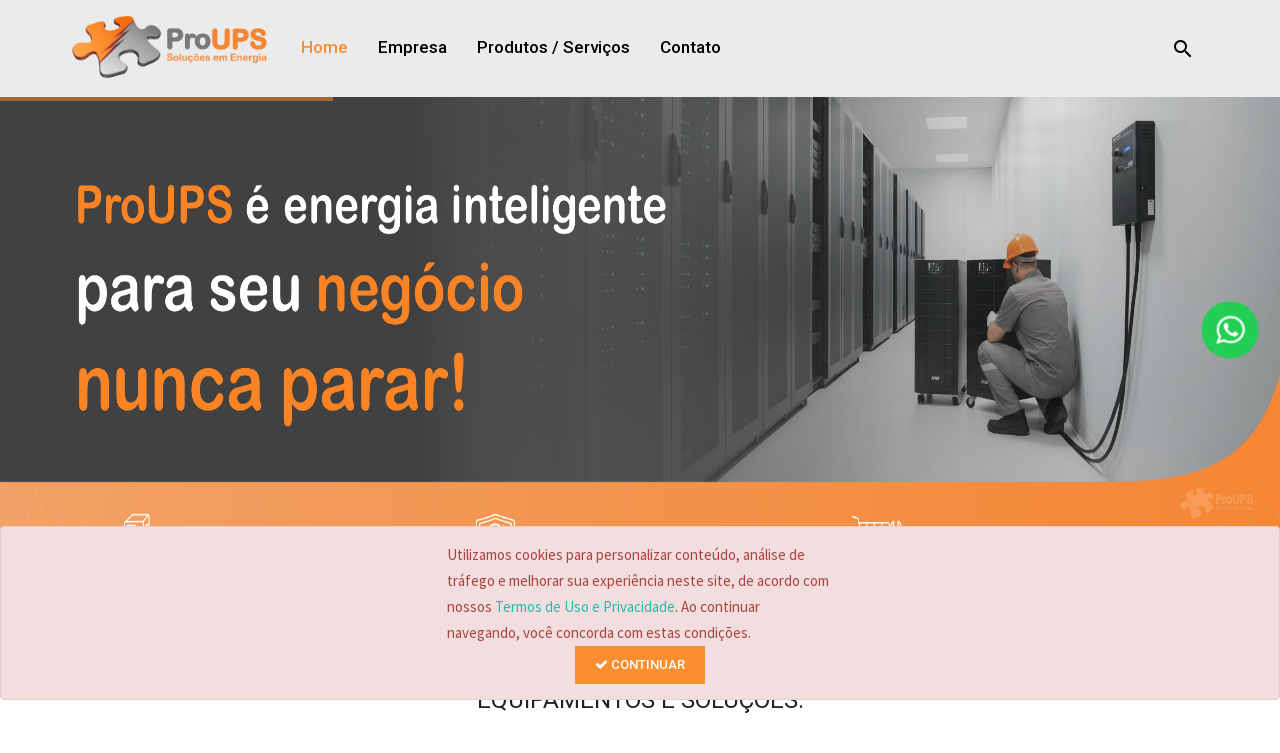

--- FILE ---
content_type: text/html; charset=utf-8
request_url: https://proups.com.br/produto/categoria/modulo-pdv
body_size: 219984
content:
<!DOCTYPE html>
<html lang="en">
<head>
    <meta charset="utf-8">
    <meta http-equiv="X-UA-Compatible" content="IE=edge">
    <meta name="viewport" content="width=device-width, initial-scale=1">
    <!-- The above 3 meta tags *must* come first in the head; any other head content must come *after* these tags -->

    <title>Home | ProUPS Soluções em Energia</title>
    <META NAME="ROBOT" CONTENT="index,follow">
    <META NAME="DESCRIPTION" CONTENT="A ProUPS oferece soluções completas em energia, com mais de 20 anos de experiência. Especializada em nobreaks e estabilizadores, garantimos a continuidade dos seus negócios, Mantenha seus equipamentos seguros com a ProUPS. Nossa equipe especializada realiza manutenção preventiva e corretiva em nobreaks e estabilizadores. Evite interrupções na energia e proteja seus dados. Conte com a ProUPS para soluções em energia sob medida para sua empresa, ">
    <META NAME="KEYWORDS" CONTENT="nobreak, estabilizador, qualidade de energia, manutenção de nobreak, soluções em energia, TI, empresas, energia ininterrupta, ProUPS, manutenção preventiva, manutenção corretiva">

        <meta property="og:title" content="Home | ProUPS Soluções em Energia" />
    <meta property="og:url" content="http://proups.com.br/produto/categoria/modulo-pdv" />

        <meta property="og:image" content="https://www.siganet.com.br/fotos/lVvv3IvGonoFJYHgKpbWd4cTccQ_4D.png" />
    
    <meta property="og:description" content="A ProUPS oferece soluções completas em energia, com mais de 20 anos de experiência. Especializada em nobreaks e estabilizadores, garantimos a continuidade dos seus negócios, Mantenha seus equipamentos seguros com a ProUPS. Nossa equipe especializada realiza manutenção preventiva e corretiva em nobreaks e estabilizadores. Evite interrupções na energia e proteja seus dados. Conte com a ProUPS para soluções em energia sob medida para sua empresa, " />
    <meta property="og:site_name" content="PROUPS SOLUÇÕES EM ENERGIA" />
            <link rel="shortcut icon" href="https://www.siganet.com.br/clientes/SN_10942926000150/templatesFiles/195/3/7_N6zF7iN9T8Fz_KQ_DaF2cB23N_Pb.png">
    
    <!-- Common plugins -->
    <link href="/src/templates/template3/assets/plugins/bootstrap/css/bootstrap.min.css" rel="stylesheet">
    <link href="/src/templates/template3/assets/plugins/font-awesome/css/font-awesome.min.css" rel="stylesheet">
    <link href="/src/templates/template3/assets/plugins/jasny-bootstrap/css/jasny-bootstrap.min.css" rel="stylesheet">
    <link href="https://fonts.googleapis.com/icon?family=Material+Icons" rel="stylesheet">
    <link href="/src/templates/template3/assets/plugins/owl-carousel/assets/owl.carousel.css" rel="stylesheet">
    <link href="/src/templates/template3/assets/plugins/owl-carousel/assets/owl.theme.default.css" rel="stylesheet">
    <link href="/src/templates/template3/assets/plugins/icheck/skins/minimal/blue.css" rel="stylesheet">
    <!--master slider-->
    <link href="/src/templates/template3/assets/plugins/masterslider/style/masterslider.css" rel="stylesheet">
    <link href="/src/templates/template3/assets/css/ms-showcase2.css" rel="stylesheet">
    <link href="/src/templates/template3/assets/plugins/masterslider/skins/default/style.css" rel='stylesheet'>
    <!--template css-->
    <link href="/assets/css/style.css.php" rel="stylesheet">
    <style>
        #botaowpp {
            position: fixed;
            bottom: 20px;
            right: 20px;
            z-index: 999997;
        }

        #botaowpp > a {
            width: 60px;
            height: 60px;
            background: #23ce55;
            display: inline-block;
            border-radius: 95px;
            padding: 0;
        }

        #botaowpp > a >img {
            height: 55px;
            width: 55px;
            position: relative;
            top: 50%;
            left: 4%;
            transform: translateY(-50%);
        }
    </style>
    <!-- HTML5 shim and Respond.js for IE8 support of HTML5 elements and media queries -->
    <!-- WARNING: Respond.js doesn't work if you view the page via file:// -->
    <!--[if lt IE 9]>
    <script src="https://oss.maxcdn.com/html5shiv/3.7.2/html5shiv.min.js"></script>
    <script src="https://oss.maxcdn.com/respond/1.4.2/respond.min.js"></script>
    <![endif]-->

    </head>
<body>
    <!--pre-loader-->
<!--<div id="preloader"></div>-->
<!--pre-loader-->
<!--back to top-->
<a href="#" class="scrollToTop"><i class="material-icons 48dp">keyboard_arrow_up</i></a>
<!--back to top end-->
<!--===========================start Header===========================-->

<!-- Static navbar -->
<nav class="navbar navbar-default navbar-static-top yamm sticky-header">
    <div class="container">
        <div class="pull-right hidden-xs">
            <ul class="right-icon-nav nav navbar-nav list-inline">
                <li class="cart-nav" style="display: none;">
                    <a href="javascript:void(0)" data-toggle="offcanvas" data-target="#cartNavmenu" data-canvas="body">
                        <i class="material-icons">shopping_cart</i>
                        <span class="label label-primary">3</span>
                    </a>
                </li>
                <li class="dropdown">
                    <a href="javascript:void(0)" class="dropdown-toggle" data-toggle="dropdown">
                        <i class="material-icons">search</i>
                    </a>
                    <ul class="dropdown-menu search-dropdown">
                        <li>
                            <div class="search-form">
                                <form role="form" method="post" action="#" id="formPalavraChave">
                                    <input type="text" class="form-control" placeholder="Procurar..." autofocus id="iPesquisa">
                                    <button type="button" onclick="buscaPalavraChave();"><i class="material-icons">search</i></button>
                                </form>
                            </div>
                        </li>
                    </ul>
                </li>
            </ul>
        </div>
        <div class="navbar-header">
            <button type="button" class="navbar-toggle collapsed" data-toggle="collapse" data-target="#navbar"
                    aria-expanded="false" aria-controls="navbar">
                <span class="sr-only">Toggle navigation</span>
                <span class="icon-bar"></span>
                <span class="icon-bar"></span>
                <span class="icon-bar"></span>
            </button>
            <a class="navbar-brand" href="/home"><img src="https://www.siganet.com.br/fotos/lVvv3IvGonoFJYHgKpbWd4cTccQ_4D.png" alt=""></a>
        </div>
        <div id="navbar" class="navbar-collapse collapse">
            <ul class="nav navbar-nav">

                <li class="active"><a href="/home">Home</a></li>
                                    <li class=""><a href="/empresa">Empresa</a>
                                </li>
                <li class=""><a href="/produtos">Produtos</a></li>
                                <li class=""><a href="/contato">Contato</a>
                            </ul>
        </div><!--/.nav-collapse -->
    </div><!--/.container-fluid -->
</nav>

<!--===========================End Header===========================-->
<!--start master slider-->
<div class="clearfix"></div>
<div class="slider-main" style="overflow: hidden;">
    <!-- Master Slider -->
    <div class="master-slider ms-skin-default" id="masterslider">
                    <!-- slide 1 -->
            <div class="ms-slide slide-1" data-delay="8">
                <!-- slide background -->
                <img src="/src/templates/template3/assets/plugins/masterslider/style/blank.gif"
                     data-src="https://www.siganet.com.br/fotos/dbe714b1501fac4f080620eec7a66e8c.png"
                     alt="Slide1 background"
                     class="banner_img"
                     id="banner_img_1"/>
                <h3 class="ms-layer full-width title1 white-color text-center"
                    style="left:0px;top: 180px;"
                    data-type="text"
                    data-effect="fade"
                    data-duration="1800"
                    data-delay="0"></h3>
                            </div>
            <!-- end of slide -->
                    <!-- slide 1 -->
            <div class="ms-slide slide-2" data-delay="8">
                <!-- slide background -->
                <img src="/src/templates/template3/assets/plugins/masterslider/style/blank.gif"
                     data-src="https://www.siganet.com.br/fotos/f1ed4ab38ce0354e01a017fbb3b5a193.png"
                     alt="Slide1 background"
                     class="banner_img"
                     id="banner_img_2"/>
                <h3 class="ms-layer full-width title1 white-color text-center"
                    style="left:0px;top: 180px;"
                    data-type="text"
                    data-effect="fade"
                    data-duration="1800"
                    data-delay="0"></h3>
                            </div>
            <!-- end of slide -->
                    <!-- slide 1 -->
            <div class="ms-slide slide-3" data-delay="8">
                <!-- slide background -->
                <img src="/src/templates/template3/assets/plugins/masterslider/style/blank.gif"
                     data-src="https://www.siganet.com.br/fotos/e38800c3e31481798f30c3d3cd0aa591.png"
                     alt="Slide1 background"
                     class="banner_img"
                     id="banner_img_3"/>
                <h3 class="ms-layer full-width title1 white-color text-center"
                    style="left:0px;top: 180px;"
                    data-type="text"
                    data-effect="fade"
                    data-duration="1800"
                    data-delay="0"></h3>
                            </div>
            <!-- end of slide -->
                    <!-- slide 1 -->
            <div class="ms-slide slide-4" data-delay="8">
                <!-- slide background -->
                <img src="/src/templates/template3/assets/plugins/masterslider/style/blank.gif"
                     data-src="https://www.siganet.com.br/fotos/975b1823d9de79a196f76f5c7a03b745.png"
                     alt="Slide1 background"
                     class="banner_img"
                     id="banner_img_4"/>
                <h3 class="ms-layer full-width title1 white-color text-center"
                    style="left:0px;top: 180px;"
                    data-type="text"
                    data-effect="fade"
                    data-duration="1800"
                    data-delay="0"></h3>
                                <div class="ms-layer price-link text-center full-width"
                     style="left: 0px; top:300px;"
                     data-type="text"
                     data-effect="fade"
                     data-duration="1800"
                     data-delay="0"><a href="https://api.whatsapp.com/send?phone=+5547988538233&text=Olá!%20Vim%20através%20do%20site%20ProUPS." class="btn btn-primary btn_banner_1">Fale Conosco</a></div>
                            </div>
            <!-- end of slide -->
            </div>
</div>
    <div class="space-80"></div>
    <div class="container">
        <h3 class="text-uppercase font-400 title-font text-center margin-b-30">Equipamentos e  Soluções:</h3>
        <div class="product-slider owl-carousel owl-theme">
                            <div class="item">
                    <a class="category-box"
                       href="/produtos/categoria/9/baterias">
                        <img src="/foto/500/510/WkYN8HDebXrtrmrJ8Y8OWc0E7vM6lV.png" alt=""
                             class="img-responsive" loading="lazy">
                        <div class="category-text">
                            <h4 class="text-uppercase">BATERIAS</h4>
                        </div>
                    </a><!--/category-box-->
                </div><!--/item-->
                            <div class="item">
                    <a class="category-box"
                       href="/produtos/categoria/22/nobreak-nhs">
                        <img src="/foto/500/510/__JzO6RvPq_k81NM04L4INTe16cQ4h.png" alt=""
                             class="img-responsive" loading="lazy">
                        <div class="category-text">
                            <h4 class="text-uppercase">NOBREAK NHS</h4>
                        </div>
                    </a><!--/category-box-->
                </div><!--/item-->
                            <div class="item">
                    <a class="category-box"
                       href="/produtos/categoria/23/nobreak-cs-eletro">
                        <img src="/foto/500/510/FY5EFa9WFWSgsfFFmqUCdFUdvTKjpz.png" alt=""
                             class="img-responsive" loading="lazy">
                        <div class="category-text">
                            <h4 class="text-uppercase">NOBREAK CS ELETRO</h4>
                        </div>
                    </a><!--/category-box-->
                </div><!--/item-->
                            <div class="item">
                    <a class="category-box"
                       href="/produtos/categoria/24/modulo-de-baterias">
                        <img src="/foto/500/510/PG-el871AAhiP3OXH_qNt2bBcGHdzV.png" alt=""
                             class="img-responsive" loading="lazy">
                        <div class="category-text">
                            <h4 class="text-uppercase">MÓDULO DE BATERIAS</h4>
                        </div>
                    </a><!--/category-box-->
                </div><!--/item-->
                            <div class="item">
                    <a class="category-box"
                       href="/produtos/categoria/25/estabilizadores">
                        <img src="/foto/500/510/ME5PcPAqzksXA3nCB9rm0CukKx7BVl.png" alt=""
                             class="img-responsive" loading="lazy">
                        <div class="category-text">
                            <h4 class="text-uppercase">ESTABILIZADORES</h4>
                        </div>
                    </a><!--/category-box-->
                </div><!--/item-->
                            <div class="item">
                    <a class="category-box"
                       href="/produtos/categoria/26/acessorios">
                        <img src="/foto/500/510/zV3AdbOTxgzddCbVQH1OR5D56x2AtC.png" alt=""
                             class="img-responsive" loading="lazy">
                        <div class="category-text">
                            <h4 class="text-uppercase">ACESSÓRIOS</h4>
                        </div>
                    </a><!--/category-box-->
                </div><!--/item-->
                            <div class="item">
                    <a class="category-box"
                       href="/produtos/categoria/30/servicos">
                        <img src="/foto/500/510/RRRFQM1uO8TposHYVqIV0Vf7pLTboe.png" alt=""
                             class="img-responsive" loading="lazy">
                        <div class="category-text">
                            <h4 class="text-uppercase">SERVIÇOS</h4>
                        </div>
                    </a><!--/category-box-->
                </div><!--/item-->
                    </div>
    </div>
    <div class="space-80"></div>
        <div class="split-section">
        <div class="split-image" style="background:url(https://www.siganet.com.br/clientes/SN_10942926000150/templatesFiles/195/3/Vu0aKrD6_nzMaGN6LXI0GtEuR-P5qu.png) no-repeat; background-position: center !important;"></div>
        <div class="container">
            <div class="row">
                <div class="col-sm-5">
                    <h1 class="margin-b-20">Sobre nós</h1>
                    <p class="margin-b-20">
                        <p>A ProUPS Solu&ccedil;&otilde;es em Energia &eacute; uma empresa sediada em Blumenau-SC, com mais de 16 anos de atua&ccedil;&atilde;o exclusiva no segmento de Nobreaks, Estabilizadores e Baterias.</p>
<p>Somos formados por uma equipe com mais de 25 anos de experi&ecirc;ncia nas &aacute;reas de eletr&ocirc;nica e inform&aacute;tica, dedicada integralmente &agrave; qualidade de energia. Atuamos no fornecimento de solu&ccedil;&otilde;es confi&aacute;veis e servi&ccedil;os especializados, garantindo energia cont&iacute;nua e segura para equipamentos e outros sistemas onde a estabilidade el&eacute;trica &eacute; essencial.</p>
<p>Nosso compromisso &eacute; oferecer excel&ecirc;ncia t&eacute;cnica, atendimento qualificado e solu&ccedil;&otilde;es sob medida, assegurando a continuidade das opera&ccedil;&otilde;es e a tranquilidade dos nossos clientes.</p>                    </p>
                    <br>
                    <a href="/empresa" class="btn btn-primary">Ver Mais</a>
                </div>
            </div>
        </div>
    </div>
        <div class="space-80"></div>
    <div class="container">
        <h3 class="text-uppercase font-400 title-font text-center margin-b-30">Produtos em destaque</h3>
        <div class="row">
                            <div class="col-sm-6 col-md-3">
                    <div class="product-box">
                        <div class="product-thumb">

                            <img src="/foto/300/300/qht8i4AR7j0L5WenSCz7.png" alt="" title="" class="img-responsive" loading="lazy">
                            <div class="product-overlay">
                                <span>
                                    <a class="btn btn-default" href="/produto/9409/nobreak-nhs-digiseno-gate-12-12v-">Visualizar</a>
                                </span>
                            </div>
                        </div><!--/product-thumb-->
                        <div class="product-desc">
                            <span class="product-price pull-right"></span>
                            <h5 class="product-name"><a href="/produto/9409/nobreak-nhs-digiseno-gate-12-12v-">NOBREAK NHS DIGISENO GATE 1/2 12V </a></h5>
                        </div><!--/product-desc-->
                    </div>
                </div><!--/col-->
                            <div class="col-sm-6 col-md-3">
                    <div class="product-box">
                        <div class="product-thumb">

                            <img src="/foto/300/300/28-MxA10Aql0cXOxgTXU.png" alt="" title="" class="img-responsive" loading="lazy">
                            <div class="product-overlay">
                                <span>
                                    <a class="btn btn-default" href="/produto/9414/quadcom-50a-quadro-de-comutacao-automatico">Visualizar</a>
                                </span>
                            </div>
                        </div><!--/product-thumb-->
                        <div class="product-desc">
                            <span class="product-price pull-right"></span>
                            <h5 class="product-name"><a href="/produto/9414/quadcom-50a-quadro-de-comutacao-automatico">QUADCOM 50A - Quadro de Comutação Automático</a></h5>
                        </div><!--/product-desc-->
                    </div>
                </div><!--/col-->
                            <div class="col-sm-6 col-md-3">
                    <div class="product-box">
                        <div class="product-thumb">

                            <img src="/foto/300/300/JuGoVpfLb7nz1mdtSzM1.png" alt="" title="" class="img-responsive" loading="lazy">
                            <div class="product-overlay">
                                <span>
                                    <a class="btn btn-default" href="/produto/9419/nobreak-nhs-premium-pdv-senoidal-rack-3000-3u">Visualizar</a>
                                </span>
                            </div>
                        </div><!--/product-thumb-->
                        <div class="product-desc">
                            <span class="product-price pull-right"></span>
                            <h5 class="product-name"><a href="/produto/9419/nobreak-nhs-premium-pdv-senoidal-rack-3000-3u">NOBREAK NHS PREMIUM PDV SENOIDAL RACK 3000 3U</a></h5>
                        </div><!--/product-desc-->
                    </div>
                </div><!--/col-->
                            <div class="col-sm-6 col-md-3">
                    <div class="product-box">
                        <div class="product-thumb">

                            <img src="/foto/300/300/GkeuP7_rpTKOK7fMV0NO.png" alt="" title="" class="img-responsive" loading="lazy">
                            <div class="product-overlay">
                                <span>
                                    <a class="btn btn-default" href="/produto/9442/nobreak-nsys-online-40kva-trifasico-fp-1">Visualizar</a>
                                </span>
                            </div>
                        </div><!--/product-thumb-->
                        <div class="product-desc">
                            <span class="product-price pull-right"></span>
                            <h5 class="product-name"><a href="/produto/9442/nobreak-nsys-online-40kva-trifasico-fp-1">NOBREAK NSYS ONLINE 40KVA TRIFASICO FP 1</a></h5>
                        </div><!--/product-desc-->
                    </div>
                </div><!--/col-->
                            <div class="col-sm-6 col-md-3">
                    <div class="product-box">
                        <div class="product-thumb">

                            <img src="/foto/300/300/dczBcPPXqabhAVSbzU91.png" alt="" title="" class="img-responsive" loading="lazy">
                            <div class="product-overlay">
                                <span>
                                    <a class="btn btn-default" href="/produto/9448/nobreak-nhs-laser-ol-giii-ex-6000-fp-1-isolador">Visualizar</a>
                                </span>
                            </div>
                        </div><!--/product-thumb-->
                        <div class="product-desc">
                            <span class="product-price pull-right"></span>
                            <h5 class="product-name"><a href="/produto/9448/nobreak-nhs-laser-ol-giii-ex-6000-fp-1-isolador">NOBREAK NHS LASER OL GIII EX 6000 FP 1 ISOLADOR</a></h5>
                        </div><!--/product-desc-->
                    </div>
                </div><!--/col-->
                            <div class="col-sm-6 col-md-3">
                    <div class="product-box">
                        <div class="product-thumb">

                            <img src="/foto/300/300/juBGpd_4YpjtVL8vQv5M.png" alt="" title="" class="img-responsive" loading="lazy">
                            <div class="product-overlay">
                                <span>
                                    <a class="btn btn-default" href="/produto/9460/nobreak-nhs-expert-trifasico-ol-giii-20kva-220v">Visualizar</a>
                                </span>
                            </div>
                        </div><!--/product-thumb-->
                        <div class="product-desc">
                            <span class="product-price pull-right"></span>
                            <h5 class="product-name"><a href="/produto/9460/nobreak-nhs-expert-trifasico-ol-giii-20kva-220v">NOBREAK NHS EXPERT TRIFÁSICO OL GIII 20KVA 220V</a></h5>
                        </div><!--/product-desc-->
                    </div>
                </div><!--/col-->
                            <div class="col-sm-6 col-md-3">
                    <div class="product-box">
                        <div class="product-thumb">

                            <img src="/foto/300/300/cJIBfujStuJCTVArpaJT.png" alt="" title="" class="img-responsive" loading="lazy">
                            <div class="product-overlay">
                                <span>
                                    <a class="btn btn-default" href="/produto/9483/nobreak-cs-online-exr11-rack-6kva-fp1">Visualizar</a>
                                </span>
                            </div>
                        </div><!--/product-thumb-->
                        <div class="product-desc">
                            <span class="product-price pull-right"></span>
                            <h5 class="product-name"><a href="/produto/9483/nobreak-cs-online-exr11-rack-6kva-fp1">NOBREAK CS ONLINE EXR11 RACK 6KVA FP1</a></h5>
                        </div><!--/product-desc-->
                    </div>
                </div><!--/col-->
                            <div class="col-sm-6 col-md-3">
                    <div class="product-box">
                        <div class="product-thumb">

                            <img src="/foto/300/300/uM7P80zfTDMdi35baAIU.png" alt="" title="" class="img-responsive" loading="lazy">
                            <div class="product-overlay">
                                <span>
                                    <a class="btn btn-default" href="/produto/9488/nobreak-cs-online-exs11-cx-10kva">Visualizar</a>
                                </span>
                            </div>
                        </div><!--/product-thumb-->
                        <div class="product-desc">
                            <span class="product-price pull-right"></span>
                            <h5 class="product-name"><a href="/produto/9488/nobreak-cs-online-exs11-cx-10kva">NOBREAK CS ONLINE EXS11-CX 10KVA</a></h5>
                        </div><!--/product-desc-->
                    </div>
                </div><!--/col-->
                            <div class="col-sm-6 col-md-3">
                    <div class="product-box">
                        <div class="product-thumb">

                            <img src="/foto/300/300/X47Th-hQMtJFNdBMcCUU.jpg" alt="" title="" class="img-responsive" loading="lazy">
                            <div class="product-overlay">
                                <span>
                                    <a class="btn btn-default" href="/produto/9493/nobreak-cs-online-exq33-15kva-trifasico">Visualizar</a>
                                </span>
                            </div>
                        </div><!--/product-thumb-->
                        <div class="product-desc">
                            <span class="product-price pull-right"></span>
                            <h5 class="product-name"><a href="/produto/9493/nobreak-cs-online-exq33-15kva-trifasico">NOBREAK CS ONLINE EXQ33 15KVA TRIFÁSICO</a></h5>
                        </div><!--/product-desc-->
                    </div>
                </div><!--/col-->
                            <div class="col-sm-6 col-md-3">
                    <div class="product-box">
                        <div class="product-thumb">

                            <img src="/foto/300/300/GYH55o7bbRud0LVQA3SR.png" alt="" title="" class="img-responsive" loading="lazy">
                            <div class="product-overlay">
                                <span>
                                    <a class="btn btn-default" href="/produto/9505/nobreak-cs-exq33-modular-400kva-500kva">Visualizar</a>
                                </span>
                            </div>
                        </div><!--/product-thumb-->
                        <div class="product-desc">
                            <span class="product-price pull-right"></span>
                            <h5 class="product-name"><a href="/produto/9505/nobreak-cs-exq33-modular-400kva-500kva">NOBREAK CS EXQ33 MODULAR 400KVA / 500KVA</a></h5>
                        </div><!--/product-desc-->
                    </div>
                </div><!--/col-->
                    </div><!--/row-->

        <div class="text-center margin-b-50">
            <a href="/produtos" class="btn btn-link btn-lg">Ver todos</a>
        </div>
    </div>
<!--footer-->
<footer class="footer">
    <div class="container">
        <div class="row">
            <div class="col-md-4 margin-b-30">
                <h4>Missão:</h4>
                <p>
                    <p style="text-align: left;"><span style="font-size: 10pt;">A ProUPS tem como miss&atilde;o fornecer solu&ccedil;&otilde;es confi&aacute;veis e de alta qualidade em Nobreaks, Estabilizadores e Baterias, garantindo a prote&ccedil;&atilde;o e a continuidade das opera&ccedil;&otilde;es dos nossos clientes. Nos comprometemos a oferecer um atendimento excepcional, entendendo as necessidades de cada cliente e superando suas expectativas com produtos e servi&ccedil;os&nbsp;eficientes.</span></p>
<p style="text-align: left;"><span style="font-size: 10pt;"><!-- pagebreak --></span></p>                </p>
                                    <ul class="list-inline socials">
                                                                                                                    </ul>
                            </div><!--/col-->
            <div class="col-md-4 margin-b-30">
                <h4>Visão:</h4>
                <p>
                    <p style="text-align: left;"><span style="font-size: 10pt;">Ser reconhecida como refer&ecirc;ncia no mercado de Nobreaks, Estabilizadores e Baterias, destacando-se pela qualidade dos produtos e pela excel&ecirc;ncia no atendimento. Buscamos sempre se atualizar e oferecer as melhores solu&ccedil;&otilde;es para as necessidades de cada um nossos clientes, inovando constantemente e contribuindo para um futuro mais seguro&nbsp;e&nbsp;sustent&aacute;vel.</span></p>
<p style="text-align: justify;"><span style="font-size: 10pt;"><!-- pagebreak --></span></p>
<table style="height: 185px; width: 95.2516%; border-collapse: collapse; border-style: none; float: left;" border="0">
<tbody>
<tr style="height: 60px;">
<td style="height: 10px; text-align: left; width: 46.2994%;" colspan="2">
<h4 style="text-align: left;"><span style="font-size: 12pt;">Marcas Autorizadas:</span></h4>
</td>
<td style="height: 10px; width: 41.1619%; text-align: left;">
<h4 style="text-align: right;"><span style="font-size: 12pt;">Redes Sociais:</span></h4>
</td>
<td style="width: 30.5664%; text-align: left; height: 10px;">
<h4><span style="font-size: 12pt;">&nbsp;</span></h4>
</td>
</tr>
<tr style="height: 60px; text-align: left;">
<td style="height: 58px; text-align: left; width: 46.2994%;" colspan="2"><img src="https://siganet.com.br/clientes/SN_10942926000150/filemanager/logo_nhs-2016-png.png?1714503906752" alt="logo_nhs-2016-png" width="150" height="32" /></td>
<td style="width: 41.1619%; height: 58px;"><span style="font-size: 24pt;"><a href="https://www.instagram.com/proups.nobreaks/" target="_blank" rel="noopener"><img style="float: right;" src="http://siganet.com.br/clientes/SN_10942926000150/filemanager/logo_instagram.png" alt="logo_instagram" width="50" height="50" /></a></span></td>
<td style="width: 30.5664%; height: 58px;"><span style="font-size: 24pt;"><a href="https://www.facebook.com/share/17vSTktjp5/" target="_blank" rel="noopener"><img style="float: right;" src="http://siganet.com.br/clientes/SN_10942926000150/filemanager/logo_facebook.png" alt="logo_facebook" width="53" height="53" /></a></span></td>
</tr>
<tr style="height: 55px; text-align: left;">
<td style="height: 55px; text-align: left; width: 46.2994%;" colspan="2"><img src="[data-uri]" alt="LOGO SMS" width="126" height="55" /></td>
<td style="width: 41.1619%; text-align: center; height: 55px;">&nbsp;</td>
<td style="width: 30.5664%; text-align: center; height: 55px;">&nbsp;</td>
</tr>
<tr style="height: 62px;">
<td style="text-align: left; width: 46.2994%; height: 62px;" colspan="2"><img style="color: #000000; font-size: 14px;" src="[data-uri]" alt="CS ELETRO LOGO" width="150" height="43" /></td>
<td style="width: 41.1619%; height: 62px;"><span style="font-size: 36pt;">&nbsp;</span></td>
<td style="width: 30.5664%; height: 62px;"><span style="font-size: 36pt;">&nbsp;</span></td>
</tr>
</tbody>
</table>
<h6 style="text-align: left;">&nbsp;</h6>
<h6 style="text-align: left;">&nbsp;</h6>
<h6 style="text-align: left;">&nbsp;</h6>
<h6 style="text-align: left;">&nbsp;</h6>
<h6 style="text-align: left;">&nbsp;</h6>
<h6 style="text-align: left;">&nbsp;</h6>
<h6 style="text-align: left;">&nbsp;</h6>
<h6 style="text-align: left;">&nbsp;</h6>
<h6 style="text-align: left;"><!-- pagebreak --></h6>
<p>&nbsp;</p>
<p>&nbsp;</p>
<p>&nbsp;</p>                </p>
            </div><!--/col-->
            <div class="col-md-4 margin-b-30">
                <h4>Receba nossas novidades</h4>
                <div class="newsletter-status"></div>
                <div class="newsletter-form margin-b-20">
                    <form method="post" action="#" class="form-newsletter">
                        <input type="email" class="form-control margin-b-10" placeholder="Email " name="email" required>
                        <button class="newsletter-button" type="submit"><i class="fa fa-angle-right"> </i></button>
                    </form>
                </div>
                <p class="lead">
                    <small>Contato:</small>
                    <br><i class="fa fa-phone"></i> (47) 3041-0808 / <i class="fa fa-phone"></i> (47) 3041-0807<br><i class="fa fa-whatsapp"></i> (47) 98853-8233                </p>
                <p class="lead"><i class="fa fa-envelope"></i> contato@proups.com.br</p>
            </div>
        </div>
    </div>
    <hr>
    <div class="container text-center">
        <span>&copy; Copyright 2026. <label class="devBy">Desenvolvido por <a
                        href="https://www.siganet.com.br" target="_blank"><img
                            src="/src/templates/template3/assets/images/siganet-min.png"
                            class="siganet"></a></label></span>
    </div>
</footer>
<!--/footer-->
<!--Common plugins-->
<script>
    var template3 = {
        config: {
            apiUrl: 'https://api.siganet.com.br/',
            apiToken: '069b925c84698acb96e2106031b791d1',
            optionsTemplate : {"nomeEmpresa":"PROUPS SOLU\u00c7\u00d5ES EM ENERGIA","favicon":"clientes\/SN_10942926000150\/templatesFiles\/195\/3\/7_N6zF7iN9T8Fz_KQ_DaF2cB23N_Pb.png","maxHeightLogo":"65px","correspondente":"clientes\/SN_10942926000150\/templatesFiles\/195\/3\/8aDEG0CQDus56te7HktUp_Gc7x4KVz.png","carrinhoDeCompra":"1","BotaoWhatsapp":"1","numeroBotaoWhatsapp":"5547988538233","marcaDAguaImagem":"clientes\/SN_10942926000150\/templatesFiles\/195\/3\/O06T8csHV71KkpuDLqEhb63VFi9ggB.png","homeTitulo":"Home | ProUPS Solu\u00e7\u00f5es em Energia","homeTagDesc":"A ProUPS oferece solu\u00e7\u00f5es completas em energia, com mais de 20 anos de experi\u00eancia. Especializada em nobreaks e estabilizadores, garantimos a continuidade dos seus neg\u00f3cios, Mantenha seus equipamentos seguros com a ProUPS. Nossa equipe especializada realiza manuten\u00e7\u00e3o preventiva e corretiva em nobreaks e estabilizadores. Evite interrup\u00e7\u00f5es na energia e proteja seus dados. Conte com a ProUPS para solu\u00e7\u00f5es em energia sob medida para sua empresa, ","homeTagKeywords":"nobreak, estabilizador, qualidade de energia, manuten\u00e7\u00e3o de nobreak, solu\u00e7\u00f5es em energia, TI, empresas, energia ininterrupta, ProUPS, manuten\u00e7\u00e3o preventiva, manuten\u00e7\u00e3o corretiva","homeTipoBanner":"1","homeSobreNos":"<p>A ProUPS Solu&ccedil;&otilde;es em Energia &eacute; uma empresa sediada em Blumenau-SC, com mais de 16 anos de atua&ccedil;&atilde;o exclusiva no segmento de Nobreaks, Estabilizadores e Baterias.<\/p>\r\n<p>Somos formados por uma equipe com mais de 25 anos de experi&ecirc;ncia nas &aacute;reas de eletr&ocirc;nica e inform&aacute;tica, dedicada integralmente &agrave; qualidade de energia. Atuamos no fornecimento de solu&ccedil;&otilde;es confi&aacute;veis e servi&ccedil;os especializados, garantindo energia cont&iacute;nua e segura para equipamentos e outros sistemas onde a estabilidade el&eacute;trica &eacute; essencial.<\/p>\r\n<p>Nosso compromisso &eacute; oferecer excel&ecirc;ncia t&eacute;cnica, atendimento qualificado e solu&ccedil;&otilde;es sob medida, assegurando a continuidade das opera&ccedil;&otilde;es e a tranquilidade dos nossos clientes.<\/p>","homeSobreNosImagem":"clientes\/SN_10942926000150\/templatesFiles\/195\/3\/Vu0aKrD6_nzMaGN6LXI0GtEuR-P5qu.png","coresSobreNosFundo":"#ffffff","coresSobreNosTexto":"#000000","homeTituloCategorias":"Equipamentos e  Solu\u00e7\u00f5es:","empresaAtivo":"1","empresaTitulo":"Empresa | ProUPS Solu\u00e7\u00f5es em Energia","empresaTagDesc":"A ProUPS oferece solu\u00e7\u00f5es completas em energia, formada por profissionais com mais de 25 anos de experi\u00eancia. Especializada em nobreaks e estabilizadores, garantimos a continuidade dos seus neg\u00f3cios, Mantenha seus equipamentos seguros com a ProUPS. Nossa equipe especializada realiza manuten\u00e7\u00e3o preventiva e corretiva em nobreaks e estabilizadores. Evite interrup\u00e7\u00f5es na energia e proteja seus dados. Conte com a ProUPS para solu\u00e7\u00f5es em energia sob medida para sua empresa, ","empresaTagKeywords":"nobreak, estabilizador, qualidade de energia, manuten\u00e7\u00e3o de nobreak, solu\u00e7\u00f5es em energia, TI, empresas, energia ininterrupta, ProUPS, manuten\u00e7\u00e3o preventiva, manuten\u00e7\u00e3o corretiva","empresaTexto":"<h1 style=\"text-align: center; padding-left: 30px;\"><span style=\"color: #ff6600;\"><strong>Conhe&ccedil;a a nossa Hist&oacute;ria<\/strong><\/span><\/h1>\r\n<hr \/>\r\n<p style=\"text-align: left;\"><span style=\"font-size: 12pt;\"><span class=\"marker\">A <strong>ProUPS<\/strong> Solu&ccedil;&otilde;es em Energia, com sede em <strong>Blumenau-SC<\/strong>, atua h&aacute; mais de 16 anos exclusivamente com Nobreaks, Estabilizadores e Baterias.<\/span><\/span><\/p>\r\n<p style=\"text-align: left;\"><span style=\"font-size: 12pt;\"><span class=\"marker\">&Eacute; formada por uma <strong>equipe<\/strong> com mais de <strong>25 anos de experiencia<\/strong> nas diversas &aacute;reas da eletr&ocirc;nica e inform&aacute;tica, que decidiram investir exclusivamente na &aacute;rea da qualidade de energia, fornecendo servi&ccedil;os especializados e de qualidade incontest&aacute;vel &agrave;s empresas que possuem e pretendem possuir Nobreaks e Estabilizadores para alimentar seus equipamentos de inform&aacute;tica e outros onde seja necessario garantir energia constante e de qualidade.<br \/><br \/>H&aacute; momentos onde at&eacute; mesmo os mais experientes gerentes de TI ficam impotentes diante de instabilidade e interrup&ccedil;&otilde;es na energia fornecida aos equipamentos que geralmente controlam ou viabilizam o fluxo de faturamento das Empresas. Nestes momentos &eacute; importante poder contar com uma equipe de t&eacute;cnicos munidos de conhecimento, experi&ecirc;ncia e equipamentos para detectar as causas dos problemas e indicar, fornecer solu&ccedil;&otilde;es, realizar manuten&ccedil;&atilde;o corretiva e preventiva, devolvendo ou gerando um ambiente seguro e confi&aacute;vel para a execu&ccedil;&atilde;o&nbsp; dos sistemas, armazenamento de dados e fluxo de informa&ccedil;&otilde;es.<br \/><br \/>Podemos afirmar que por mais modernos e caros que sejam os computadores e perif&eacute;ricos dispon&iacute;veis no mercado, todos precisam em maior ou menor n&iacute;vel de energia est&aacute;vel e ininterrupta.<br \/><br \/>A&nbsp;<\/span><strong>ProUPS<\/strong>&nbsp;<span class=\"marker\">aposta na compet&ecirc;ncia dos seus colaboradores e na crescente conscientiza&ccedil;&atilde;o de que por maior que seja o investimento, s&oacute; ser&aacute; alcan&ccedil;ado o retorno esperado se as bases de sustenta&ccedil;&atilde;o forem fortes e est&aacute;veis.<\/span><\/span><\/p>\r\n<p style=\"text-align: left;\"><span style=\"font-size: 12pt;\"><span class=\"marker\">Nosso compromisso &eacute; oferecer excel&ecirc;ncia t&eacute;cnica, atendimento qualificado e solu&ccedil;&otilde;es sob medida, assegurando a continuidade das opera&ccedil;&otilde;es e a tranquilidade dos nossos clientes.<\/span><\/span><\/p>\r\n<p style=\"text-align: left;\">&nbsp;<\/p>\r\n<p style=\"text-align: left;\">&nbsp;<\/p>","empresaImagem":"clientes\/SN_10942926000150\/templatesFiles\/195\/3\/nR7bNVpLtObBJqgGTaQGfVIh5xjr2-.png","contatoTitulo":"Contato | ProUPS Solu\u00e7\u00f5es em Energia","contatoTagDesc":"A ProUPS oferece solu\u00e7\u00f5es completas em energia, com mais de 25 anos de experi\u00eancia. Especializada em nobreaks e estabilizadores, garantimos a continuidade dos seus neg\u00f3cios, Mantenha seus equipamentos seguros com a ProUPS. Nossa equipe especializada realiza manuten\u00e7\u00e3o preventiva e corretiva em nobreaks e estabilizadores. Evite interrup\u00e7\u00f5es na energia e proteja seus dados. Conte com a ProUPS para solu\u00e7\u00f5es em energia sob medida para sua empresa, ","contatoTagKeywords":"nobreak, estabilizador, qualidade de energia, manuten\u00e7\u00e3o de nobreak, solu\u00e7\u00f5es em energia, TI, empresas, energia ininterrupta, ProUPS, manuten\u00e7\u00e3o preventiva, manuten\u00e7\u00e3o corretiva","contatoCoordenadas":"-26.901350668753825, -49.12594371164465","contatoEmail":"contato@proups.com.br","contatoTelefone1":"(47) 3041-0808","contatoTelefone2":"(47) 3041-0807","contatoWhatsApp1":"(47) 98853-8233","atendimentoCodFunResp":"132346","atendimentoOrigem":"8","contatoTituloLocal":"Localiza\u00e7\u00e3o","contatoTexto":"<p style=\"padding-left: 30px;\">Rua &Aacute;gua Branca, 993 - Salto Weissbach<br \/>Blumenau - SC<br \/>CEP: 89032-150<\/p>","produtosTitulo":"Produtos | ProUPS Solu\u00e7\u00f5es em Energia","produtosTagDesc":"A ProUPS oferece solu\u00e7\u00f5es completas em energia, com mais de 25 anos de experi\u00eancia. Especializada em nobreaks e estabilizadores, garantimos a continuidade dos seus neg\u00f3cios, Mantenha seus equipamentos seguros com a ProUPS. Nossa equipe especializada realiza manuten\u00e7\u00e3o preventiva e corretiva em nobreaks e estabilizadores. Evite interrup\u00e7\u00f5es na energia e proteja seus dados. Conte com a ProUPS para solu\u00e7\u00f5es em energia sob medida para sua empresa, ","produtosTagKeywords":"nobreak, estabilizador, qualidade de energia, manuten\u00e7\u00e3o de nobreak, solu\u00e7\u00f5es em energia, TI, empresas, energia ininterrupta, ProUPS, manuten\u00e7\u00e3o preventiva, manuten\u00e7\u00e3o corretiva","rodapeTituloEsquerda":"Miss\u00e3o:","rodapeTextoEsquerda":"<p style=\"text-align: left;\"><span style=\"font-size: 10pt;\">A ProUPS tem como miss&atilde;o fornecer solu&ccedil;&otilde;es confi&aacute;veis e de alta qualidade em Nobreaks, Estabilizadores e Baterias, garantindo a prote&ccedil;&atilde;o e a continuidade das opera&ccedil;&otilde;es dos nossos clientes. Nos comprometemos a oferecer um atendimento excepcional, entendendo as necessidades de cada cliente e superando suas expectativas com produtos e servi&ccedil;os&nbsp;eficientes.<\/span><\/p>\r\n<p style=\"text-align: left;\"><span style=\"font-size: 10pt;\"><!-- pagebreak --><\/span><\/p>","rodapeTituloCentro":"Vis\u00e3o:","rodapeTextoCentro":"<p style=\"text-align: left;\"><span style=\"font-size: 10pt;\">Ser reconhecida como refer&ecirc;ncia no mercado de Nobreaks, Estabilizadores e Baterias, destacando-se pela qualidade dos produtos e pela excel&ecirc;ncia no atendimento. Buscamos sempre se atualizar e oferecer as melhores solu&ccedil;&otilde;es para as necessidades de cada um nossos clientes, inovando constantemente e contribuindo para um futuro mais seguro&nbsp;e&nbsp;sustent&aacute;vel.<\/span><\/p>\r\n<p style=\"text-align: justify;\"><span style=\"font-size: 10pt;\"><!-- pagebreak --><\/span><\/p>\r\n<table style=\"height: 185px; width: 95.2516%; border-collapse: collapse; border-style: none; float: left;\" border=\"0\">\r\n<tbody>\r\n<tr style=\"height: 60px;\">\r\n<td style=\"height: 10px; text-align: left; width: 46.2994%;\" colspan=\"2\">\r\n<h4 style=\"text-align: left;\"><span style=\"font-size: 12pt;\">Marcas Autorizadas:<\/span><\/h4>\r\n<\/td>\r\n<td style=\"height: 10px; width: 41.1619%; text-align: left;\">\r\n<h4 style=\"text-align: right;\"><span style=\"font-size: 12pt;\">Redes Sociais:<\/span><\/h4>\r\n<\/td>\r\n<td style=\"width: 30.5664%; text-align: left; height: 10px;\">\r\n<h4><span style=\"font-size: 12pt;\">&nbsp;<\/span><\/h4>\r\n<\/td>\r\n<\/tr>\r\n<tr style=\"height: 60px; text-align: left;\">\r\n<td style=\"height: 58px; text-align: left; width: 46.2994%;\" colspan=\"2\"><img src=\"https:\/\/siganet.com.br\/clientes\/SN_10942926000150\/filemanager\/logo_nhs-2016-png.png?1714503906752\" alt=\"logo_nhs-2016-png\" width=\"150\" height=\"32\" \/><\/td>\r\n<td style=\"width: 41.1619%; height: 58px;\"><span style=\"font-size: 24pt;\"><a href=\"https:\/\/www.instagram.com\/proups.nobreaks\/\" target=\"_blank\" rel=\"noopener\"><img style=\"float: right;\" src=\"http:\/\/siganet.com.br\/clientes\/SN_10942926000150\/filemanager\/logo_instagram.png\" alt=\"logo_instagram\" width=\"50\" height=\"50\" \/><\/a><\/span><\/td>\r\n<td style=\"width: 30.5664%; height: 58px;\"><span style=\"font-size: 24pt;\"><a href=\"https:\/\/www.facebook.com\/share\/17vSTktjp5\/\" target=\"_blank\" rel=\"noopener\"><img style=\"float: right;\" src=\"http:\/\/siganet.com.br\/clientes\/SN_10942926000150\/filemanager\/logo_facebook.png\" alt=\"logo_facebook\" width=\"53\" height=\"53\" \/><\/a><\/span><\/td>\r\n<\/tr>\r\n<tr style=\"height: 55px; text-align: left;\">\r\n<td style=\"height: 55px; text-align: left; width: 46.2994%;\" colspan=\"2\"><img src=\"data:image\/png;base64,iVBORw0KGgoAAAANSUhEUgAAA2EAAAF5CAYAAAAWFiLgAAAQAElEQVR4Aex9B6BdRbX2t2afe5NAaCkUGyooQhD7w\/[base64]\/tfCzPnrk5nzlXKi3PeHioyUKUu57PCce8rPzAVlk6FQnJ\/xHuWH8jZjwT9CcWEPiudPfUyv1pBWL6pDELCxmMlk08bpwZI90wop16Xkqe77DhERZ7OpEXAnrKmbZwyIM6VsiltN6W1R39su3BF\/mjwt0eUHhylTjy3g3lOTZVMW0JD4uhTnf1uKC79XKM7\/IdO11af5nqdYVwx+QOPwf3IDb4tm7bhTk3EyHW6efGqyfsLtScD\/iuLVgCYqFHwmCArCxH3gvhLBHWA6ssDslgCBwoLgRUD8dtInt4ebJi\/[base64]\/AYnPgZIC65KiguW5Gkm95unTdeLF1zN+9\/aMknx\/G9JccG3ZOYC2jcLvsPjraeZdm\/+96Q4cOL4+4OB7CLeuxbFBS+zJvTU2QiEzma\/w7g3Ra5U3pZssD\/24i5cP2XPJNz7plC84NQwa8HlVGzXUXH8JZm5YEXoy+5OunE9DdVv00A4XxE+ScSOYzqSZschAfH1CryW6XWe0FQYRMXrAPlP7HR\/B\/dxyjpXcMOyKceF4oJ\/UORPoRxPhVigYZzvRIgTE4YTNj5sO+aHBsr9ThA5Nox75NZw06T\/ZvmV1ePhlObPNDkClB\/qzAT3\/hfl5w8K\/RoJfhJEE\/pedNZFhI3Pa8I03FjJIxKYyfrmNsx4YDnKn5NZCy9D8Qs7uTOPzgw2LlPeKsxT9sBUvGDbrmVT90tu3vmowswFnw4zz7+KjsFPC8UFN3GsvjsZ1788ycp\/y6TwKxVcTf1zEdPnVJJTeP5RiHyAxeSJ5yeqhAETFHMQZDbwxKS8JiLH85n3ieIJadN1SHg3638X+8oTkl1n3qMVOEoER2GLlF9TeQfnKN6qqm\/ZWkKw6yiyD85UyBMSJMyEyAzy8OY8ibyZ548mBd4MJkU8TKGHbpkEcij79qEiegjn5t4wYIK+gZ339YMl1nMg69uqXUC8DiQPu5BX4XMeOxgBylAHc9\/2rFPtGo82k0tjFDdMeWrhyPmvpQL\/cFJc+O3k\/v5\/JIneollYQoUwT1TfpiKvjJBn8XySiIyjEoGAR6ImK5UkEniFx+IJTYoB24iDnjWfSUAHJhXMOH\/PZOqU73BQXUAsuPIA2QjEpv3G05HuRASMqoHGxc6AfCoUF\/4ef5n0XNYnlQQPLYkA5efwhZM4s38+VL7Ftnw+DTM2NiCwnSVUHR6fQUQARpqWim1odL4tQdffk5sm04gEA2ng1mObImBOV84a29mcrzd9fmLucM2cXwwzF5zNMfrnCfTuqPpHxOySCP2EiBQD9FUco\/dSkV1UKDcQjsdqgiTc8NgmiHgEBMFjiVVxvMaASTCye1srV4DH1S3Ao\/WKPHaMza5vOhYYP1tP2Hhv017k8c8BQ5cNMM9w0hZlyxbnVs7IEwQZPDgCucA6DO2GgDldaRpw1Fnb4IgLnhlw38fC1Cm3hgR3aAz\/LwKf5QzQwUy75awLRACLtucsrylxMaXJc8aN9+DBEWgFBGzCYcaFz01C+D0N2wNpRFOWRUzAAduhlkEYWAWCsAIW\/LzEVjWKCw5FscR6ecVjayFg+rN43lOpL3+nCCeQ+ILkcmMtbIlXahfFihKRIOB0AbC9AleFWfMX4thFBZhk2QOe2gcBG5stzertQvGcScms+YfQ8f520r3N6kzjn+hYLRbBiWz7\/SkL23JCFArJA7hnysdoAXUOT4SJkTswCRMsbNrbsSVPjoAj0IQIuJHQhI0yIpLMcLCMxbQ7wX1vlJsm\/yBZN\/7vSZLdQg3ey1tPp1K3uTcVEWpr+w2DBAgDb3p0BNoCgTQNyeRJ70ok\/oH8TBQBZRyQPKJuQcCa8qRBObvBikqFbPmn2OeExx5bBYFiMenCvS8KmtzAtnuarX7lzQqMRTuyDmFgZRHHhvv7f41DF00gHbwOD62MwKbx2Xj4y9S9gv32ClNuC+i+Exq+RSfrYN5KKGUq5nVBEsDGaOovCAM8OAItioCTPRgCYbCbfq\/ZEaC+BpM5XnrfEcnMBVcFTP4HFfo3qchfxztTeVwQgc2cBV7jIQTIEzw4Am2FAB2wcNOkkxHCIsq+6TbKuon82HEpEAaazSoFDfhomDH\/LNjKnPXTsSPDaxoJApSfgv7n9EzD\/7IRtxMxAxiCMQysjJEVCo1w1ecn4\/u\/D\/tAEmnjVY+thIC1mVITcd8Vl784zFh4Tpg5\/4Yki9fDfnul+jRR3YbaQkSQQBi4AVCRAXhwBByBdkfADJV257Fh\/NWnYip1M+g4s9ZVvOB5oXjBpxNM+jdEruIE\/[base64]\/GW8\/4j6H1\/iqp\/Eo3\/rSqTaHiKBQgNP3BbSfDQkQh0GNM0enAv+0C4AIoIsCdwg4YGESUxJCHh0YWFZVNeWzHsecVjkyFA+fnlthMS4Jt0ucoVZ0d42FAyKT9CwsCNFAur+k+jWGtDKfLKB0fAHK\/X9CY44sJnBF1+eZLgDsS4iI32AiYohH9c8YKIIA8bd\/mxbxwBR6ADEXAnrOkb3cbhCpFh2ZSTwsRwW5IVfsUr0zg80\/8SU+lc8RJeQr6xA0+OQEcgYBMTh180NUG4jfyOYw8wA6cp+oHASKHrRW9MVRejeMEuMHpJaPvGVuOsol9lh23sC4hTqFMTNps0AxckgtFUvIoGzC3Mmv8KmKHfDMQ5DZshUJGhJC5\/fZg6+Y8hyW7mxEuRD0TlAbVAIhWhEl7z6Ag4Ao7AowiER4\/8oLkQyI01Ffs9QJi54L+D\/Z8j6JmcpX2KgnNqUnmNgVqdsblId2ocgTFDIE01hCylk7Md3R32BZo8Y1b5sCoSs8P45PZBcT6dMK7U8cxjcyCQ9gqK578vqE6Hmk4FZag5SKtQQekxklS7adF\/D4W7p1TkvHLXt5shMKaHHJvz+lSSWQvfmRTP\/62KfkcU0wTSDeSyxMlRazx4cAQcAUdgqwi4E7ZVWBp50ZQ707Kn7BhmLDgu9Me\/cHb2M1TuTxNA8sAdPDgCnY4AJyqSWfPfhKDHE4pEmrRfKASMwn48M5m54C10xFzvohkC9ewNOz89IDmfRwkTiRKm5oqkSHL5UWwj\/YWLMf3Scc1FYadRQ0k5dNGEZNaCNxRmLvwLIi4BwgtFrJW4BfeVBA+dgYBz6QiMFAE3BkaKXD3y2asm9r+FigtfF3TdvxCwkM7XVFaVq3fgUQUPD45AxyNwHd2vDJ8TlYxdQ5sVDwEqkct1AC7C9VN2ckeMSDQ6UtdKEi\/iylI+DlYaqdFEDVS\/MGghQA9Lpj78loGe8uv1RIDOFyd+cPj8\/UJ3\/58Q9btRdE9OrkChlCGhCFlfrycNXrYj4Ai0EwJUHKNhx\/PWBgEqd6h0xfteEHT5bxLgWmrz8UzCO9TsPIIrd3hwBB5FQCVMmXIuO8eeKlpgD2F89GYzHogF0joxSXQ+nbCmdRqbEbx60JTg3sMpNK9j2V3cM\/KoiaPS2rfEoeIsHL5gMmXIx++xaC\/[base64]\/[base64]\/irSX53WoqJOL5OSo\/SuAwpTJn49BfsfJnj0IcoAId7DUyeg4746AI1BDBEINy\/KihkSABgCYlk2eHu7v\/wcff70IdbrwGuyAVzw6Ao7AwAik8zSofohdpsxVgIGfa+I7AlE14hP5IK5LjQ9pYnLbizRbBZs5\/wNsgCeTsZZz4kkzKCw2WIhC98SySS+2a55qgYCNw0BXtvx5QZcvU8iJIMgEO8BQ37hBRwZn2hFwBOqBAJVLPYr1Mp+AgM3gT+9NCjPnn5FAfkwzbDcV4Xhq2j3fPyGLX3AEHIHNEUgDihc8j6vGR9KPadpP0m9O8QDHApEA1RcUjjz\/IMBXMwbAqcaXVVBevqMgfIoNEFpa6wosRNFwBmxssTNPo0CAsnHw\/O5QXPCBLMFPCe+zqGMCEw9bWlJGgYlndQSaAIE2JyG0OX9Nwh4V\/[base64]\/2KI+AIbI6AzfgLZgotJF4WplaOQiNaRWR3bJ88ExWe4KGeCNDEVpyhkEjwpZ41jUXZHE\/IisaoOM6\/lDhCxKenBRQvmZKU+\/7MEmYA7JFM3IOh5WWEPHh0BByBJkbAnbD6No6EmRccmwT5LauJkPzLh+DelTs8NC8CTUgZHbCwbPKnaHXuoGL9CC0fBEL9q0iinsPJGWl5hpqZAcpPMnPBISJ4JiT\/ImIzUzss2siLgB0CiEfgsAW7QdkzhpXTH6ogoJJM2vn1AWv\/qordKBeBY7Pd8r5oKHhyBByBuiMQ6l5DR1bAwZAzbGHG\/NNFdCEHx22p1W3M5K4jAXGmHYFRIMD+dMfu3aJy9EarU0dRWLNlDTQAX48ZFz7XXykDUK\/WSedpBI5m8RQmaR\/5EQQRGZ90y3+jt9fHFwwnUAT4WJi58P1Isu8QtO1FUIm87tERcAQcgbFCwJ2wmiNNBX\/ooglhyqQLJcjHAA0qIqzGEnceHQFHoGoE1j3yXIXuqmYrAW3UlyqsFCS+xV8pQ52CCg47b+cgOHij5FRAr1NtY1mscoCx+lT1MNvztG14q\/BT6y1lYXpvEmbMP4NAnf1Y6SKPHfuRI+AIOAJjg4A7YbXEOU2Jp6iM6\/smJBwDjpDgqE9lzwgPjoAjMEIEkhgvEOG0BmhEjbCMJs1G3UATGvoepL6SUa82CuO6Pg7VCQoh3vWqZezLFfJD6RH2jCcnyyYf4jI0WBtQd7CPydTJ10DwYTqsATxgEnhwBBqHgNfcwQhQCXUw97VlXZCmUYrzfxggr2XRBYhyl2t523tyBByBahGwiY0ZC\/cBxP4fEo0lRrRbEKoMmRJunnwsdUhoN+4ay89Gw1tjvlLUltIjIqocbRRfwbLtx9HZbEc2RydGpkeOOmubZNnUazksH8hROVAylIU6VgTBoyPgCDQGgcYO+I3hufa1KtV5Me2S4oKfULMfoKKBmp0Kntva1+YlOgKdg0A6zzqTGdBRwS7VhpyL\/dBNlVY03kUnLHKG3hVHLdt52aQXQ+Qp1NKGq6Valt4cZdGzoBxNhiYvQHtyOHKczQH744Rtk3XjvwaNBxCfRLhhkpEX6jkdAUfAERg9Au6EjRpDDu2zLtg20ak\/oi31Kur2Tf\/DyBX8qLGtXwFecosgcPD8bnak480BE9DMbBGyqyRT+LzQDdsPxYW78thjrRAolkJAuJDyw4kxg7lWBTdXOQKOPirlBIUTmouyRlPD8XkZCsm4bb7K\/[base64]\/[base64]\/Y7ch6gsmch3vcaUNe0PcP1YjCdp1H0KIVEypHWq5pmK7fCqIpG\/SSm3cx5QkpUsxFZT3ryPnPvJKhcqsJ10EpdUtn51hFwBByB5kLAnbBq2sMU\/[base64]\/AYO4t\/FQZgXCh3ndY5nKvgmEvHSV\/yVTb47hBIHjsHAOfUEXAEWhABGjktSHUjSJ6eFsLMBR9XkTfQMArKKdZGkOF1OgJtjYCtNmc7v1Cg+4KdrK15HZA5DSrYtiD6IaS9MuBjfuMJCFA3C+7YvZvrif\/[base64]\/kxFukRyNZ9vhszqDzgCjsDwETDL8dCzJ3Oi42iuYoiF4WduqycF9qfYvVCcfwBSXw0bVuua\/[base64]\/[base64]\/lKVaFZWvAvo7Xg8Bm0\/yg+OmP9kBY6GIAG4RccHUS4PQXEQDj5\/[base64]\/7usM+a5UGlvnjzuTuQq1OoL6JAmoUyp8MRcAQcgaoQcCdsa3BRpweMO5a3OGhxCxHbenIEHIE6IJD2crmn\/2iodCngfQ2bBaVzoUJDU9+O3l7HZjNoHj0sLk4KM88\/iOfT6GwEgsTIM4+GAAWIfUpll8K4vv+wCy2f2Lqh0PVJjsq7i4q\/etryDTo0A\/6EI9CuCLgTtmXLpmnAERc+Q1R7qeB9QN8SHz93BGqJgM1q37bzDnTAToVoIqBpVcvyW7wsokFI7Ct34YWFmya\/GnQ4WpylupAfRc7IsapL6a1dqACMYJCLkLaDI8+RGfpOBf+EG3Lm0RFwBByBOiBQ9yLdCdsS4nSehkJ2HC8XaBRy59ERcATqhgDNw6Q\/O5hm1bi61dHiBRMicqCESP4bpWIbfuWO7I04qqC8arJA9lJCBNAVg4fHI0BPRRRRdK+uG6a+CCBmj3+ghc5UkuJ8+59gkwEuoHMDD46AI+AItCgC7oQ9ruE4OB1+0VREvC8fzyGPu9tRJ86sIzBGCETIu2kYZuL9bQDEhSa0ECJ9CQ77\/EQe8GSARzvwcgjZh6A6npNmjssA7U9gLEYN+o4BHmmByxyfixc9SVWOEgGjtgDNTqIj4Ag4AgMj4E7YFtgkSfZJCHYUFcNG4MERcATqg4C9+lu88IWiOEDlsf5Wn8pau9R8LUNkYhi\/zQdRLJluam2GakK9Corzp9BF\/TAE\/uo4BgsilCFbA3sPil\/YqVUd+aDZu0h7UnG\/fHgerMX9niPgCDQ\/Aj6YP66NaA4CR4BTqhzUK3oeHhwBR6AuCKRpDBI\/RCO6LsW3WaFmRAeu0n8c+NcONETdAmUDJxpeyx0XwgwOS3Y24tTmGdnTVLcJ2vVe2BiHFgpc\/sJhX9qZHHyCHcEd7hZqOifVEXAEBkbAnbBN2OSz8vPfo9DdOJQz0g3bdM\/3joAjUHsEiosTTntM14pHYX2u9nW0TYk5PMLQjdj1ahC0tmFtxIxQegRzIZLROM8BGnFRHZFRKT4mOeEtLccuWzeMW290jzcOWo7+IQn2BxwBR6ATEXAnLG91Ffxht\/FB5QxwRIcHR8ARqC8CnPQIcfkcVjIV3ucwnKCgJapaToKcjFkd\/koi5acw8\/xX0X9\/GRPHMWIzHBA7+pkcI27ifoWZ570cSIlbiwCS9gog71Qgg\/AQHhwBR6AmCHghDUWgdZRwvWEaX342Z1MnM1HPw7V8vfH28jsYgcqkB3vZZ7jyHMSntoclC1RKApECnY5XdWX3vgR0RIaVsR0fStOoKscrhHAwtSOPdeDJ8CJaQWNyFlK0RuCKuf17BuqJFxjtJJo7bj06Ao6AI9DiCHSyE\/ZY03GWjaPSbKhEwKfZ4MERqDcCXeVpNKq2hVpF3ucMheEkwsUIzUJ4D50w6qvh5GrDZ2iYI+hBlB+F8K8NWawHSwJixY0G3Q\/X7zKlJTzY0qwsE\/kAPDgCjoAj0GYIuBMGzsovm8QVMHkbjxK2L4cobj06AnVDwAtOkngq+5sKg6MxfASonOi7CrhifxiOOnPbljCih8\/e8J7kCmDQ5R8FwiQR+BiG6oOITAhJPAGpveZXff6xzkGhfzHrVFDy4cERcAQcgTZBwAcwNmRS+cLWNqIqPPU4NAIcDLExaeSBJ6CpMGDrNOcqCQ3o7rcu3AeQNwrE9Q+qD9RSge07JazbZk7Vn6uvvromy0Hu\/7DbeBrlJ1Y+iahUP01GYtOTI4RPbfMRXD9lJ0ClaUmmvigUFxwIyK4AmpdONF2wfuEJsHFwiKS8P1Cy\/APdG\/51NsTj7ANKi4Izadx77HAE3AiiAChwCMAO5Z2CaDw+EhtaOWop46bMlEduysSsD5A+ji+ILBIAABAASURBVIwbPKGpMICAbYMy7t+JTYPmCWkayxneQtlpLrqaB6HhUKJsX1BdHYud7qcOb2IjejjcVPtMQZ\/FLFOUbgSIAjxUjwCxU+iEJNEDAFGMQRhRFek8JXGnm9cIuMrAFoFtSHjy8Zk4aRmKcn6BCpZXI88zZsmvV\/b2DBM4NgySWJiN9YMk7Wf5W0\/gPSaS0D9oUu3HEIm82Dg2sqT5GFipYyv0kEfSZ88Iyx8o6SD3KnlUpU8hG7CVtOk6J\/gfZx\/w2fWw4CJtKHR04gDe0fzDZpJpzLwG4KjEDTo+KPU6VSc04wGVONVIjo0u4\/T7fIEemZT1hTGG52RJeFaWdT0zg3hqMgxiTk\/YG6WiDTTNI9XFxYlEvJPGQSRRPgQRhGojQTOrmV0RT8eD6\/ciluicIJoUyl\/ItRKUUHQO5zXmVCCwPjiH2l5qXHaNimP7Fi\/[base64]\/m+eeD2unn07vjH7X7j62HtRmn2fpybFoJlmudM0JLL8aJL0FIj\/lgejCAJOHTF\/EsOCjvlcPeWnuzj\/uQp9Dbnn2CVEwONIERCIYfjKQnHhS4GUxyMtqZ75ZK+NXkY9K2mBsjk2W+TSEfGguYJ13H9LQjg2aHxRHL\/9LlqafVCctrI3H6NLc3+H0km3ojTnb7jqxL8\/LtnYPVQq9dyBxVtJpbmPXb\/y+DsxWFo6558YLF3N+0Ol0vvvwmDJbJDB0tVz\/42hUun4u1E6eYDEe9\/ouQdDJbODBktbs5EufVdlNawFpM9JHCkCQ+drUsU7NOE1eaJUjFG1yLLoeQh3nRhNs+eTMYQC64nCzyCYGWXl3uUlPR\/MFs\/5Pp6z6l6kacwTLejHUCJs+bnv0bQ4oEmCSi4\/qidw0oNiZjLTJKS1KhmiopD\/RLzvWbTKiGmrMjJMutN5WhbMANkm38PM5I8NhoACnGvDCQD1+2APNuheEH0DIFFyhxGdGJSTDkyACEAf7CaFfDSbWH5yVuopZotnf6n\/uauvx2VHPQKIIrV25N6OMZrAMjjTwUr1cYkUPO58a88M91pOI+vp2P1o2sfztgsCHeyE0SjMO7\/uD04pUb8xtkuzDs2HUpkqNbrt+TQHOf1tt2AaFfsB2bSV30YptXeheZtKMjXFzqeqiP6oI\/AEBA5fMBmQ\/RR56Kj+lnNc840IVVdECDNqXnQzFlgsBYk4joJDfUWt3Yw0thZNwiGQwwBeT+O9OW2BTDtDtrcmN5wf5RDNO5IBsjzT+Mq45MTnxdKcs3DpSQ\/ymuYptfGZ4zQ8OAKOQKsh0JyKd0xQrCgtkfBkHZP6mqoSeqDkWhFJ1QNR9OUZVv3nenv9gNPMHJDtOm95dARqhYBokuDLUBQgtSpzq+V0zEXCKMqeHJCdhKPO2obzKrzUpuynaUjiindTdnah42D\/SqRNGR1ztoQiNCXcNPlD1PvNYw+wvXHkwmexrZ+h0Oaha0yaRzk4W0USFfIIJ1qOjuu7nol97\/91pY+LgsDAgyPgCLQ8Ah2m3DZvL5XuIy\/cl+puRwEnlDe\/1dbH5DifYTMm5Uuxv7wHSif+FqV5\/YTBlbvB4qnGCNDMK174ZBb6RhVlZ2PkicdaIKC00WRysm78LKS9UosSm68M8phytj\/Eo5VWKJrWAEXLBQH\/FNYhT8Lft51AeKUpmEjnaRL1BcKQU9cURNWfCGUDbKwlcib0u9zY2ylX4jvHrkPKPuCyvxEe3zkC7YFA5zphNFhi1jdLKkNOZdsebTogF5xRZBRV4QxbkLlxyZwT8PwHH6pkEK3sfesI1B6BBOX\/ooCFjuhotYdv4BKpwISGWRS8s2KkDfxoS98pnvs00v8iVCxygYdaISDKIYFjwtSuvm32AWUJTRGMrPBCDljolMYmr2q8coBeJxFn68qVM2EfrsjbRKg+B2kYv+UIOAItiUAHO2FpjBIOV801nLZk61VHNHnkaCsoxxj\/I+rOF8FYT212DR4cgfohUCxRz8g8ofgB9BrgoVYI0GgTGtESFP+JIy\/eg44Ysa5V6c1TToLCfOrqbi77NQ9RbUKJWJ9UcGDIzmge+TGp1n0JcWQSpnaPKpV24HyK9pSXzvkorkvLgLBl4MERaFoEnLDRIdCWA\/awIDnsy9tRve0tULMKZVh5WvQhm2FTBihi0Hgowq43oDQra1F2nOxWQiBNQ4L73khL4ikKSVqJ9NahlVoMUMk2nN06NA+XUhUcftFUsncAhH8QGW5Of27YCBBTTYLKa3DjznR8muFz9RydoXtRqofNROs+qBRvUq\/gAd6RlXou5ZlHR8AR6AAEOtcJ22b9jgoahbn9MpKWbqk8AvtD\/FhZdv2xO2At1XatTWyaKhl4J7sZrencyOCpx1oiIKj0bkF4Ff46aSItOl5C24QkKb+RzExoK6bIUDNFEaLLVJBsJtDotyOoKornTALkyVw9b3MbherRnC9B1BA\/me27cjHyYE5ofuAbR8ARaGME2lzBDdxy3Vnc0e4q7Rfbt2uifrf3OsqIWBxLc89xB6wNWrplWNCA4jlPYh87mCTTymvzzkYmGxhFBDuiT+z\/HqI9Ao3xYy4dpyK94AYQkyF4qAsC+cvCUfBuHHrxNlBtHNbFUihg3D5QjKPuqAuzTVSoIa2A\/[base64]\/rUB2Wt5ppqaAQLMyGFC5fnji\/Of0ThiRel9Px1KD6VxRNS9Zi70RXL6YNTsIpDZulfoFYwQAc\/mCNQPgY51wmgXPrV+sDa+ZBtK1QaxiB9i0bFl0BKGB0dgrBA4drcEARfRqqvEsaq3o+sh1EAIkMNRvPDZXPkOLQsHFRgZOUmh9mply7LRaoQrJNDp7d6gmI\/[base64]\/[base64]\/[base64]\/[base64]\/WKqq0TaRRvNe93pwzlYfrXpFX4Ag0NwIdTx0VXWdiwOG9zKnitmWe\/NlSxIS2ZdAZaz4Ept2sGvExCOxVJoWHhiJAQy9AuSpZXPD0sTaiR8T4vHkaJJshouOZRlSEZ6odApQfRozr1\/iRsV4NU7Hhq81ViEb7AmTtGsxLcgQcgZZDoGOdMLZUv9Ba5L4xsc61KgMgU+HBERgLBGzp9c87bA+RF9kUOqsUJo+NRkDAJTEcQicsNpqUIeufVQqiOAqKDBB4aDgCNoqoQF6P1P7NCQ\/HiCTh8u0YVdWYanL\/Up\/VmMq9VkfAEWgWBDrWCaOSf5h6PleFzdIYNaVDJJOou5NHslrTkr2wFkegLuTTgA6F8HFVTICMnbFWF17aplARqMQgMqfpWbJXWXX5dNL5QojYq6yutwhGg6O1gUDw5GTZpCOQmiM2RhSp9rMmYWrLSMODvIWXIW3V\/[base64]\/IKFHu7aNxQ77c6T05\/0yFQXJxgys4v41rGS1UkIX0uZwShmSKnYwLbZkIYv+4cNN0riSqwD7pAPmI6KtdZzQSe0wKBCFQLHDPfMX7Z5N3rK0McszhucSXs7nYfn4mpUPo\/hLfP5+QIj1zWHAFHoOMQqKcT1tRgioQ7qevNaGxqOkdDHN0woQG2faKTF4ymHM\/rCAyIQGlWFkJ8lwkajQod8Dm\/0TAEzIRm+wSJmIVl2+9ozk7DiNlKxUmh8DLq4m5ARLiBh+ZDgA0DQdJn\/\/IgnVfffs6JAgrCP1ifsiJGtGUwt4vMbRM2hDltyaAz5Qg4AkMi0LFOWKbxDijVPC2SIVFq2Qc4lAk4C473Ycb855NVG0rR\/sE5HDMEDvvcduxHh5hBIQxjVq9XVA0CnHHnYobotknoflU1Gev+bLFkY5C9iphx0qju1XkFI0UgHzoyNtZbUWmzkRY0dL5l+1AU9C\/2IGtltKP2S0LzQ7i8yF0PDjtv5\/quMLYffs6RI9AOCFCntgMbI+AhSVaC2o+OiaKNg+S82fv8YREOXTSB\/FYu5dd94wiMAoHi4iSM2+ZEljBJIJ2rSwjAo7FJDwQQYZSoZyD\/DR8aH7ji0ZWtsE\/Sv5pWdwLSBw9NiYAAjPmE3nMS3HMY2PdRxxAKuBFcB6OP0s7js6iY3tRdk3Fdl9cRTi\/aEXAEmhSBzjWc+gsPQNpZvz8qcZwCz9\/nf1Eyrn\/+o1f9wBEYFQIqWHNvAVHey2LMQOuIzkReWzcqjWjFcwq7Tn4l6AA1nJF0nmZBj+bEUB4bTk+LE1Bv8q2Ts6E4noSPolSMdauPZfdn4RYI1gnVTN3qaY6CTW8Knc3\/DDdPOQF1dm6bg2WnwhFwBDYh0LlOWLL2AYU8wlQZWzYh0oZ7EYEIx07BOwszF\/RWDLD2H93asCmbiqWubeS5EDwlN8zAI3hoagREVYEYy\/p2pPN42EhqqX+4Mk+tNEOVNqiINJIar3s4CORtpBScffHGC+v420LKQ2n2WtZzJ6Wkfs7ecFiu8zMUegOVC8FaYPdckMT73lwZn+tccW2L99IcAUdghAh0rhNWOnk9R5PfAmpKnvp+hAi2SDbOtHHhTwOZ\/Wi4acqJmDu\/[base64]\/[base64]\/[base64]\/0JIh7\/hJRGEBjl3E\/j6WTFCv3LDz04HwWsqPsGZL3A0n+jNNg4AoF8Px3MLUKa9BXZwDUVw9998clP9MOYlNw\/[base64]\/[base64]\/LSOujUjFJhyPuJvfZJDGRG0LgswfJbgy7\/CGbNn7JZVfL4sXmzO37Ysgg44e2NgCm39uZwMO7SNPaVjr9ZITcpUL\/[base64]\/vaGJWPPS3C4JiRmcssodt8b5Xz3PCyZKeeHIExQiCMUT0jqGYMs0T8gL2Sq\/3U9WNYbXNWRSQg3Egwh4yqSUSws4q+iuicwOFwoapem2RxWUgK\/wpY\/+8EfXcn6O+AZHwyda+7Oxnfd08ydcq9SXEBB8H5N0hx4U\/CjAuuLMxaeCYHxZOS4vzDsGzK\/rAB8aiztsmdsYqCJ7ZEdYyM3trJmNH8rx1Y3qtBDrj32PoIBPbpiQHhcIxJo9Ll03C0Uplw0gseWh0BjgymC2I8EsVecwzsrJZMKUon36+Qayg5UWtZcuuWZaATDgEd00Qg49l1p1E7v0UknEmMfhCS+Leke909ybIp\/+b4dHuhuODWUJzPZPsOTDOM5\/k3E4M\/[base64]\/acTkJQH6WqJWjFF7eP90DbiM13+UBPljSMJdYe3au+ms\/SDcOPX9eNOCffHoeE0U89\/IG8Y89ugI1AABd8LSNJZXrvo\/Be4CDZIaYNoBRZjeFxGICMCIwG0AuG\/nJOSPSUQCbG+8Ch1US0BBmACeAxChaQuq\/TwpHS78By\/1Jpr8NhQKdyYTw21h1oKrkhsmH4JHA5V7moZHT5vmgHT9fdsJZOpMEQ5ZPGga0tqMkDFmhyILzhXI\/[base64]\/YZi54IO4cSfOWiqfB9BEDlnSN\/7VCtlBSZbHdkLAWlQTDfphylusD2eU58rK7+sBsT+Bh2ZDYIT0CEyCANm7q3zvvpxzqnXbsnjKj8hPK2XzGB4cgZojIBRcJmGgikI+mZooNPD6RF55KlfQ3gSJpbBu\/L9k5sKfhFnzT8GNO1ZkXimXTTRe1xwdL7BuCIS6ldxiBUeN32Jni8Le1mKkO7kthYAIyaViz\/e24bnuSLE7gCefDyEsk+LCHyezzn8rbpn65IrhwRxQPmf7BqWI95LGTLhpEAVebV0QsHUMUYi8Ept+C1HretJewXZyiAI7M0mti\/fyGosAG5SqS2OWJO+oCyWUn0LULwDSp7SK4aHNEGhedoSKkdTRTpag+bEEEdk+iL5KovQGSf4cigt\/R4dsDpbt\/CxMTwuVMbvB4zWJ9tgaCITWILPeVNIIKfXcocCNXJSmngcP612nl+8IQIgBk7AfWsrPC0H1VRrD15NM70yKCxfjLfOfhOm9CRox08Y6x804f0\/SeQTnvElnTiNP2znmKoAL47Zvf11AN4yTvLJDWLvmpNq\/UkZjZBkKIcoFoOhQhijvaO\/A0YO+AqOxmcuQHbRxkrxZBXF2\/vsZsM1ryW2axr6lc24G5OdMGWjlMnl0BMYUASouxrxKjoOS5GLIKwJ9niCcHxBvSaZM+d+utyz8j\/w33\/77MTR9aAICKUxNQEWTkBBVjuLwwdgkBDkZnYRArs4FNGhECuC8QK7kgcNDGf8IU6Zcn9w0ZVYOCB0jThZIflzvTTpP+1E4ESRI0SFBhQa0rCC3y4lzJ7BNHpWTuzgFuH8i5a6mstWV7fxCis\/OEP5ZJLDtGg1IG0BE5YGcRxXJ9+2+IcOATAjdyTtRj5ByNRXxEooPjV9u61GHl+kIVIOAMEDYv6XAAcNyKvXc\/llZfx4myq0Byz+B4gXbcgyhn6Z8zh7x5Ag8HgF3wjbHY2nPMkBuohGi4IapXaPz1eQISEW5C8UwgaCLyn1vqvErQnH+jeGmyXPwps9XjGXl1bryQutK4htJByuyAaeulTW8cHZ8tQGVivEMeiVfJ\/akiZe4bd\/ItTChhAkmFLS8PwhCLXmNIb4PKpnUstCmLYvdxAQI+IiK\/oVnWY3hbFLOaWeKRtHwDlCUUOuQpppt2OY7ono3jdrI4pXJoyPQFAgIRASwGHhQgMpTKaenJoi3hZnzz8KM+U\/mOe9TI8CDI\/AYcSB6RAAAEABJREFUArQ1Hjvp7CNRe92L2wUAjRL2InhwBBqOgIB\/1OtGSG537M0L54Xuba5PZix4O9551jZ0kMTu1jxxxS2Zcf5bWd\/urLlGddScytoWaAa0YEN\/QReXkVxGNRC1A8bNvHEVGVn9MGbV6it3acBbLngKZeftbCQba\/JqeNy2keOHOQgPZOvCUoGcAWXvofXVtgw\/xpjwMJDVF2HGufvbWMrzWkbFNe9eQ\/\/uk+DwbN20loV7WY5A7RAQBkqpSKKKXSTIySHI30Nxwak4gs4YqBdBTVu7Cr2kFkbABsYWJr\/GpKdpzJbM+bICt3AwzVg6D7n16Ag0HIGKXgfE+qwI5Gka8LWwbsK\/UVywb270pKbcUbtw924JgpzJAmVj4q6dI4dMgNjij\/hGzz2YtuIGnv0\/2nwdoAvItiCBxtd2Zcufl8sTRhvSGMrZ0Zwk6IZJ0GiLG23+uudXVZFIR+Hz2GbKQxnk\/\/E4bqy27ccSyRtZJJHkc0jn1YXfrBy+w4I3AFx5o2DBgyPQnAhITpYI90JpRReP5iVJuDPMmtKDYxcVaqNj81p808IIhBamvW6ki+qZ7DU2qyd1q8QLdgRGgAAFkrrctnSPKvm3T4A\/yrIpP8QtOzytckn5QOVoVNtFx5YzZC9HlH9BscmYHFWRzZxZ2enNaM5C4ficThqSEuN5Cmx65z+\/3M4b8qqayDtrZ0TLWwCJFEhGtHVQkx9FiEFLKN2swNQV7KxXbOw7bc8\/G5dzl6qE4QUoLtqe5zWOLP55K++H6jy6YJH7Gpdfv+K85M5EgJ2ekT1ChCJrGHBsVj07Wd1\/S3LT5NfbFXfGchQ6dhM6lvNBGM\/6HlmiwO3KWU3uGQd52G85Ao1BgMpdGPLKk6D6mlAu\/CkULzgVxS+M5yQx7+f3RrGh0VN6\/11ZIXkDC7md8\/yR5fKwHaNypKS5DPkzrjrhJoC8AyiH7l8L5CFsPEcbB\/KZy5NqLOLQRRPY1jJydtOQHDn\/YBbwHALbEeMMeeWQob\/FDuP+CaQRpVkxU\/0QQV2vUPadkaPZKjlF2FFUJgb09SBNa9\/uaRrjkrlnaZQ7RKyPqrYKNk5nhyNAga0gIAl7ydMB+R8pLijhxl0f+9+gqHnwApscgdorySZneGjyqNiv+ciaCDmBK2IqZpcNncmfcAQahYCAVi4FNQhke0FGy6fr\/[base64]\/01hfhrz0USJgA+4oi2jS7KMii31kp67rOG7+E9T3HDkZR1WgZ3YE6okAFbupdkosmBT7hQR\/CMumfBBpL2\/wGkYZrpp9S1bofi5LWQOOHuwQjDxrl6js88CDUTdc9DiW0nkaZcMFNCYfIsOMj7vbdidCj8GYCirHYZq9UkcFaBeqTeXlOxKz51LyiBnFs9r8LfQ8GVRFLj+39ZXm3vjYq5y8Nj0tIJELcli1vXF4tMkUhsaEpC++Ij9CrYNoLPWcDwl\/pnLLWB1jrevw8hyB+iFAuRULHHYCa9kBiq8na9dei8O+MhH5\/xfjVY8dgYAJQEcwWjWT9nuYrJuDiD5CY8Kyu6I3FDwNiUADHzDdDhq+nJCnXag4jY7Y73D4gkmUYd7DKAINyiuOXZVl4aW0JR8W1VjxxUZRZNNkJVbIh8Mvo\/SB9TATEpsC+S6dvF4Fv6SDwov2LHdtG0UoPxJVno2\/THoGRqL10jQUuvBxQjQOyvJ40NZRyaTmQH0d5B2by891aTmLO1\/NZeq\/sQ9uXCFDewcRISJZRDyJPEtdmE17rZZPEnVCW5cavFBHoO4ICJUto1CObZ7mFUn3utsSWWGv\/1vdYhtP7Y2AO2EDti\/7xX733AeEy3jEPsI44LN+wxFoHgQEtE9IDk2hAh2HF4QEvyvMXHhAxUDkjZFGFojnrbhVNL6bVdAHywtqj45B0KKGK4mR5Fw9btNrKuBTqhIfd7n5TmpEUS4\/kmThwuo\/V58G3LrjVI2YQwcsiEBqRFTTFkMe6bPi\/tgdLsK8eU\/sD6VZfRScrxGIwJuMTctKzQgT1cDGfw2K819Sl5n9NI2Z7nwtO2aJRBNeVe49OgItiYCIgMNr4PzNLpzf\/EYoLvwMDr14lL\/LbUkoOo7o0HEcV8NwOk8zwYeZxb4Op7Q6XdETDI+tgAC1OtU6KaV2x9NU9Nrk5knvqcxMq\/D6yGJK42ff1d+ikX0Sa6CtlRej+bZFN9axBfIbTFv+JzphNOi2ZCSNKM39nQC\/hXaGI6aigQbBgchW7l6RmS0xGeg8jUl\/4TXUleNGIWUDFd6M18mqEC5chStOeIBd7ol9IU1DDFIi8eVNHYbHbRYfz45SOYAbCtGxKM2qzwrg4mLMusonEvBHQGHlnhEeHIEWRcA6jVCSMQGq\/52M77+ckxhTqtO\/Lcp6B5MdOpj3YbAuitLstZkks8G+kUe4nh8GcP5I0yAgRkkADSJOTl+czFzwZbtAZ2PkfT9NY3zuygsRZREHiIxWqBWptmm9pEQGkmXhpMd+y7N1LlRwOa3twLstyispH2Y0qVFF7Crom4aZZeNjREn0\/UJIBdSaaPOgOY+BrvkVKA7wT65TOvF7r\/ybSrgaImUiokxtHa3tKQnsLjiEOoKndWBXOD6Xn7SSputcKP\/AGutQjRfZ5Ai0F3lCHQFwS5E+LCgnB+1rx\/bbUnhoRwTMoGhHvmrIExX9TskPVeUSVZQ5ejLWsHgvyhGoMwICU+lMoFoHjpLigmuwbPtxo3PE5mk2uasHItcLi1VtSQOo0pcVK7Ht2hsxRIjou0pU8g+TDPFoG9wWodwgRv3IsD9XX1yc4IiFr4LKS2h4F9oAhKFYMKm3VZ4\/lKd0\/3bQFZ958zRCzqTABXaXocpti\/uUn6AiU1FcePKodM1gaHCVLVvc89Uo+lNACC8jPDgCLY1Arnut\/zDtHtB1e\/fkyXvWrQ\/Bw0gRqEU+d8KGg+LFx5ajdH1AoCuo5qnlGYeTz59xBJoHgYpiFyS0jA5OtPu7+N3OO4xcsbMnPOmeLG4ov1FV\/inCtQBoi3UM5RgHLlDIxbjsQ\/krTRgwkN\/SyfcL4gUbmdy4GzBD698QcHzQXZLu8puQ9hpWGDTQIOaS0Hsh9ke8Bn24HW5SBBiJ0jwsOtZWuAZmSuzW+puJyr2iYrks2cV2TjmnieLEfNKHXa0uzKZpIJjH0vG\/hxoocs\/TutTkhToCY4iAyEZNunNZcGP+z50p62NIgFc1BghwkB2DWlq9CrFBc6c11PSHUbvTWEOHK\/pWb9BOpZ9K3VgX2NcTp4cJ8edYttt2GKliT9OIa96\/XAo6G4p+JrRUUIk02h4oa9\/pw6Wbg+HXqA5Cy\/mbw2Vws+eUKwt0UyOCHo10nm5264mHyicPvXgbhPBfXBW1+2KbNk6qtJDI3yOZ9v0aGMpJtTHkKX0QsS\/6KR0FZm37KCpkVfCk7vKEPUB5Qj1CSj1U6rlDVOcKhDaN1KMWL9MRaAACIsj\/hOanfC+5efJhKBY5fjeAFK+yLghQYdWl3PYrlLO8\/Uvn\/h4IZ4H2BsDOAQ+OQKshkMutUnzt4DkJ+v+Fv06aiJE6YjSssqt6fqAB8xQQGpfcoX6hdiUrDcRAEK5D6QPrQD4wZKBFWZr7F9XwN6Un1kK8DsnZ1h5gYxIeDv6qB+KIhU8bVEZmlUJhfN\/JUJ3ETG0\/riilh5jFoPIVTHvoAYCOAC8MGkvFmJXmXEpRuxfcAGiVvkJSRxYFdIrYYbIkO4fsyshKGU4u0Ux2\/bZC5\/Np+52qElxGnnl0BFoaARFqCm4QKdRXF\/RVr8X0tNDSLDnxjyLQ9oPlo5zW6CDKijMgUoIqV8NqVKgX4wiMLQIVY0g00GiZEPrCT0fpiCGu66LxI8tUhf1CW8D4yUlUulXzUaUDGhM5CgRubJusUbUphH9JgtMHXg1Twfr7x7Hhj4fQ6K44GI0iuG71Pq5gQeTKy5py\/5pTBsblcTl4QmnjFirfN4dE7bgDEqUjUCReh+L8vVFlX6sKHjq5ceLEj6jqrUKAmZc7bj06Ai2OAD0wYR\/izgRbvl2YOvnVde1LLY5XK5EfWonYpqC1NK8\/A06imfk3OmL5jFtT0OVEOALVISCA8A8JjcnnJ31yJZbtI6CFiOqD4jvHrosFPYijxMNWBA1MxuoLGrMcKhmZ\/W15ydyfcTCj\/1BFzVed8BsCdydyR6y52ayCqwEeZYvSdyCXr8Mxl47bqnzwZtf4DfuygF2IKXdEx7btm+hXCL0w\/ALXfPRh0DrCcEOahphk50Gln7AON1dLPycVcbAZnyOG77COhGUi+vQ7+6KE1ynk3xyf2a85Uo+kqObK49Q4AkSAuphbFelWlR\/hpp1fwbHLbXhi0srRG7Dq1qOiL82+L3ZveAUV\/YNCq4S2mFZdjGdwBBqPAMWX8iygHpDXB11+BdJeXsMIAsv5Rs89GfQsFZqYqFheaMrAuXKgAMhCdl9UF8gnMwRFyTjUagxw5mvFqCCniinJI48cvlX5eE1vElXOENgqGNo\/aI4HQgwXwb4IWQ3HaRpx1YnLouj\/UyB2yNjBTkPp0HBsxZGvBrAqn02J77QVy9k\/38Ua1+aaiN5YlaX4445AkyIgYsOrisZE4ndw4657gBM79SPWS643AqHeFbRn+RxT7lnzQMziATl\/7BHgaJof+8YRaC0EBHQkKL6BuyPCzZM\/UbVhiU2B\/WLaKhrj+n+8Uqbto9w3XyRVHMiQlZNrR0pceW08nbOR61kOSxtpKa2RTyAMVHKqF+IOdAN0s7ExmBOy007PgeA1vB54VZjaOrLBMyKwLFs6+7uDfpZ+IBRYgGr4iogSr7aHK0eB\/SSQ2ycna9e8feT6JS9q6E2axnJpzk\/44FFMeaR+0\/zAN45AyyMg7E4Iqti2EPr\/h04YV3xbnqmOZYCDQMfyPijjQ968Li2jsOtNiPJuDqNCE8WyuKI3FDy1GgLU6iICSUTxqUTuezMV+4h1Q8j0o3TAEkjzwcAOyrGLvTbI2XjefStBzxNVB6L0\/bkPS8A3WR6YGKsupKUy5Awqdig8NPlFjyO8VIyhK8wkCHykCRv8ccTW5EQ3Ok+LMCLZAfJ+IfghHYNVdFyJG9o+kEmya9twdMVx1foKC0vPVq78Hzp+Jynbiadtj7Ez2DkICAP1SIGD2R5JccEvcMwl46lLXMxbUARGbGi1IK+1J7k0K8uWzvkaHbCThYqeo0zt6\/ASOw2BhvFr8kulHjXKl7tv3HnfESn1NI39V8\/9jQBnqzbfRzo4hagQWd7D5d0AABAASURBVF8ud509qt+npL20xfFVgY2G2rA2G6uKySc5Va4AyexH62QDo3jBtnRp36cQu5xv7KBdk2rOWX\/M9DtAOsLxk058acUjgHym4rxyi\/[base64]\/RKPeooo40mKaK9+g1BA3BLbpW3HEuc+A\/Q5h1qyQCN4q0F3pkYZBc7fHTWXfiIjhMuy38i4gHUW7z9OYlReLyIb2gGZoLgRcOxaMSwK+gGIpDJ1jtE+I4g\/H9celc+cA8jUmwFoQHhyB9kCAfUo4\/lDQ9UPJsilvMgFvD846h4sxUISdAKZouTQ3FeBc0CCjUQIGZfLoCLQYAkLx1SCQ5xfQdTlodaPakNI4fc6qezkynMDSzFCVaouoz\/MKDlgaIj6GqfsofU4dVT2lYpREUggS9vvRlYVWCEIiBaHQ9d58FbFUyhCzd4KNjJHICVorKKWH8hOzgM8ipYyPinz2jqtPuped49d5ubSeRlVca2Q2Vq2rHAjcO4kYPmZ\/1JV+0bhy5XtZxSWEmTTwiFTY1pMj0PoImEgLVROu5ATZrrDf6bY+Ux3DwRgpwU7AU7S8pOdjitBLbtkrGGH9gmceHYFWQoDLGpReiSqHFGYtfM2IjKV0nmZLei5V1dvJemR5yn3DIitn5IqV4Oby0p4fVn6XMnpysqT8M1GUIaMvqwVKEPpaigwzwINxR56\/BxBeQjUnQLsjoCoQCaJ3AFP\/iRoFjTpHVMp0DmpUYlMXYxAKIBOSGA7NHXmMUbhuXpaJvF+BLzFZpbazZMeeOhiBVmddGKg\/OHmKgiSFS2s1trU6Lq1CvzthNW6puGTOp1XxcY7YysGVpfOMW4+OQAshIAIxcgs0Er+JP07eNVfydmXYSRRpL8vBGWBZeWloXLARihZXgIYltaNCFFe+fznL\/Trx4a79+7pCGLBnUlw4s5yFcyDogl2pHajNWxJnFBQ4hQRmTDWIlJ+lc2+B4Hr2DxZdgyKbvwhhXxQIenHQZdtsdODHgGpiXZq9Nk7qnsP6v2hgV3prZTsGBHgVjkDdEGCHYtQQIAeGGQtO5HgkdavMC64VAnk5Id\/6pqYIxCU9Z1Llv5cdoQ9cAuDedH5N6\/DCHIE6IyBcEBMueGyXdOeGZ\/XVpWnMlsy9hF3gemaOTMrUoGisSF8s4CuAoJYhSvf7AVlP5hjR1oEGLCgTgqifVdED2bYGZtvzrWQawJ1Zae5VNZ1pTtOgMV4Om7VjBZ0RRcjuk5Md1kxHb6\/JD8YmiGLRcf3Zkp7jgoaz2aSZ4e7j89ig77XUGwHrSpxUCHo63nLBU0DdUu8avfzRI+BO2Ogx3EoJotnKVZdJlIMAydgtGv46FpopOC0tgoCIqgQVeW+huPB1I3rXnAUI9HxV+78maqPEmPOuuZWlZnBdjm\/M\/hcJ4CVuaxJp2JWOe5BV3EDmeEJOa1JusxYiZJO0BX0mD8Yz8aTGXq2V2FSJbapKxuU7NScrTWPcbvUiOgT3s+zI1PZRcw6V46IePaavJOb12ka0vHLFx6ncjmG\/ZZ+FrXFWyLLbnhyBFkSAupiyTDWlMj7J9JLG9K0WBK7BJLsTVq8GuC4tl\/[base64]\/\/SuX\/ONpRfCsgvNO8OtlGFB0egBRAQ0+midMXwwjBr\/vHVG0yiKM1ey2JSyj\/lfuxlX4x66L+g\/X+kwVV71NM0ZitXLhGVvwMNcjThoU4ImF8Uadlcg6XH\/Q1IRzqRMDB5aa9ExVUQOiaKTglBRccnhXAy5s1rANeiSNmWi+f8NEY5kIbQLaqSsbE7BX\/ns00RsHGWcsyVZnwGhy6a0KZstg1b1D1tw0uTMkJlf837l2elOdOh+jVVrfxfGB40KcFOliPwOATUzuiNQXEa\/jppIkA1b9eGnXpp3cj3+HgGWppgAUxjEkk7xyOJNKLnYtpDG0CPrC4Vc+U7Il7Gsm0WktXyyGPLI0DhochIQvH\/EkBdjjqElM7A0hP\/xJJ\/[base64]\/Ghp+xD\/C0XpQqB4R4kpjsqLLOetXTNOWKCLgaJk9Lbp58ePU6BbULpVmZrdZnK1YcjICTkDe0RLAZ1Da84NERaCUEOMIq2MGgcgJSG395pREMeJ1DIuBO2JAQ1fCBefM0Wzr3u1kie7F\/\/Gajjs93NazFi3IEao6AQFgmZ9c0nIYbdtslt1N4ZdhxcTFmGk+mkblBQQNn2BlH\/iDrEiObHex7+SoYREde2hA5Uw50S4\/\/G402czTttSYdIoffbnoE6A3RdgmQj6F08nrUU37AMH7DMm5Xmcxy3xnyo5wnyeQs3LF7N\/0dId8NitQN183Lou58UZbFV\/Dsb2yHuJGgzmiLBiHv1dYeAcotRVhFgj4tzFzwcaS9vFT7erzE0SMQRl+El7AVBLZ+SdgvbCC\/auXfstKcV9GQ\/QwffFBUqOSViWceHYHmRIBCaiKq24SkbxZMjlFFsCGgdOIKyvwyO6wi52gejaqyPkZ8amx+d6KIBTmT\/HGOZTRke95mQICyoxTzNf1lLK0\/Pexee6xdpyFcCFYKgGKEdg+Sh6BP6X543bMbzzHbwFbFrj7x12WJr1LFV5kypkps99Zw\/toKAal0KBHgv3Hbzjtw7OVhW7HYFsy4E9aQZuSsOUTjkp55nDJ\/OfvK7SSDyp66nj2Fxx4dgREiUL9sAupzFVYgJ6O4uJsHVUQaOGkaVGVJFZlG8agq2McU+hNcPeefJJ3nqHMgNlk\/[base64]\/[base64]\/89LpnzLhpwB7Df\/Jpmahlqip6bZqDTaeh4BISCKQycHngh3jL\/SSMBRBG\/B5VQP2sr7y\/sRuEsfOfYdSS5flVtDYCfzssQ9McgWIqxrXpr5Pi16hAQtpmAnpetooL2NsYwmNFfmv0zDgm\/AcSceLR\/MMQ141h3FKan1a2ujwk4VCVg2nfFr7PFs\/+T1L6PU6R\/o2iQZrCD5\/pmTCjxSpoOgaYnyMYgofxSSt\/R9MR2IIHuhDVVo3NVjJ2lvO+q\/81KPa9E4MygyD3sQNT0NHs5SpFcKn1uPToCDUKAkkg3TMYlZfkMiqXqdEjaK1HFPvdNSa+XKFuPAS3Y+D\/AmL2K+Fhr9PZKkiVnC5AxPXbdj1oCAUolI1bHDYXLGkMwHb+o53P2OqEBZbQ0hoyxq1UYAtO0ZOepB4OrgWNXdRU1pRyf6R1zbP5KXLVyGtunF4IHVanSODYrL1RRmj\/qCIwJAgIKLWuSgDfhbRfuSDEVnnpsEgSqM6A2J9qP64dASmXP0rPFq66J67uehRDeCMVqJmGK1Pe8yyPbenIExhgBGktK49AE8M3ovnfbqpS6yfZzV93GUeAvCtRlpp9OYmTB3wd2+SdQ6UtjClGaxr6lJ9wIyI8IVAYYVNx6bAEEVLnmYe+aXZCvooJnDaA6C\/iRgr2kAXU3qkr2W\/YU\/UDlNedGUTGceikT9jl72eX02BX2oIh8krn6SbwNzVQ9FU54zaMj0CwIUGhlQugrvxtpb2cplmZpgQHocCdsAGCa4zINyO8cuy676oQfxAnrdxfIW0nXbyCVmTdqfCp8U\/2dZeQRA4+NRUBYvXCzPcphTx5XHcuQywVSdb6hM2hkqf2ayWyUinn\/[base64]\/WP+tIqc\/2kAETJMKfsFV1JvRyHZL0xhFz1JgPQDuuG3zKAAjtgk68bSqdQoaFTaOz9\/ouScuOfHsbKduOmOhBxL\/IEp2VNh22imOdKMawesdEgFajaZGFHvj4PPHUaVQOIfM5A+MAQLuhI0ByLWpwpQ5E2ffyrrLj7JSz6ERfc\/QIOeqyoPU9VEVZdoQFqn4a1Orl+IIDICAKfEQY3gn7ti9uyqlnvYKNnT9mzZKH8uunaxqbsQBUb6IZfuQPvYXVtCgqHj+gw8p4hmsXzcm7jw2LQLKIJAskxMbv4pqKO26mttbARUFtTtP2jtOQKJIAAAQAElEQVQKFNQKguNw626TjO\/W4Xejrll0XH9cMvvCrHTif2RJ\/7Qo+DF5eEQoWmzBjPxxx8iLHh2BsUVAhJpkh2SCvLl1JjnGFqFG1OZOWCNQH22ddMTyIkon3x9154\/Gvgm7x4iXIuAqXo8AO5siA0Clj4r654lHR6CWCAgNJqaduh56+PlVKfV0nmJqsE\/VryA9wlSTyAHGJiLuiWHnLzbF70rIZ0TXFVBsoEGp9MQYa8KqF1J7BBQUZlopd2P7bbkKVvsKRlJikOSjopazZt3ECmveJEJGtZCUN0xnv2leOgelrNJi2PvBW3Xayv\/KoM8kL7O4OrbMsgk4PgNlcGQ2vcBreQtz35zRqWoLBIRcCOc4kMgHkc5zmSMezRDdCWuGVhgxDaK5sXnNu9dgac8f4uI5R8VC9mQEPZxFfpU6\/j7u1YY1Knt7JYIOGq9ArQNashNPjsDIEKgIlmRBXoI03ShbwymKcvuke2ib6PcEyny5PA4n42DPqN2kQvsG+4StsNlpgxP5nHYf+6D+QVUgsAgPTYkAG4jNw+0X8fQ7KT9su0bTycm28uLZP1KRG6FK\/a25jDearHrWv7GPcPJQPokXLyrUs666l52mMdeLpbkrs6U9V8fS3OdT2T1PVU8UjT9j\/TylnLFZeS2rnHPLwTrf+sYRqC0CwolKqhI8D4cvnEQxY3erbQW1Lq0TyqPN0glstjuPosDGdOX7l2eLe74dl8x5b5y4ao8g8fUacT7v\/[base64]\/WXX8al849KSv17J\/JrrsGDa9k51tIk\/UfCnkEoOIHVT+Uyp+GooJ7O+dTvD4aSjxvByBAcwES9q+a0zSNZez6fyqy1iS26vxPyKDlCPwYV835E8AZ6Cfcb9CFdJ72X93zRxXcxB5FElUbRIlXOzACyqkAocl7LUpz1oAnaJaQ9koc3\/9lCLhSos1CVX3poNspohpVjm4uh7gGbKcpdYCVIwpOmMZpKy\/W0pzDs9LcPWMmT0KQ9\/PuzwF5GECfgloDsDz2+iJXCJUKhBH5dT7i0REYPgKcxmHPgnR1h5dQpww\/oz9ZNwTcCasbtE1ScGkWB++NtPC4vO+KX8d9V54cV6zcK3aHp\/HmXhHJa6DyCXZKzsjpnXyal7nVPFUWz0zv2zloqoAOG3KjwJ7jwJD\/9qyt9xzzjFeuZpBvIgJLMFCIUTvFqnmRQBSeihnn74m0mllrFVAeRXEfj3LJqrrqRzOoikqSIJ6GZjKgYUG0gkv8hgixgnActOuemgeBvDMjBF1UaavmoYz0RFx+0r3Q8CVAqGN1lH0FTR\/[base64]\/5FwuEiwIz2qGC5oWiHI0wVCxq6toxxf2YzyAjLqV+2NNWI8pfZV+4nrxSl+lXVyiU3iHY2i2QUmt\/ayixS6scGETJYtVH1Ut4vdI6WUbKLiWFN1weRdoqxSJ3IiSmAMliavRal4+\/G0rm\/j6U5X+S4fFQs9ewTy+WdY8BzBPE1IjKDKB2n0JT7Bapi\/3vxGoH+mOPxLwjgb5h+J5A\/iOD3nZQA+aOK3CzAfewzXEXkaqISJSAqqI5hoXLBjjoradCor8TduyWdxXdzchuakyynamwQoNIHVRS9CqQpjUOe2\/[base64]\/nY3Gj\/7k3qdhqpF5+JP6Z238Kid3qI213kf2EkWr1LZVXEjU\/qxObTVgsW9vG5ZwyHqc2PvPExua9V\/6tPG31z7PSnG\/FUs+iuGRub1wy5ySmd2WlOTOy0tyDsyU9r+HxK7NSz8uzJXNeyv3LOivN2T+W5jwvK819UtZXfqoEvEGCnEN5+p2orOU+U27Y\/7kzG4jYdkpUsC\/JU7Cy\/0mdwnIz8xmamTinrVEISOU1iZSK\/4mDviIfHPhMR+4BlN5zf7Zi+bVxyezZsTT3uRHYi1d\/KSoZ9TonrQkRD3it7aNp81ylR3nuSJgNUf6qOVwjyW15OOcLfSCW5ny2MpFg15owpb20n+OVnKUmZKNiuAmZa2GS2BSUv5iVCz9Cby\/bpkl52X91P1XK8UpiuSfVTUpn7ciyjs0+I3vgLRc9H+w\/tSu6lUuSx8bmfPzdxAuv5+e2N6fC9p5ydF74wAr736rlxXM+nJXmvjTrm\/BkVTmXKPUxZUyM2qA+lVM4pht2KqtPC4nuYQeeGouAO2GNxd9rb0kEOLjZ65z5oMcZ2lLPHVlpzqsz1edCwy\/JklKr264jFLsgf8VjMhlmJB7cDisWFycRMZ\/dJ1CMw8r16EPMYDap0LH5+aMXm\/UgTWP\/itV\/VMgNTPTbm5XQjqJLRYRGmJyLb963EiknnZqV\/XSeZmv1JwLcC5h\/ooo2D0JmwR4esvLlqOpV5zYHxtmrDoGU\/Tp\/zVMUUME1714T9135kdjV\/VRAejmJaDqA99AhocIqjZSndQjDTc1mw5ywpkbFiXMEho2AKfaNaWnPrdmGwn9RqZ9MVb8e1HVUdMMuqXUfNGtJdhoJ\/UHlDstHR8p2VSXLwxRFk88DafPrsuvmZUHxQTJpksHEI48NQ8AagP1zfQzxs8A8O20YLUNXTB2Tr4bhGpBSgcjQeVr9CRHqUXZx2Ye+5165Ad3qLDn9DUZArPdUVhP3umc1nbHTswj7Fys3cFqjEhtMYf2rFwbO5EQ8o\/51eQ1DIdD8hstQHPh9R6A6BOr4NBX8d45dF0tzz6P5cBQNiAdpKbW9YieDptR3AFe2QN2OKkIoFP49QuOK9jMiBL8uL5n9KzphsYpqG\/ZouW\/[base64]\/ACKi7avSr8wk0dHYGgEKGLTVq+KsnJ\/VflHZSxSHTpfCz8hGjmFuXMLc9A2pJtyaxtmnBFHoGkQSNOYLZ77DRpKZwmdBLoM2jS01ZgQFRiHCTDxyUh7eYbhh3JYQ1t4rdJjHX4mPklARXV9loy7pqUMMzqeccM2pxCkhykbkZx4HHsErC8Se705w64\/GMlXPcee5I01sn8FiV\/lWRBhz+HBsGILP5SrBtFxIfa9FZ3BMjyMMQIpV8VKKMcgrxSRtn9TgaqDUd0JG2Mx21p17oRtDRW\/5gjUCIEYs\/NY1HpR4a4940bONNH4lOo4FMU1x65jHvtksHI\/3KgGp0DOxZXHrgJdQLRMMJ7f83BU\/QkHe1Kt1fDN5z2OFgHz31lGgIbFzftZelK4tZhyckf7r1WVvzNlfESZ2j3SD5MoQY7ihEu789p2\/LUOQ2nEtBXL2aEWiubevrQO7dVTKio7Vp\/Lc9QaAXfCao2ol+cIPIqAKPZ78D5VnK3Cxf9Hr7fbgZIhrkup7lb1V8xoXjH3OiFALGSYkYgqYjmJXx5mhuZ6LE0DwyVcCROFSHMR1\/7UEHSFyoYY9Wvo7W09\/Esnr4dkZ0LsNT1F+wdhcyltFX0ZivNfAvaf9ufZOWwUAjHrv4h9az0dfq6WN4qK+tZLrSEccneoby0NL70lCKBiawk6nUhHoDURSNMYRTizpm07a60QUWudEKqfWVMOBYp1WinBShkiqRnQEiB\/x96r\/4GWWgVDJaRpzBbP+Q5hu4Vsm1xUrvu27ggoLSsIytxfgf1W3kWDvvUMrbRXYlL4PpScsPvUHbSmqIC+MnlNIJ9B2uxfsmwKwJyIkSCQcjWME6dUCt9XCHcjKaRV8siEVqG0nekM7cxcx\/LmjDcRArQcgDUq8hCNJm0iwmpGCs0j2HpOQJyIaTdXz6Ogj9gMmx5WoGVk7251Y4wO2Dkq+Qw\/WRo2+\/7gKBFQSFcS4xdbVn5SGorZ1LvZ75ZwRsIMRR0lJE2fnbwK8sV2vBjFL4xveoKdwNZFgE6+qPwcqknrMjE45ba2DIX3o8FhGpO77oSNCcxeSWcjsCGjQu8DNV974yDdI+SPRqQMKysf1KC4FUve\/8thZWjah9KQFeRamGUJD2OFgNBrYbq7PylfTyNkrKqtfT2LizGL8WROfvSTJXaL2lfRhCUKww4BhR6uYLrtAg\/1QUA4N6Z3sezhDUp8sPUiWRO0rZOJFgquyFqosZzUFkZA6IGpUvO1MA+DkG5WYNRos\/KDPDXIreEhQ3sTYCUlwLAUq3aQQpv5Vhrxjdn\/koivkXWy1My0tgRtQxKplB5KTeSEyImY9tAGbHyLdsiMzfgAhQZXz\/23qiyzQ2OtGcmsLU1Uouz3ouFTWLbbdhUdUNsavDRHIEdAONVnHSs\/[base64]\/DpKxz7EPIqWSYzeOQAAEABJREFUDxwJ71\/5oIr+le4BucvN6ZbnqhkZyIXF\/[base64]\/eEXTUXU\/6KT3872MXWFrO2EFm12HltVyJodV6fPESACacCM8\/ak53AUjYY27mtC9lQk4O7KKgNZH2489uIuUZkADOGgcilMIm4pr1j+Cz7LAQTtEdI0ZqW5V3CV9B8KdMRqxtg3HD18QYyKH+OqubfTcG8fnNM0kK8rKDuZ\/[base64]\/[base64]\/Hs5ezfGk\/MFM6rqUTbiOGS5miccu9x5ogoGrFaMTnUTp5PdCG8mMWlSR\/Yj+6n4fGryXUMjRbWeST3UQ5mR\/mYtk+BZ7kl5qNTqenJRAQvHXR5GRi+DaF6AVUEUHA3tQSpI+USPYd1ftGmtvz1Q4Bd8Jqh6WX1NEImK+QBlPmQe\/7ssT4KYUkFUiksmvXLefhAXkAeTAc8oNhbTiDvzuz01IWGSCD8vq6KN0fa8tVDDJXiaIiYQFXMhKl91655ttRIkDZEdpUgqj49ijLauLsQj6nrmM\/OoVzPjxuYlJrRlpFX0SJuwMrnga2Mjy0IwJ15EkFxcUJigv3CP0bfsz+8zqomgNWxzqbo2gqiUBO\/9kc1HQ2FaGz2XfuHYHRIkBFntL5ohGQzJwyK+nvv5MlvgWg8WcbVIwFtHcQzkSvqprFaTdrBnmmiEBYwJb5OShyrFCJCL+qrLKZsbnlU+1yrlJen\/yOODwi7czmmDeXKoXrZ7h6Dg2ONga2VIxx31UXKbCSEHPHbbtHYVAkiWbzqT7YddqdYeevJggox2xwzC6WQkHvm5dAbxbINEASiKADAuf6oBxnbu8AXkfB4thkdSesapyVvdRTZdDrQBzM4bKUyw35L14yJSyb\/JFQnH8TNdtlEEwQMWWeP9ARG3YIOkpyV4XZKgzdNI0JsKcqWESeKkVs3Ipd5eUQ48L2\/90HcXvRPeuh8f2gQ09ZUngYHQIULIX0Z0ny7tEV1Aq5KT9pGtlnfkzZgVJBtwLVo6ZRJEDCf6F44bPbX0eMGq0OLIBjtI3XlnLueT7rgl3CzCm9ActvU5H\/ZmcpQCRIPt7kD7X5RiH2p+GONme0JdgLLUFlsxBpHfmYS8fhmN62Ts7flu3LNj\/qsm3w1rMn48bJzy7cPPnAMHP+R5KZC\/4n0Uc4mySnQeU5IkKfQk1axTadkcgvuRXon2j3jUSf7M4Zua1CpYrI9Jds1arvIk3jVh9qp4vkMZu4\/eVAXE2TWtuJtbHnheuogEL1L\/jGCZ1hbHB8yqKeJZBMxh7wBtXIJgZi0OxNI39dWQmXJ6DdMKBImr22bJfdcNOkV4QZC+ZwzP5OQPw773xCVHenkg1g6\/O8suVBu0fyzJbWWM4KhkO7s9v0\/IWmp7BZCCwuTgrWkdeuvSesnfKvsHbyvz11BgbJ2rX\/TtY\/[base64]\/[base64]\/XUwQXpD8KjouiGqMIj8Bx5qOY74JGXYnrJpG0SACEQE3QBB4EnQGBsj5tKZn2+c7XvEIAf0o4M+45iNrUJUlxPFwxvzncKDckUcsBpsH+l8SeXFR\/kGFNI2b32zrY+P1qtm3kPmfAsLVDCg8VIUAhYeRoim4vKNWUXOUFJkUvsu+cz\/7lstOjskgmyyzm2YH2YRaYxLg9dYQAzZojidEEkACRIR7JlhCZwfl\/IwknAK9Fuk81w9NIAyhCWhwEhwBR6AFEdiowYOK\/KJq8jkLF4K8QSEqW4yNtKAV0P4sk9OrLrdNMoRIB0I56+M+WNUtmssT7a4Y9crOm+0VRenYhxRylrITWaoaQM\/gCDgC7YoAx1vELGCZMeip8Qi4E9b4NnAKHIHWRIDeElQkIvu\/qhngLJxoPFxUhbbio9kVvKD0ygQ3Y\/XKf4NOGjowZOPjEgLzELQDmR8ly4SMK6fyf1ja8wekHbSKuhlusdB\/pVjXrAiQbnarfQ+1M9hs3wZ0zuqJAHsHl8GEszTYgHUT7qlnXV728BHoUCds+AD5k46AIzAQAlTroBO1XmjsVvO7LeY57PMTgfA8HrFwEW7yaAcqIknU92J6\/qojOi9wnPz63IfVVjMESieVqfNQGAnHFSfeJEg\/iQ514HO+v3HSnZSbP1B66Jp0iPiIaQ94cAQcga0ioGAXiSJyLV5411p0rH5EUwV3wpqqOZyYtkegjRikMo8Q\/AgvXHVv1SsO23RPZt5xm8NhBjRUlKbUL\/uXnvinqsvcvLA2OI4JFgvEdfTw29JkB5SrR8radT2dEEEHhyxmx0EkE+0QEOhudginzqYjUD0CFT0gGfRMpPMqZ9WX4jlqjIAP8DUG1ItzBDoEAaXTRFblgpEo9KS\/8HwayQWhlchCNkWhFS08uYj3Olw3ieK+lbcD8XfmmBKTUcf2L4DSA+FGzsG0ex4Gj9HJYelJN5D9vyBfTUX7G11iqoMce3QEHIEnIMDuYUP2PSj1\/AqdrhvRPKHDDZ3maQinxBFoKQRo0glkQ5Z1\/XokdNNSPpJeXGReYbLIEpGFqLdkpZ7LALF76Ohw3bwsg7wHogwdYESPurElEqgHy6U5aaevooJCQwxChF7JYwqPdS80Kni9joAj0EAE6H1xuOV0DHBjA8nwqreCgDthWwHFLzkCjsCgCJhCp2Ent2C\/e+6DGXwYbqD7VVy0PWfl3syUbMrFQYKliH1p8VObrvmeCJR6btKIv4s5YiDkvORxqwhQJlVE8AtQkuABSNOIB9fPp9Q8CBV1SByBzkPAOd6IAFUjdYDql1Bc\/Oi4u\/Ge7xqIgDthDQTfq3YEWhEBs+YEqgH6sarpT3ulgP7\/oFE4zsp5LD8XxCSuyqTr+\/Q1ePLYnc494qBZLAUk4XLkYKnjMqAwKKd5BVLGF+h8+Li2CacffugRBS4nOLxCP5Vbj46AI9A5CLD\/k1mJnMz7Z7bdxP9BaVbGCx7rjcAwy\/fBaphA+WOOgCNQQUCAqJDby6We\/0eDt7rXBlPOzgMHcrGCHgVLYpFcBeOxZlCZ7b\/lISCbx1Ixxr6++SryIOCvaGKgoMRG9Xflb\/b8tGqZHKjMdrie9koSwxVg59J24Md5cAQcgaoQ4CirnM4DEr0Slx6zoarM\/nDdEXAnrO4Qd1wFznA7I2AekyJQcXx7RGymaYjQQ5jXbEIbG1TAneLuTPq\/O5KPfLCsNo7E5lsnPSiCpTSkjU\/DzfaeNiJAQJQilEDDlzZe8t0mBNI09l89+9f0wf7IfhY3XW7LvS\/0tWWzOlOjQ4BDtqgooobFsDcrRlec564xArSlalyiF+cIOALti4AAdAj6y7HrbDoFPMPwQ3FxUrh58ssAebZCNumeShkBn8C0hzhLx9ECIw1tmo8DZwZcRmQY6bO2KZsjZUtUKYrQLOA7SKv5f3UjrbHV8qmEIB9WVcoPCFar0T9MeqWiSob5tD\/mCHQCAgqVjJsfAlNv9FcRm6\/JNxlCzUeZU+QIOAJNhgDNOKhySu1SXH3sveDyA6oJ9mpdlBMEGpjMYjKDkLPz8Q\/Z4rmXI81fVaymxM541t7h37HrV\/R+\/wAF\/TFuO4PzIblUyiPd0kiJOg+l2fc1TIaGpLSxD5S7sj+QgofNW+VemTw6Ao5A2yOg4FirCszD4iLH2rZnuOUYdCes5ZrMCXYEGoMAFbm5XSFTuRhprzlRVRBCU5m5memVzMSiODSA15QJ4QykqesiAjNgXHRsGRrP4Iga6HgM+Fin3RATH6AcVc\/vNN6Hz68onrV6DSALmdj3KqDBQ1sg4Ew4AgMgkM+acsz9B7bd7gb4SvEAMDX2shs+jcXfa3cEWgIBGv603CRyvxj7rfwznabqZtXotBVmnn8QLcCnkmGOC+aBocxx4QdZac63qi6PhXRazLrG\/[base64]\/2pgqYZhWiIp1vvtmrr0ewUOwJ1QUBt0pTjtvy2f2nPb5DO885RF5xHX6g7YSPB0PM4Ah2EgHDRyix+OlBLseKBu1H1ioNK96r+Z3MUeIpyA264o\/kczkJp9vWAGYfwMBQCpVkxavcpgDwCdLzTQRESDbItyAQAABAASURBVIK\/[base64]\/qi0PHR6mpwUgzucAq8jbZszwaK6KTApF47io85H2SnMR18zUWP8N51J42BcNxGam1WlzBByBkSDAnq1ZEk533TgS9MY2jzthY4u31+YItBACqnSeyiL4dVyDkX19bt487Vc9XgFbUTMLkEdyeba453v+P0tGIArXpeVsxarvqeAvbBtblSS0IyintbOo8a5Rrlh39dx\/I\/VXEatpzmxt\/H+A3M3erWiJ4EQ6Ao7AMBCwLs2hgXNSUU7CVbNvcd04DNQa\/Ig7YQ1uAK\/eEWhOBMxnMsq0kCGehO\/Pta8r2YUqEseDWfOncLHrGOHGDGdm\/nvsKn\/cPDEeexwJAvZKqOCrUPswYOfZ0VzFIWpSCIYBjzxWiQD7Mte2TwAk5lMj8OAIOAJbRaC1LrJbg4Ou\/i32dV3SWqR3LrXuhHVu2zvnjsCACJhpLyqZQuZh2urfA6KoNqS9kiB8hg7YTlBwgNAkSfAOXPn+5RhJefCQI5D2SlQsFWi\/cMjNr3XShl4Ypwj+XZa+X8LlCCMJGcJPILiP3VKZ3xJ3LR65DtDiHDj5jsBIEaBK1Kgia0OUw\/Gie6r\/6cBIa\/Z8o0IgDJDbLzsCjkDnIlAxygR3xjXxc0jnVc6rwkMFy1DgyFC0bLSbywo5uT\/beWQOnRXiqYJAmkZMW3WnilxBXDvtlUSyDaVj\/[base64]\/Fh7PXACnCqHFUHla7ieS9SlUNAL4yF\/V4fWv8WNHtoKfrYWttNuA2Kf4EAk3Re4LaNo8CEkVvg+3j+gw\/lp\/AwMgQ4sVK6WSk7FzA\/7QDlrsVjpR+0OBNOviNQDQLKjst1MJUNmsTjcOkxG2BqEh5aBQEq31Yh1el0BByBOiJgypwOmEQ6YudmS3ouHfErDcdcOi7CVmnQzwL\/lWXhbXj52nXwwQG1CzSiK5\/4P5XDMCdBtXZFN2lJ5JBTvNqXIft4u62CNQbyNMblKy8mrjer5v2eh42hxGt1BByBahEw54t5VMpRwhux9+p\/wMdYtFpwJ6zVWszpdQTqggDtLzPERP8eV676CFdYRliLCtaufSdUXmEFRMF0LD3hHyN26OBhQARKs7JsyZyvcdy9V7gZ8Ln2uKGi5ijIL1E66Z9of34xJuG6tCzQD4toMib1eSXNhoDT05oIcMDm0q9IFhSfxbTlP\/cxtjUb0p2w1mw3p9oRqB0CVOfKRGPsnoju\/0D+CXThlWqroAN21FnbJNCUq2krsiR5Nko9d4AWXrUl+fNVIBDxIz4tTMrUllFB2QLIY7wMxcXuMKB2IVurP2H\/\/xMh5io42laGaoeYl+QINBQB9lG1T+pEbq4oL+2Z15oOWEMxbJrK3QlrmqZwQhyBRiBAfS5qxtc\/M0leh2n3PAyM0AErloKsG3+ZQjaEGA7FN46\/c2RlwcOwEUhD7MICGtFt\/kqirYLhngzJEiwumrwOGyF\/cAgEvj+3Lybh7TTr+jh5onzaEnceHQFHoNkQ4ISUkcRZKf1RJmEO+ywnp+ySp1ZEwJ2wBrSaV+kINAMCtLTUjHfOfT8QI96O0gm3jWpGTe99eSJhX5Z1SP\/Vs\/1T9GPSyGnEN3r+ICK\/ZDu2qXOi9A\/M1NALUZq9Fr6yWmPJ4qTL3ituFZXvwEw7oDWNOqVGgwdHoK0RoA8mqlH+mom+A9NWPIIRTZrCQ5Mg4E5YkzSEk+EIjAECm1Whm8wtyaIciKvn\/gIjVeZpGnDEwqcFyPfL3dmLsXTOzSMuCx6qR0BofeoXaTknyiG6+vzNnYM8gWxxKUy\/ibSXbDY3vS1JXZrGbEnPkSp6H8HOlD5vS\/LhRDsCbYqAslNCVUVwTwx9z0dp7kqknIRrU347ha3QKYw6n46AI7AZArRqefZwgvBCOk1\/4vHI43UISYJXx4fW74Kvzx3h64wjr95zqmSIPwBkQ\/MuEmGEwYwOiSLyQ6xYPbqV2hFS0DHZiosTerincB0skGcecttKUVqP5FaC12ltHAJaqTqq4C9Z1v8SlE5ej5FOmsJDMyFgyraZ6HFaHAFHoO4IaKRSX5FlOqN\/8ezrMVrLfSpChp2v8M\/Q173hBqiAK2GcFZWAc6ASbbZ0gAdb8LIZ1pol5eRDsA\/GtCAHLUOyfW1z2qpLBPptJnu1lWqiZagfmFC\/4wi0LAJc+uKqtFR2N8Sgb8LVJ98Ld8DQLsGdsHZpSefDERgcARpUyvUvpXElK4KEmbh67o9H7YBZnaW0DzTg\/NUIA6NRSbRcjheooJ+Jbd0oOmpaby6wCrm9r3DfbTUt2QsbEIGsv3yyAutAbUH7b8Dn\/IYj4AgMjsBo7rL7MXISig6YQm6LEg7GVSfezjKVyWObIOBOWJs0pLPhCAyCAJW2UpsjQiBZIi8pl2aP\/Ddgg1TktxqIwH6r72btN0Pz97LY5jxr4UgPjAsy5CbLTscKyq7P\/ta\/NdM04vkP\/jMi\/BcrC6qcg3dPjFB4dATGDgHN+5zpcU6aCm6MK1fui9Ls+0gBb3HrsW0QqJMT1jb4OCOOQEsjwKk0Km1GmBGrf8ygu+Abs\/[base64]\/F0pw5eNE9\/hEOItOu0Z2wdm1Z56ujEaAmp91kzpduAOT9cUnP8bjkmA3+uy3ULTRFwcXFCYKea\/6XaAtbpSoKkRVx\/SMXA\/O0KbDtKCKI\/\/SfxSxL3kGzcBUde+4YOwoDZ9YRGDME7OUF03ORvey+IHhFXDz7XID9MOXkGjy0KwKhXRlzvhyBTkRAASpzbrlnvDeWy0+KmHphjgVXR\/K9b9oXgdKsLNtn1Tc5dv8SgjIlgbG12OXsgebzwEE\/hms++jDIDDwMhkB97qU0\/q4+4R9R4+upOjbZClqfyrxUR6BjEWCfMpWX8\/+7OKl79\/KKlb+D6z10QtikWDuBV+fREWhjBGi60v8ig1FMeatelHV1Pw\/fOunB\/MuFvOGxQxBIASknp3FGtSDcoIWCmgzTHmF8MNtQ\/ia4BNNC5LchqZyJXzL3z1mSvFpU1pFBMxiZeOTREYBDMAoE2I8qGo9qOmM5788QDsSi4\/pxXVrmuccOQMCdsA5oZGex3RGgClf7\/1C5xfov2rHFWOrpwV73rIY5ZPDQWQiksTy18GM6Mj9liuSdgz23LRJFtD+ozMonEFx+G99qbBA8Z\/kvAO2BYr2yTZQnjSfMKXAEWhMBc70qr6xIFMHvY0FewTF7AUqz17YmRw2guk2qdCesTRrS2ehMBEyZQ0VpF60ThCuyUs\/Ts\/C\/34IZTmlqBjg8dCACnE3VQvmtUPRxsOfOYnPjUJFlo1OuL69c8ZPmprbDqKMuyZb0XMrWmS3ABu4NALWNJ0fAERgeAuwwnDEF58agEDxE3Xwax+z9ke38e9iYDY7lwyvKn2oTBNwJa72GdIo7HAHlLDQNVttGoeYmHHdmES\/O9l1xNI+BUslebcgPfdPBCJSftJJD+pcpI5QTG\/ebGgubSlARiVmGIqaDEwikHh6aBwHR7LkrL8uyeIB9QpvWJFVRTt2mfX7SsA0JaljdXrEjMDgC7COM0Ji7X+DqF\/TZUXbpzbOVZvmYnQPReRt3wjqvzZ3jFkWAKrwSTZGbCwbcxcMZmax8Dpb23Iq03itfLQpcp5JtnxkPqz6owI1A\/plxHqIpAycVco9LBJ\/F1T13uiw3ZTMBKXXM0rm\/CZm+AIJ7OJMf6ftY22mTUuxkOQKNRIBdhD0EnFSikqMDdmMI8cCsNHd\/lOau9N9rN7JpmqNud8Kaox2cCkdgUASov\/OVAqUxDcg\/IfLxOE73y5bM\/SZKaR+vKTw4Ao9DgLbxNJRjkA9ANROVx91tlpOKbEtGmV5WXj\/h86TriYTyoscmQUBE+78594aIvv0pUt+l4xwpX7Q0GRtJIglpZPVetyPwGAI2HFt\/UKq1vHfcqiLHR+l\/eXnx3B9XnhOt7H3byQi4E9bJre+8twACpsg5i0bni17YPbR2To07de0V91l5Ji6f65\/vboEWbCiJKVcu9lnxMwk4C2JylMuTNpSmLSsnNXTEJAnxKFzzHso054u3fMbPmwwBGpDTHrpHS3PfxKn+k0jcQ\/ScrSVNwLjnlTaJzoYjMFwEKPgW2QfEXqcGNdldCumJS3r2jdNWfgmLT14PsO\/AgyNQQcCdsAoOvnUEmgUBKvA8RhqmkUe0bbBcsvimuO3EPYFdPpt\/wjalcc0Z6WYh2uloYgTSeVrWXVIF7lBIRrkyYtU2DU6kQekbikqQ9\/XHXW9qMD1efTUIpNRBfD7KLhdECU+FyneYqK80lzEFGPmAR0egrRFQU6lM3AMct\/Ml2X9mKL86W6vPpvN1MczxStlfRBTDD\/5kByDgTlgHNLKz2PQIUDFbVCpw5YKX0HqRdaLylYDwimynrqdlV8\/9Hi49ZoO\/Q970bdmEBIpi2s3liPgyWsirSKDSYuAhxYwnDYom8BR0cwrx1WzxnEtdthvUEqOt1j4qsHj22mzJnMNDEl4mKt9jkRkT2xhxo5TZMS95dATaAQGqUAo29ajJt6ppU5ENXP9aFBH3jzt1PRul9\/8C35\/bl\/+Osh1Ydh7qgkBzOmF1YdULdQSaDQFVU+JMVOcSqcjXiOLHWcDcmCXPpFFzbHnJ7F\/lK182k5anZuPB6WkJBNI0YtrqVVnU6aT3XwDNBeRB8+2pJMtWAAAQAElEQVRYb5RzDSo01HVxXNLzblbfGDpYsccaICDUXBDtv2r5bzPZ+YiIMJ1XrqRue4ApM01HJRdZk4IH3Ht0BFoOgYrwqskxqMLsd7ZrIOEnUOnJ0PfkbOmcOSjN\/R0WHVsG+0MlwYMjMCACYcA7fsMR6EAE6sgy9TeUmtvsEVPimYKGsMr9QPgz6+2J6H5atmTuQdhn5YX45vErANFKggdHYPQIpHTEwi5\/jUEOFNWVlEXKoI6+3CpKYG2M7AciZagsoby\/jXQIYLIODy2PAGXMVsYw9VfZkp53xG59RoCcwta9nZNM69nW1H2m95RyYAnc14jpvLgaleXFOAIVBCifNmQzKeh05Q7YgxQ1e3X6Q1nfhKdkpTkHxiWzL0TpZI7llPRcl9m+UoBvHYHBEAiD3fR7joAjUC0CVM\/MYt4WdzQ4UKb6ZqJmVpohAA1OvUsVny9AXxD71j4jTlvx4vy98dKxD8FCSkOGj9uhp45BYGwYNQN575V\/yzLZRyG3iYpyZYLiyFhfCtgN1IQ\/0uymD6ifiGHq21m3IF9FqW\/lXvoYI2ByZlV+\/cSHy\/uu\/[base64]\/2be45yZc85E1SOl0WXLHKwfPN3VGwGTteSvvj7LzfvTBTlVgAyh7auYwKLGoeWAVebmRPeMO+lyvjbLL2ZXfgLnhUnO0qy6wrhk012+ltB\/XnHRftu\/Kr8Qlc56XFcLuIcsOoGB8nPrxfygT94AyyFSRwFyr5uo0H194aoaxjbuRYsrELSOfqFzjsUVUG5KEOWx1Q\/N6eOJ7jm\/thgPljPLDCVFU2pm6jufcUrB4j+xujCr9FMDboeGbvPIxERxUSHTPuIbj9j6r5uDq2b\/H1+c+jMXFiFIpAwWXz3l0BEaMgDthw4Vu2s0qSfdajhO\/Zyf9nSftVAx+Kxp\/JdD\/o5f1E5qW\/yNBv8FhfCEQT+W194lmB8Wge2bbbvukbMmcl2WlOcdni0\/8IpbM\/T\/st\/ru3ChJ6XiJKChQ8OAIjDUCKeWvVIyx1HN6Av1PUf05pdFMEiUpG5PteDaiaHmVG43cWrRPMy\/IQnxZudTz04oDNqKCPVNrIkBZIOFpSqeJkvacFf8uX33idXTIPp9NWzEjW7Hq6RHlZwjkDZSRkzTIeVFlaUS8ToE\/09j9GyD\/poCu5PGDgD4sKmtE9H4K18qIsBqC6oPqelX5F9M\/VeFprDEYi\/qi3hGgt4eof4XKjRSS34jix0xXS8CFUHwCGo8KKi+LGZ4Up616Tlwy+8i4ZO6Z1FU\/2rD36n\/g+yduyMftfLxmTgoey\/HoCIwaAXfChgthmsb+0gm\/zUpzaVR76mAcXp4tOfFV5H96Vuo5KFsy99Bs8dy3xqVz58YlJ34mwy6XlmW362CK+9J3meGpyBU3GKi8UzNCeOjREWg4ApRHymb\/tNW\/pxxP56zvgTRkb6GB26ewTy2Ddimj7YZNqzIDo+XnMhuzrVHBdyPWPiku6Xk\/SnNXgnXCQ2cjkJoerMhfbtxel5ZRev9dZUz9f9hn9YK4uOdkXdJT1NKJr4ulnhczPYfpaXHJ3F2odydlS3p2zORnO2WluVN47cla6vkvVCtXpCEr9XwzLul5pqc2xmDp3D3LpbnPLi\/tmcZ2fgHb\/BXZkrmvZ5rBsXtOXDLns5ns+o3+sPPv8c05q3N5rMiSAqis5PLAY3sh0CzcuBPWLC3hdLQHAvZbCEupGRntwZJz0eYIbJTVMnb5Wdyp+\/lZ0GkBsoBcl0XpmjEpNFOgTJMk8jq9LDpbFisOWsbrZZ5GBZ\/PE+7kZPGxGfqfodNWHo7SRyu\/d6wYNyzCoyOwJQKi+QppOhzdac+Wsi1L8HNHYGAEKDNbvcnrNmZbcv20VYT8Yv0QCPUr2ktuTgScKkfAEXAEtoKAGSEXH1vGVXNvL09b8YG4YZvJ9LxeyiffJ1EXieovVPBPOlxrkRsrEgXyAJ2vW3jw\/RDkc6JxRoy6d4ZdnsUZ56+g9IH7N5tZhgdHwBFwBBwBR8ARqCDgTlgFB986Ao5AvRHw8psfAS5fwRwsW4245j0PY2nPb7IlPV\/[base64]\/[base64]\/AGm45mOYPIVMYLgsbYIeGmOgCPgCHQqAu6EDdzyu\/HW3kOkp\/[base64]\/3z4rHNf\/TD3drzuc2e\/Zt0ZZx7wMNP937jseZqmbis0phm9VkfAEdgCAf3pT3dde+VXX\/DIF7\/40r5LLnnJIxdfvP9a7td++csvfjRd+sUXrc3Tpdxb2ni+8Rn98pe326LYhpy6Ym0I7F6pI+AIOAJNi4CtfNmHOSzZa4hGqDlhm47tfEwTHQqxNKaVtnplixYl62\/60yseuOKqT\/ddfs1p\/V\/75un9X\/3maf2XLT29\/7JvW+Lxt0\/rv+Sq0x\/56hWn911y+enrL73itLVfvfz0dZddeZqlvq9eftr6n\/3undh9d5OFVkek8+h3jh2BNkOA40Cy\/gc\/O2Dt+V\/95PqzLjjjkTMWfDY7++Iz1p9+7hl9nz3vsXTa\/M\/2Wfr0OZ\/ts2THljY+c\/\/nv\/CMZoDGnbBmaAWnwRFwBByB5kNgW5JkxreNE+aEjelvwjjYmjNIEgARUUvwMHwEdtpJdPWKKdltf3lJdvfy\/bO7V+yf3bPipZull\/H4Zdl9K16m9614uS5f8QpLcfnKl+t9y3lt+UvjPctfOvFfK16AG+5\/tC2GT4A\/6Qg4Ap2KQB351rB85TMK\/\/zXq+M990xfv+KeA9avvnt6XLnyteWVq173hLSa1yxtcS+774FNX\/+tI6lDF22D69BP+ROOgCPgCDgCnYSAvYb4EBk258teTTQjfNi\/CTvrrLOmnHnmmYeeffbZh1my460lu7dlOueccw61xDIOszxf+MIX3rho0aJnk5YBY5IkRl9+n\/kO3ljmIdw3LBntW6Q3bTr\/3Oc+d9jFF19sX5zMaa7XJguIQcoI48PAaVwXpJu+NpN087irOz+XrnEQHhe0XMAt\/7APtdSLTC\/XEXAEHIFhIcDJuNiPELu6x2lh2+1QmLgjdPy2ErYZj2pSYWJzvF3vTtiwmr2ah\/xZR8ARcARaHgEzuh8mFzZGmBM2jsfDnjmks7EHnaHPff7zn\/+sJTveWrJ7WyY6KJbvc3TEPksn6nMLFy5ML7nkkumsf8C4+aoZ6zltY5ncPRat3IHSY0\/V7oh0fG6L9FnylF+z\/Sc+8Ym6WwFdWbcoCoDSRx0giSryBCW+1uwZjyIEEaoZHtlG12LPv\/GeR0fAEXAEGouA6fpysl7XJevALbqjoqtM3cVIxUVdR\/qGc2z\/fIWPNjraANtoGrx+R8ARqAUCXoYjUDsEaLljAouLG1M393bO3dDxvvvu24Zp75Gme++9d2+m5zDtvWrVqmeuXbt2+8FqDSHQy6g8wTzP2Vq9y5cv32f5AGlrz9fhWs6PlfvAAw\/ssXLlyrqPvzFwBUyTCjADbLlUBiUlBmAQbsVOKinQcStkiWDy\/rwxQAF+2RFwBByBMUJARBTaL11ZwomigIx\/GqiepMpkI9wY0TxYNdS0g932e46AI+AIOAIdiEBGnvuYOLLBxgkbsgZ0hPhczSNnPPMyhYNuV1eXzW3m56282cQTnUbdaadhLyyOmOXI1SyhI0VrBYOlx8C15gYD94ywTFlI8OD2+Rk8OAKOgCPQYARilnGqKDAliNRMj+mvBhM2guptcB1BNs\/[base64]\/h9TiekMpjcyDfe3Hnvw2Q8yfZ3pR0z\/w\/Q1po8wvYypVnE3FvRepvOYvsFk9H6T+y8yfYjpBUxbGjFmIA6Gid1jtprGkdQ5jRScwnQZk\/H1Pe6Nr7nc78U0nGi\/zzmMD36B6btM1hbWnufy+K1MU5hqEU3W\/pMF9TJ9mcnq+iH31v7ncH8E05bvVFkew3qwtKV8spg8jjTvvsz9MaarmAwLk3GTHcNiR16rJhq2r2OGTW10LY9\/zPQtpkuZ\/pvpv5iqLZdZ8jiR28OZzmQyGbDyrR9Z2Z\/itQOYTK64ezTaKtRgeNq9WutyK8\/K3dTPbJgbqN0eJdQPHAFHwBFwBByB+iIQoZFDkmwanupbWz1Lt4G26vI9Q0MReD9rXzdE6uV9i2ZQfpgH\/2IyA\/UE7g9lMiNzJvdmuJphfSePzSEbyLB8Ou+bM3Qb92cxvY3ptUxvYDqK6XNMv2T6M5Odczei+HLmMiPa6DXH5ESeH8lk9L6Ze3PMzHj9I49vZjqGaZNheCOPh8LlKXymlvE+FjZUnWbI8jHsx405XTdxb8b2O7g3vg7m3vg6n\/tbmH7KZNe5e0I0jfNuXrXnvs39SUzmRFtbWHuabFzBa9aeht9TeTySaP8fah4z\/pvpOqZTmaxeq+tAHlv7n8z9UibDwBy0PXls0fgaCpMF9uBWktE\/VN5Nsm3Zn8vND5is7U1+baLBsDAZN9kxLIwHc8iG+j3Tk1mOydZd3Fs7bWqjg3hujtGbuD+a6TSm7zMZ3+Y8mUNl7cJLg8an8a45Wpbvah7bZIJhZeVbP7KyzfEzh8\/k3zDf1B8v5PND4WIOJx+rWbTfhK1naRzp8m9OGY+WeMljDRBwLGsAohfhCDgCHYhAbB\/[base64]\/2w\/3dk01wmPNkDpW1y9bK3nTNVooNU3O0jJ5N1wfa20qmOZtGk8nDQM\/V67o5XuaEPcIKzFkwjGyyw1bo7JyXmyvGaNOizUWTU+MIOAKOgCNQewQk2Oc4al9uI0q0wbUR9Xqd9UXAnKGfs4oXMlUTd+fD5kDZ6348hK1M2AraDnZSRTJD3srZNJM\/WFZzAG01wwzUwZ4b6J45jb\/mTSuHu6aL5kzZCos5K9UQZ6uWtppleZ7EzU+YDmGqJprzbU6xrRgOJ585U7bCZg78cJ7f\/BlzSmw17+ObX6zTsdFpr19uN8zy7bVNW9XZ8nFzbE1OrX2GkPEtsz7u\/J7HnT12Yq9X2iqWrRQPl9bHcgPW7va6YiMcsU1OmNFjjpc5YTZZYueeHAFHwBFwBByBxiBg\/zhlY802OG08bMmdO2Et2WxDEm2vjY301TtznGyFyZwA+43RkJUN8MD+vG6vbnE3YDSjzozMVw74xPBu2G\/IjO7hPT22T71rFNWZYzqH+e2VUXOseVh1tD6+kLmGWj0zR81W2ap1Fln04+Jwf9f2uExVnLyUz17EZHxxN2S01xE3ObObP7wrT+zVz6FW0vjYoLGfd83J4u4J8WJeOZ5pNNGcW\/st5mjKGEleWw2z1UP7QMem\/K0+3m3io7X2Tq0j4Ag4Ao7AYwj0a4EDVAhBIJlCh2sNPFZC0xy1MOlNg2E7EmIGv63gjJa397GAZzENFM052LTqNtAznX7dfj81WozsFTj7vdFAWNpvq2wVa6D7zXTdfp9VjaNoq2D2Wt3mPGzHE\/s9l\/1Oj4ejirbS+PetlGCrde\/ZyvVWuWRjgzmANufI8S4ne9M+P\/FNZyBAO8fbvTOa+glc+gVHoCkREPvnh01JWdVE2UBbdSbP4AgMEwEzlu0rflt73H5rZis9W7vn12qPgH2swl4p27Jk0wFf5UVzTLhrq2ivCdqq2ZZM2QpVta\/qblmGnQ+0Cmavc45mFdnKbnQSEmDyYvLBQ5gzZq8o2rEnR8ARcAQcAUegXggMXq4+5oTZQCVi28GzNOvdTQNss9LndI0OAfvKmq0E2JfsbCXEvuo2khJ\/w0z2oQD7Gp+9enUDz4cb7RPnWz5rcjeS3w7dz4Ls63X2mhQPWyrab4\/s8+YfINXzmYwP7qqKD\/HpLzHZvwmwD6nY1\/\/sq3m8NGS0jz28aCtPFXmt2pU2w9\/oX8m8zRztq4hrtyDQPuhRzZcEVzG\/fXzD2mwRj+3rhWu4t3g5N39l2jLaBz6qdWqtTPuq5cNbFtagc3O67FVE+12bjXB2vqFBtHi1joAj4Ag4Ao7AExFoYQfMmDFj2PaemgWB2tFhn3rfh8WZ0W+z8p\/hsX3Nzf7HUTWG3qeZz36Hk3JvRq0Z\/2a0D\/V7Lz6eR\/v0d36w2cZWx56\/2flgh0ar0W6vNdqHFOxLiPa5cfv4h30ZcbC8zXDPVkvM8Lff6dln1M0pts+n703i7H+fcTeseDufMtztFU\/7H13mDNuXD21FZ2uvw\/HxJ8SttYU5DE94cIAL9m8IrO3s93fWDvYxFPutmcmGOYgDZKvLZXM+Dcv\/YOnmYFqy1wuP47lNGiznfstXak3fGa28NWQ0R\/MTfMo+8z+De2szK9u+cGm\/t7R7n+X1LaP91sxeRdzy+kDn9j\/XrH\/Zh0FsBc32L+bD9rVQ7hoW7RU0c8LM+TIi7Nwwsb2de3IEHAFHwBFwBBqFgKiNRpYaRUEN6jWjpAbFdGwRNkM8Eubrjbv9BsY+tGAOzJb02Ycw7H9AbXl9a+dmzNoK2Jb3zDD7JC\/ap9S5GzRu7ZPf9snwQTNtvHk3969hslW8v3G\/KdqMvH1R0e6Zg7npejPuzRHYmrNlKzT2OqatfgyHblv9Mkdsy2ftf4YN97dH5qhsnt8++GAGf35tiI3xYaua3+Fz5gBxl8c7uDUZeRX3tjrGXd2jrYha29sEw+9Ym61WWbL\/F2arVfb\/5sxJ31L+7d8f2O\/fmGXQaM6G\/f+v0\/nU5rzyNI8Pcmv37P\/m8fBx0SY6JjzuytZPzMGx9rf\/FWb9zPqUPWlDyh94YB90sRU7c+J5OubR6LDXD42uTXs7HqnOG3MGvMLWRUBVaWA9mgLPNyWXv9Zt1ppTTrlweag5qq1QoJh+IKGK\/M9GK561Yqy3M9CKmFRDs33woJrnNz1rXwXcdFyPvTko9lW4gco2Q3VrxuWWz9vrbmaAbXl907kZ5puOB9pv+mfFm983Y3jz84GO7Z8Cm0E60H0zCs0Qt8+qD\/RMo6\/bhxsGosGchMHub8q3ggeD8fgz3rf\/Q8bdoHHLthhuO5g82f8AM8dhoArsFVX7X3LWJgM9U6vrtgpljstA5RkN9g+9t7w\/XOff\/lGyvT66Zf7hnJtzOJznUj40VNvbP0g3XvnomEcb1swZtf0mQ2cwXTAaAofMO5SxlX8ma8hS\/IGRIBAVm9p\/JNmHlcfaV++6a4J+73tP6TvlUy9Zc\/ARhz\/89Oe86\/7u7mOXb7ft8fczPTJ+\/LFrunc89v499z1qzZFHHvTwmeftqz\/69S66bJl9QGZY9fhDzYsAZSDkMvDHP05d983vP33DF7+299qzz3\/Bqs+cbW8jPIFw\/eUvJz30wdP2v\/\/9H331Qyd9\/BWPfCJ96drTPv\/CNeef\/7yHFy2atv6yy\/bSpUufqT\/4\/W76m79M1uvv3ZZ1dDHVXZ6fQKxfqDECWilv4w549KByvYW27oSNrrHstbiRlFBvJ2yo19NsFcb+eexQtNvKwmDPDMfw3zK\/vca2VaW6xYP2OxxzLra4\/IRT632NMlSfQMxWLmztN0ObPzaYk7npOfuny8bnpvOt7YdTzpb5hrsKZviaY7Nl\/i3Pf8UL9n\/luKtbtN+hjfRVPVshG4owW321126Hem6g+y8Z6MZm162Oszc7H+zQaLHVxsGeqcc9a2\/TE5vkzva2Al2Puqot02iBcDJ0U8YkScywsrTp0qj2LHtU+T3z8BCgQdy14Utf2nf9y15z9EMv2v\/D93\/iE5985EffOz3e9e9z44bsAozf9iKE7oWRqdw94cJs\/LiLdEPfBX1\/vfPsdUsXf2rNie\/7xH2vnP6htTNmHLreDG5V+5jM8CrPn2rtDfFLmLqZCkzjNiY733r661\/HqSXixGctrzkl9rvPxwHBe6L6j\/GqfF7VnrG09TJVN15f1p07Uf+wfGr0DNof8zpuuGGn+xd94fmPHHzwkXfutNPJq1\/ysg8\/8PZ3fTw7rffUvi9++VMPX3XVZzZ860p7q+Fx9OUn69Y9Pf76fz+k\/\/erz2f\/94vP9f3wujPK3\/7e6dnlV39av\/z1T20470vpw6efN2\/Fh4\/9xIPvOvLjj7zxPz7y4I6TPrh6p11Puv9FLz163YlzXrvhSxfuu+bXtXXkc77098SLeFSw24jPJpwet+dzWz0fEr8cgy02Vrddsv3mya61U5JsnESxrh45DvQhwaCi1tSsuxM2cPMMNuu\/KZf9\/qPaH+BbXvvth+0HS\/2D3Rzi3nDy2itVQxSDocp5YKgCtnJ\/a68nbuUx2P\/G2tr1rV1bxouWuGu6OBSGw2mH4cjicMrZEhz7TdeW17Y8N4f+j1teHOTcXlcc5Paob9nrtMNZxd2yItPSz9ny4lbOrfz1W7k+3EumE4Z6tpo6bDVqpB\/UGYqOoe4nfMBWvww7S7nzw2tjHa3uR+sMIWCTk2THdmOjE2aHNUlWfqFQeLSemhTakEJCQ2odqtIVK27Zbu2cOW+4Z4edTl174Zc\/07di1efL68q95dvvPo4O1uvKy1c8VSPG6fZTELabDGUq7zAVuj3nPfvLE7M779638JfbDu+\/899zNYbT1v3lb2fET3\/m07fvNPWUR84++6U0QJuScaOrkuio3HnnTo\/8+tdPeejb399r9eWLn\/vwFddM0+\/88Fn622ufqsuXTeRzj5P7rWG6evvtj16\/w46nrp6w7akrdt7+1FU7WtqB+yemFTtsd+o9L33hqate\/uJTl2834ZSV22576srtJp+y6nkv+k9zzDYv\/4H58\/dbsedBH7pv+\/84dc12zMe0aseNZbKcVVuk1TvscMpD273s1Aefv9+pK178\/FOXb7vDKQ+\/+nVv0q9fsNPm5dqx8aWXXjNt7Ute+f4HDjk8xQWLP7P+rhWfH5\/hTFm3rrf\/7rtOLt9667vkL7fO7LrhpjfIn\/+41f892b8hdpeX\/Wla9rdb98\/+\/vdXlP922\/Tyrbe9Prvl1kPLf7ntiOzWW99Svu3WdyZ3\/GNO9u9\/fXDdmodOLYuegUI4K3vgoTPX\/t+fz1i\/8MrP6Nvfna542StOWfPqVwynBt0AABAASURBVBzdt\/ALz9frr7cVsyGxN162lh747Lm7r3z+Se9atcMrT30UJ8NuC8xWbLx2\/w7E1dLG81XEesUz9zxh5RkL7XfwGCzosmUTN3zjG3s\/3Nv7mocOPuzdK8dN\/uTDCKcuH9d16vKk65RVOzzlE2umv+H4hz91+n8+cO21z7j77rtH+vbWYGTU9J7Jx1AFJlmXZEmASoCM4zBVHnFzDVVV3e+HutfQuhVsGCbp9oGFYT6aP0aJwXCMwZEYmnkFTb7Z8ndJA5G7td8\/DfSsXf+HbTxVhcBw2qLZ2uGfVXH42MM2WTKc32qZ0\/lYruqOrHz7sMZQuarFtBErYTaqma6KZMaOzQGzY56OfQwhGA2bKs6PbbBmAh2wnK7rrrsOPB\/VmMZ6cseL5WyqKz+3E3PMbN9Sqcn+nw5x7b79w8ceJC99w6fLP\/zdZzif\/cn+O\/72pnVrH5oat5+ErolTMa57R4SuAmKXiRwg3OUJDCKQJKDQ3QXddgfEHScj2W5bxFWrp\/Xdtfxt2+i4U8pf\/frp944bd\/r\/Z+86AOsojvbM7t29pupOM72aUEIvCb13CBBCCySUn96rA4bQIZSEngqEDgmEQICEQCim916Ncbdlq79yZff\/5smyZVvlSZYsCd9p5nZvd3Z2dnZPN3Nzd2\/GA7evj\/4Waz1QL2723\/8ePefa83fO\/\/CHF85a\/kdXTd5006vyh\/zsSufsc69wLrv8SnPJ2CvrzjrjytmHnnTlzDHbXjVllZUumPV\/J+\/R\/OjTy2Ac3J4onKWfF1hfGHmVvzLkXsCUAHoXMi2KmtIXOmH6gtDQBTqRuMhJehc5oT+W59RtTeXlTlv+rm83ULOaTkkY7wJyysaSmxw7jycnL+SFUFFybOSkL4wi7zyK3PMV0UXKhvtRkB7Slq+FI\/DlsFEXZG+6+MqmmdMv0Q2FU8y3E\/awMxtHp9PlzFVVZCqHkF9RSSHm1UsmKRm25dAmbw1WBpFJJSgqSwJTFFakKKpMF9FUZshWlpEuqyZTXklBJdIKrK1EUqmm7HAzecom\/uSJ+xTmzD6e3cTY\/LQZv87ectsVM3bc8aqGn\/704OwTTywHvWMobfosIavdaHkv23S4Clj0NLaoK5mPhXSmOXGhgt4UIUWekWqVHqtt4kI4GcenybZrJ9rPPivP3nbZppM22+LU6TvseUVh7HVXmEefucL\/bsqvg\/LkJVFl1SUqM2QclVdfwq66hCZNudTe9+jlwSnnXZncc79LCj87+ED7yjMjMDYuYTi9RiL92QkTqvJP\/meNxl\/fsH1+96OOa1xx48tqvBFXz1Cpq2emyq+cuc66FzQcffRP\/Vt\/v5F9661haCPXoEVkcFSeHFOA\/C5lI4+s8hahGSwFarAI2g9yzimxz51KpGsl+zEypRhq8tgVSL93gBOnpDGZkqjmE3WXfn7LpTdXylx0V6\/dpe+u9osX3u426gZ9KTrpBrt2Sburo+7St9tpNwtFD3IBTMxtJzelSv2fOLdJ3ySjRo16LJ1On6aUOgkX6ZMqKyvPSCQSn2+77batejoNPZ\/YFUr7VCp1alVV1RlDhgw5S3DYsGFnV1dXn1leXn5GWVnZmcifBf5novwc8OvrtYcuBiAwy1pYLMEwT2xvu23D5mVW\/nXZ31+8XNeGJ5qaaRt6mVHkpKqIPIesKpClZmCOLIdkyZB0zMzEzOJgk7EW5RBFKzKsSAPdyJCbSFJzMkVeeTkHU6Zt56XLzk6MvfnqurXWuaD5nXeWRYt+ATt1atpHZG7WiOUvyR5xwvX2j\/\/7tT8ne54K7aleYI6lusbDCrOm7x9Om7ZHOGPmXnbW7ANsTd2hFJgTPcPnq\/8+d1n2+GNvmDlm8zMbL71+DPQ4z1lCnikKOEiVkVtWRa43hAjORkfI5dWkM8PISVZTIlFNTqKCtJdk6F7T7NncVkGeoqKeTWUF5crBP5XplLctryBOlwEryc0MJUe7ZMCwABSArG7dT3\/6k+knnXwF3KTzo8kz9nIKUUUunSAuKydymEJPkx9YSkUeueRRFhLlNJGvhEPH6FimtqgMkyCjXDC0wsAh17jkABnHrEGTIOKkJpUpI51KETcXVghmNO2mKX1S+NbH4\/xjjrmhbq+dT2t4\/vlSblbSvC2RsJYdQ8k0dTQXUs6YK1NWQQYOpwVGogeUUbqMIkc7Jmxe4B3uWY8\/u2zDvj\/7+Zw99rk2f829V3vTa8eqKDgxnD55XzV5yuZufeOynHLYVJWTwg0ND\/PtegllmxqHBbNmbhXNmnUwTas9xX\/900tqj7\/4stl7HbK9tW+58+Tuo4w8ourfcssmM9fc6KKGTbe6Mft\/x17n3\/unK3JfvXdREDWdazLeOaqi6hyVrjo3rA\/P5\/HvjsvecN3VM\/bY66Y5Yza4KHfBRTvYd9+taiteFASKjE8JRZQIQ1I6als9qPIYwqCSd0kKO6nEzuTrZjidS6QmKvXz1fIbXyUzHUSEpTqXK3ZzTKt0kz4mJyplLr4v89CECfeBXcFqXRF0Up9DXQOwK+iuTuVnALri2dv1GgzlwicpsiRXuTwy\/e6ITJky5fmmpqaboyiSDwPdMnv27FseeuihScxsBCHjnUCp6xSlfTabvbm2tvZ34PFbwRkzZkj6u\/r6+t+h\/GaUSfq7V1999bfgGUMPNAAD3Gvcafej6q+\/\/iobBSepmsLGbqbC8VOWckoj0qUoEylEPGB1G0Mh+jCs4Hhp5IhQSrKBzzxHLLKWtGKysioJtmpkyXVCCnWBTLKCvPRoVair3blQ13xm7oiDr6m54JxSP0IkXS02Wvux13D+2T+as812lzfe9NvrIN7pTYUCHKwpG4eFMK2cNOl0JQWpcgozcGAqquEMVBF5ZeSmqiH\/UHJDL6Nqsxs4vjk4UVtzTuHWa26q2Xrrk2tv\/[base64]\/tgjEy2HQJjlLotnOZW5mgd0LHkGnu1KEHNCaL8yBSBZY+ET0c0bjtDseVn3jCLfb993\/FzblfcH3DtrqQG6bTngqGpKg57RIZnEd5j6yvgQHYWgohio8qSnvkZDwyHCBI17B2Yc7Mw\/ntF69q2vSUY+zdz4ygPtjsW1PTDcefuOe0zbf8TdOVv\/1NZnbudBPQEaYhu5eZXbtZ2FS7bMS+w5kEqbIMqUSCEyYqyzXUrpGvrdvBiezPqKHhtOZ7H7iqdv+Dbm7af9\/DG564b5iImvO8XAKLLaAC5rpAxsilSWoGH6peFfn7xezTEocjIePLS6SV3xsSp60U8k9KIRqENDNLlHm3EumETOZgXcnE2C0NyFcXu2ogupXfm+uKrrVefg+tNT+QUrkqtvdJ+YVl3BkFsA6w7xlML6GZ9CGXxhJIYY8QyW\/7lULbmzRybWjVQwTGGliqzCDtO2DmABgBxV4hpCGwmO9Or9IGaIDSXngK+jiWNAQvSX2kdvXVVy9YsdZwEEPpGmh858Xh05YZPTb86L2xTQ1NOxQS6TR7CoZ\/RJ5NkCafjPWpAGPbh0Nm3BQJhjCKA6tgYLX0hTkhpZTMdRGxQ7AooEBjmlxDHFlyCg4Mdg9tQvKjOkokKjnjU5WZ2fQT\/6HHr6jfYs+TMIeyjluY9sEe\/FXjzdePmbL+EePydz18g21o+qWbC7dyErpcpTV5nkfsOEUnQFtNLpANF+9w+NqS72oYyhARjg\/[base64]\/kwqXnPr6kZbd\/b2rrrymYYd9LsX8MnWxhajPaQv+IAVP6gAtnKZiHZxBRp6thqiK4MkSwzlWCPfXHnnsHrWnnPHb4POPL8gWmvfhpoZVMCuOzZSDBvRBRBqDTIJHoJmaM5oMMzH6N8qSOMQG5xZHhHkEb9akHJe0DZMU+hsH33x1btNd1x9vf\/97+e1LSL74IDqyp5\/9o+zB21zP\/3rmSuU7RwX57I8C1VxpMmlmRE0pkSSLOaDQkAP5NFBRSK4KCMMgSopTVk5OwBWUzW0cFAoH59947+LCJbdfPuvYE3+odMLxWcOxtuRi7KSSiy94P3FQ\/dTvYOi2s09gLyz\/mSi4D9juC6QoF+\/[base64]\/MX\/[base64]\/aQOQRtnhzMScqBAa3LKGz2f+iffcO4YPbMI0y5O0RVKAq4GSOPMKcYT+jgDpMiAkORKcqjHPE3hW6V9GeJjNRR5xvEo1bUaOPMQ4aBP5cH1kUI5zAUxxZchb2GHiycnyJ3laPIa6ZQZ+EYW3JDBQMfUcJ0BdnyJEVk18t\/9u4J0ca73Iz14xTbdLBLBY4qN0n2RMOd6Ey6VuJxgEbkYewsBmIxHcr4y4R\/ue8U78nnrtV12X0D447OJ8s51B4FKiAf4yBHkasUxmgxr4YCjE\/5PhnHYNpU0aFTcHgJ68+Hs1nAGjFW4eaHgWOLcy8Jv951Rjd+8Ob\/1T7+98MbH3poOC3GBr2oxi\/fGV6zytpnZv90z83ZusJhzVl\/XS+hkymch5w0JPNsMHBlHdJKMIEZ9tCrizqXstCagby4rwJH0ZByFDl+eozRAAAQAElEQVRo63DC0RGtytMm\/yz54H9+r9\/\/8MCCtmWcSOMGDpMxmgicaBBucgYMQrGXiMjT0EspRhvIiiA\/rCo\/nCsRrL+j5C\/Ah4HCQ3hdiLwLLAXyIPoP8PsIFoN6DtgViK4eBFFnXwhi1F8FlAgjkhi6qYFS5kFYyu9\/XYqM6BtJu7A2Sh8AdnqBQn1\/wj9K7PwS0O0FLAUWpvnvwgUdHF+D8q6ihvuB5kpgf0HrfC\/V1wkY\/UYmAEaGJDGWoIHCo\/etVn\/eDecHNQ1HRilnaFRsw6QRgdFKUzpQcJACskocj4jcyML4VTCjFJniqjPEDIRhStiMtSRISIvzYEDvR5SA7U8w6rSXgHHKJK\/qGxj36QhOgGqiCBENBUOXWalAmeVz+VknTx6ywjg767NysO01sE89Nbzxp9ee2PDBB1c3F4KtiTLVDiIwjhOSj\/+IPoxfYl0cfxryecZF3w4FVlMk5TCuE6BJhJYU7ElDljxfU6rZowgMGtmSVSGxZ0gp1gnXWyd68fnLMlqtUZW2FJkC2UIlPI6IyIbtIiO6lIgiyGAotKbouFjMB2kI0ZhGrxBpLkROaMUhJsJkaMgdIe2Ar\/SnIkMOTHtfYUxhgQwCE4VZU9b2a2dsrryKSoazncE4PMyV8SyxMkRwtpkj8lSBHNR77KI3hiPEmEdDEY4I\/[base64]\/\/TAZsug3Qh579h7+vaX520oW2ftbZzQl3PfZ0hhOYU1nT0GfeJEgioBo3Whh9F8cNHYRYl5EMhC25qHMgs5znPhPlgNAmDg1Beozdlplk\/odR47Q1lAm9VDaipKdQnofMFjj4QA0+kZeoxN2JXLUKJsbovjg4EvgT4GZA\/BvGvnSQ38hqKJ180FGWagyLAya\/PXUhRrgasBXwL57kccV\/o+BcYAw904D8htm7JTb9Fejk0+qi9xTyrbAqMmOBrwD7I2KDbksG+dT75yVQu6B5FHgxsL2LktwxlDo510GyAEgfckVYoLCdA9HhYyi\/AygRxNb\/xZLK8e9R\/ghQ1jqSJQ4aPVYB5cqGSyGJXJKiaOkEGBoDbOADUxz7\/[base64]\/[base64]\/aInwBQxnTxFKGO2RAX2EsRjMj4KMFoOwDthCX47CpcD1q4Jn\/\/nL8N47tqOONnQSssGfJUKfHaGCjBbyGNBYIFkoThA6wnBRohS7DjE7WMeWFIdkcVMCFaSsoeIfQ1tA7ElLcyIKtMbekvyhEdooilASQRxLTIYtXLiwyMNBpCyiNEXKjPK+\/Or8isMv7tFrHbljjtokefsV19LXE45SifIRCpFbxlw6GI+BzL6ypNE3Ay3UbDEIw6JXImSxIyIcE8ZSzCiFQ4aMhHbIMxFBbsINi8hxiCKtdASNYOJDMCw2o8G5qcEp9hKT+i70NAO4pOF3S7rDJdyfRAo\/LLHPoaC7DCgOQzNSmQ9Jn0J+ib5sjf6+j3BdNwYlXwIVvTehjcyD3Cj4CvlfA6uBAx1CCCiyIukSxBEbB6qpQPntM3GW5P\/BeBxPAUrdOUgXBqGXKPjC5e0d42pCx6JCHj2Wj3rI+2SSyvEvUd6f\/59FNtxap1YZLOQR\/SGJIdZA+xqwr78+tPbEsf8XTW48KkgmyiMdFY0pwp7mbhbmoRhgyjIp2P\/lbHCnPqAoX0eRaYadZWFvMYwvD5RAGHNWGbIqIBLDGJ5biGgS+ZZSRlG5cimL6AvBMK0ml8CJLFuC7wZ68OKiBQcJFGntkptIVLnknVizyubyjljr+qaebFOvv375+n88dHbhrTdP4LKK4a7jMMxDsLJE8\/pFluZuKBPZLKEeyEWUurklIioOJYF6yCoLNnbeSUjU0kKoWcN5UYrE4QBbVBlq2aR1Owgi20IALlCNkMixNAvD1iopmdefyMBWepNiaTAXixza5qXeFksJ\/cgRU8uftDZkimMRBxzsCFUUwikzxpLrJUizTwmsAzIFOAw5KjCiaVg7eTgeja4IKC1owa2gleZhRQ0atLIckcJswm8huMEYQ4gl4ZPRltKsifyAIlSgW0pFDnkWDj+oZIzCmGUHnDsKKMhiiUHfToHKAo\/qVJ6stqx0euXp\/3f1WDjgLsjbAYeoqAMmoo6Ri3XohgQZ+wVBSgQJdGwJm6UWWeVAEEXFfpAChFZKTZsykjxQNChoiQlagaOmKFCaCiaksoQHV5mpftqUVQqrrLSnveuuoWBXMtT8\/OBN\/Pe+uqwwcdZO2VSygpWDXto0h2AWh5ga7AVQAJmoSNWap7kbY4woQ13LnpAjbDgCIEO2WMLF\/xE4\/[base64]\/B2bEAaplXOBGhgYGzZouEIe51SqCmHo6VhiNmkSzmHECwLqSLUKFUkbZKuR8WoCJwyEpMNFqwFvwh5qxVpL0k6DIe4tvnYaN8D5N1j9NN9mPanPw13X3vnhPKXX\/ulk06V60KevIKFIxmfJgtr00YGjpFDDC\/[base64]\/xxTbkJjyNeSuh2WKRfN8aq+\/bgPpgPLeB5z+BSwK+RienApcGkEc9xeFcGsY6kMcoV6GfQ0CJbiFZKuBojPJj4OKCOGNnt8PkG5SdARzMIBdhgwFooOQt0hAYQ6yBRTQgRltukx\/vPbxs6NhkOpXJeZZsZEkbWTqLkM8rqC4oGqLT1BgxNbIHczdNfo5JU4Iy2iMXkS+GuSjmL2tLM12fprk5ctgQN2XJCQ3lk0xZ9BdpGPRYrb7vUz7lELOFkWmpdRO7WOI9EcMgTycprJ+xWmHChEPtb25fv5Wm1NQ+8Va64r9v7uc8\/[base64]\/528nHm3Q\/29MuqHOsQJbirVnH9whpQCxfEx4toQE4lueP9yiI1vVsgjzHtDZYd\/CAqar5\/[base64]\/+KIRcXASkhBKsF1X3+915wrx+5tJ9jkXJIuE2utrvvjZZv6D\/3lDkpXugX0n+Ek5SBDXimIGXXJY6ATGGbuTRkd6CYMAgrFqUbkKpJ8wSdmJjeVIBMqKi84lCpYONghVSrmVE0j6\/oAjkICvhtbWnjLK44wbbVVXlN2ucrZqZVH1aaGVgUR1kF+Wg3ZSbMpMa2OosnfUX7GDKprzFJT5EKGFPpIEzseEaJnC7Nte2xsiHVHiMwpkscaC2SwNpkShZyO5kwalvv6o2Xb0hfzCncLSLy7RUUu1vfzjrH+Geq0cH5tGBG7LllOUL6gKVFeQTy9\/jDv1j\/Je8\/U0WbHT0rV\/e2JXRteeO7UcNhI3P7QZE1IBYo6ahKXd6AB1UF5XLygBhpwKO\/D3I60L0C+qCYf8OgNo7Av5Osrno1gLHp9FeniwB\/Q+GVgDD3XwJ\/Q9BhgAFwQSj+Sd5ouLJ28Xyknofetgd15NBHki4AYb2ctUtpSIO91yQc2Wo56tpdHk8Wh61nrnrfSaJoGtloSYpT5OI4h1sACGrDPP5+sv\/F3O4QffvLTYGg55eEAlRmPPBisrYtngQZtDqp1BWURBSkrWMpkc0TJgBJennS+hoxpioKZ9YVgxqRcVPNlFtgcTPssG86alLdBIfJmNVMAQzKUCAecPkc5FBQKVJaEkY0ImXRjYQvLwtXExMyk4CQR7v5rRAPKYcB7FcOpUF112rSDtjgAtExdbEJTf+ihK\/pffXOXhcGqUmlKqAr0W09epMk1inhx\/oN20f9grmZmUlqRH4bEhiidTJHMXTPmPaXLqQEuVWPtjAJPn5qtKcyZVDhw2\/v1ZeefO+TmG+Ur07Tw5u2xx+vD66evu9w3X1WM+OC9YYm3Xh+a\/PT9RPXMiXqkX6uG2Ppk+eyJ1ZWvvbpm1e03HD5iu00eSOVmNCQaJvtBmLXGT5AKvIXZLnAsDr5VPjX5oCvD\/FKIiFoSaxROWaqqInjprR8s0EAOQiLG2ieytKQ3ZiZmS9KE7AAAEABJREFU7rxb3OAoOBEVFARVbvERTYeYKr0KKrgpKrz+5qb8yWfDZK23x8iOG6dmHXrAxuGL7\/4pNXwEKTjQ4ly7uFnisGqvSVzWiQZijXWinIWqcIWg\/0OZfK67t5ylmeAnRusuSCcDl0YQHciP197Tg8HL5e5StFtc5wEsYoAGxJmVz6JPRL678BEayBejuvP7emjSryARsf0hwdnA2cCeQke\/D4irHMm7ZOeDcROwuyAOopwb8hGU7rZdHHq5isu1QbD11qZYFN19z21xZCi2jXcDWwNiqDXeec+GyapRxzg6QRqrxXE1NVo4SHCOcMO90wHkCy4VKiuowTVwunwYxTDnagv5KOdMo7XXfjLxx8uOrHzpma1GfPzFmsM\/nb5q9QdfrV32u+sPSW6wyd+Z1dQhORvapEs1MJQ54VCTY8nCqcsmYCTb1mXcIgJKYPxbUnDMjPIogKEMckpNqx+SiuyuDZdcJV96bSHuaH\/JJamklzyx\/ItvRue8KvL9HCn07bgVxOwTw7kTnh01H4jlSuE0dxxRVt+JZ6B3VqS0JgPHWWlN0mE+lyM34Qa5WZ\/V5Cn7\/qhLLj05\/cl76y47c9YqE+6658iKC865hk84Rm5EtSsbM0vQTv43EfJ2LhbLkC9wdXVdcrPNvkge9ct7k489dmjls0+t6Rx21Nle5bDPOagJfJLX\/ttlXSw0OiTlJsh10tTU3ExJifkgejQ7wL92N1VhX31nTJGw7c4oVmSZulr8bdt0M4\/zjtpia\/PWstbj9tIIc2FlnZIirV1yFZOJmihXwCXKSZAOm4jXW205evttp7322Wx2VHKNkacFtpHCfIKUwo0TpUjetzM4t9prE5d1rAGcfR1XxjXtauAhlMrdj32Qtn4pDtmSAWcviaEqDt3KaHUFUMqQLLXQhJEfAdwKKL+PZpB2BlL\/JAg2Al4MjKH3NCB6lQuL6HVaCWyF5kzQ\/RD4GXCwgVzAr4PQawAvB8qXD5F0CY2gkDu04rTKTRQcdghXoUZ0Kl9NlLWOw07hfdTK\/xfhLf3gcImDXBs0epVUdBQh7wNj6B0NiE57h1Mfc2Hhv4Ls2sFbbhkSzZy2a+HTzzZUyTQMQwXMU8LTFHgOhTDw2mk1r8i4AemGejIqR+ywCfJ6Mm+xzZ3D\/\/fPLav\/99y+5Uce\/6C35Tbv8uqrT+ZVRs7gMat+5xx33GPlz\/[base64]\/VXt1llyqRNnLNP+31qrfUnYM7CjZmDlsaLvwc\/CzS86abTU7f95ubCfrv+gket\/[base64]\/MYCdDtrj50SKpQaWdK65toRMnDihHre3RrFjH0lgO0KLFv7U4QiEqTJECh4MQ1CCUeSCIjNVD8ltX8mOrQyDQ5sBTgdcD5bEu+Y2hfyP\/OPBu4E3AC4Dy6F0rvTzamEVZd0H6wMrDSqQO8ULqehNZuuLT1SN+YlB2xWN416LMo5DPf4tcy6HkF8AbgfcB5fepxOC9GXmJLCyPVL5Y1\/Yz99ujrCtZejvaKL+j1FWfecjVGbyAyq54yPtLIOsUzkVtV3x+C5pSoBlElwLF9NoG6TigRMlkzcuNB3EmLkOZRL6ERtYkrgIoIXoO+67kOB407YHw6aptKWu7Pd5dlc0BwVigjEceDZbzVT7K03ouP4I6ebTwbKQy7lFIDwJKtEr+HyDbKXyH2qOA0k6cq2uQl0\/ey++Kyf+JO3Escyg3eDZAXnSNpAgXY9+VXuSrjyDrFZC+EuBUBtRAudqVMkaQxvB904DSbkSZjKyJBYZmreXwsX+urWfMOD6sSlPewhRSGiaWhg1qKYkV01VUyJgQxl85edm8CU30Rerk48+s+te9p\/OGG37L3GJqLdDp3AOpG7X92a9Xjn\/vJw02+6zTFPrNrqKELdAsOEIp2MHMct8AMlkLE42JWBEzUiJSNiAHfRMnKIcgkHFCclYcvWPjfY\/KjVFQtAN\/+UvCfvbNxV7SIQc8A5BkIaIBX1KGNPI60mTn9oHqRQA6Ix\/0bDQxKfIpJAUjmi2TwXEEs9rA0ObAkAP0UC41gtZGZFFHbCkEj4A1uTYkD2MmwyiWU5b6ZVOQTUGuCBFGDVk0ZJIvD1oFpxzlvgopgflI5wNiPyDKNX3nrLf6Y6u89Ox29O9\/\/aT8hz\/8hJnDJSE8+jEjr758vDtt6lNQYE7mJMJ8WnTOgshrpSjCQTL0SMHByKU0UeiTuIVapyhrs+SEQYq\/+lpsFWmKli0QeBEbdrAOVEtBB3urlUwbSf\/YYT20EhIxZFBYn5hpMogaymO3Fv1rP6yn+uYvozmzPnDTzms2k3lDN8x+X0Gf5Ftj0UbJd0GoZVMYB4YB9pYw7iKCCOuHW\/rGgCLlkDiahPNXkyXSGYr8YJXklHe8Fi7z9\/mPvx7Fn3xzLVVXUFAIiOF05TG3hhjnBEPuCDlD8jMMPhP6UGQVEwOFv2KmiAqkVIEMhSTOpA4x7T7OBAv5lW5mRzf7bIIoCkj5ITFuqhi003PHZa1LCueJwjlsDFOoEhRyOF\/IQZbrfJUMssH0k7gB+pXIlhi4ZyIvzsNPkMpjRPsiPRJ4GvBKoER5+uvONrofNCDvFokzezoklo+i7IpUDN6TkYohLNEXZGPoYw1E4P8i8BKgPPIp0Rm58SDOxK9QJg6k0CD7vQFchUh+p0vO1xMwqtZzWT5lLTcArkOZjLsnN1DQlMTBFcdNHC75KuXuKJT\/E8chFcdMHutEtt9BIgKpuVIwUtELkv4BY3DV7Z+ul\/pefcIlbto0s4giHn44U5tMrV\/33dQRCasoCWOOcZdeFgvBaAphSC7aaEEuPls4awF5eZ5d\/stfXlZ+6TkPM3NXzeYx4VWH1C\/39P1naFd9kPALUXPg0lADhzDMz6NpL2PQRQiHMWKG42YpkS6n3LeT92l48t\/r2Yce0u21CXK5MYgA7B6Wl7VXPa+MmTH8FpRCCz20ohjFaVVHga6jCNGLDJVTwEQ6bCDHNBvFVBva5qk5L5ieTVF9kwkjkzcURExWwfgkhxJRijz2yVERBU4ZTNo0FeAnh8V\/LdLjkseQifJwxCwcLR\/GsoGcbpQgGypyYKh7ZKkZx02uk7cNM97hS845tvq\/\/\/kZr7feN8zco\/8t0CkXEdHLqW+9lbavvVZh\/\/1WpX0KqRxb60g9tbNJeXjUgZ9GKyzzKcPIV8wEe76I8HsRtbNwKKg4j9TBJjz8fEEtUm2sFX5MvEjVAgUGfaCAmYmZkWsBiySADgtak0IUTvl5ccgbEs3mI732Krd5t1+230i\/edOKLz\/\/0fAv3tuqKvvB5vrK644LbPadZJizpiAP3BJZrDuIQha8mbl4LGXM8\/tCV4sAJz1yG\/PL6dkFuQbMq0cUzMktM3LLGRO\/W0YRU8L1yMj5DoFlXQtvgi4JZ28S85\/AmtURzu+QMA5DRhFFuEmRNEPJD1KUyKWIvbJ8Id\/8qducfaMs3\/iCu9EP7klsstY9mYrkU87Maa85uboPo0LTLC9fMJSHqQFni72IZI1ZlSLtIoJeaKQhuTJIxPNkHUwZqGXgiBtLEmsg1kCsgVgD\/a6B1qtZHpLgEopb9MgAAmB\/AC7z\/dFt3KdoAMq3NHs2Ejmaj\/X33TdSzZx+YALLw7VMSh5tApUYZJGJCFlibl1K1O6WtgkKsrPCcKONnvQuu0R+s7Bdus4KefOdv0wevs\/tpqmmybHVVGAYazAkO2tjtciliENLESIMPiIGyUJjomK5IZs1T506rL22ucf\/eWbCSRTfoWmvvrXMGEOtKIYpM5PohJlbDOGgjMiUUzpyKJ+vJ1vhTG5ubn6JGxqfdLfe6JbEz068tPyAQy7X66x2p0\/+k05QeD0Z0AzVFFEYFaig8rB1U+CRF+OcIvZIwwFKFDVO\/bIxKziGDrkmJAToyLJLEWlSWlEUII5TIPKsX2tHLv+YPuGsvTOnnvksM8Nc75640Cfbt6xrb3loVM1PDtlo0nLL7VR79NEHJM4++7A5l132y\/rfXXrsnNsu\/0XNmWceOn2ttfabNXToLvW7bL9p8x13LNP2UVP0beEbGhsay0FEqiiGhdxMxEA4MJo63yxoTBi2S1bKwNhYgq+F7tAfupLzBQlAyjVkcijAXHv53LSy0cPvDU8\/7rDMS89fWP7zYz9m5gLQtODK+coTj3p65AO3HdtE5pu8S9aCpREkGRNYMg6QCMzPydGiaDCB3NC0jJpc47Strfnuu1Tw9jv\/l\/I88hyX0Eux2nGc+evddSjCnBcMzkFHE1hR3gQUaqI0vLCImaKogXRUDydu9gfhkOiB5O\/v\/kUw6YudMrNn7Fzx2CMnpB95\/ISKjz\/ZvzDp2x28u\/\/0s8TGG\/3G5+jFiPI1LhjZvA8HmckBrxycVNeJqCkRyEiL8gy2nRpsAsfyxhroAw3ELGMNxBpYUANyrYbpNK8QV1XKzTuKM0uNBhJsF7ETJFqU\/+67Fc1Hn2yTLM8QKRhX0IhFKsYpwaJElhhlnYGxilxH1\/Ctl17KzCH1cGs85\/wHwyHpb5Uf2YITUFd3CywcJQVMkkusNUUIxoQZl4JZ0\/fI\/+NfK2IMC4je9J\/XRhb+\/a9DTHkVDOfOxWRmUnDqNPhKStjEKQNP5Ih8LyQOslRIcrMKm592t9\/qimXefOPgqqb6\/SoefPCi6t+MvbP8pmtuHv70s+es8NILByXvuf1Iveqqv1GufcF1CjUGDpeGgpnT5HOWEqZACc6Qgc6LHfTDjkmTEylyA0M6hAOumHJOCCexQK4NbcJyLa+93t206dqnDrvh8inMbKmbm3355fLZex+wcc1RGx5Y\/\/Cfz+KJ392hC+Yf6stv71evvnlH+Pzzv8m98Nw1hf\/99\/rgzbfv5EnTHlIRP2FmNP45vP\/Rc5p\/+cuDmg88cCP71FMV0rU2LnNkxTMmRVz8w06q4F9YgozFfEe7uS0WqQ5RgtbWIu0UQCF9MIiE1uIYWfSryLGaHD+iIKifVFh52E3JW2\/+VfWvL3of9IY62Hinfd5Vxx5+XXLWVGifScxCQMcAABAASURBVLEMzRbHUuSPNUOyoVySjtCihyifKyu4\/gJOWGrV0avSm2\/\/OJlMkolwQyAICMwBwp0gNxMR+mRFhDSCQ46VQNpzKALTBhWBcyMZHTRXNof\/8n9364kj3vv06IqDdnt16NChDYzZANq5aJZddtlsYv\/9Pyp\/9qlrvKt\/+4tg6Aq3NYXZib42VoF\/aBxykOYV5FFyv5AG5aYGpdSx0LEGYg3EGvheaGBADkKupglIVjRWkArItSIjmRiXLg3ApiYaOlTWxLyBz5k+PZNZY60tExSRT4YCWR2uRs6SOByO1qRgILUalvMaLpTxmxvI3WHbZyvX3LQnX2Sdx2348OHNmX33\/lvSn+U7cATUvJr2MwpGLkH2kA1MUw2jF0eOR8GECWvbhrpV6JNP3NaWGAN7b722r+cmSRsfkbauuIttaovGKdoWU+EF45IEVdYl7aW+8YaM\/H3y7TeOHHL7XbfxOutMQ10ELBqhQi\/Iq69eSO6zz+eZ15+5To296Nj80OVuzReaJlqbI41xel6K8hxQIUIkQM8TWZouWYQdDuEpcJkwAPLgESYppEIiopwfho3Lj37QDl\/+2lG33y5fQy5ZNugPka+30t\/tvvvGdWecdYyd8PX1ZsbMPwZvvH6mN2HyD1OJsgRVDSc1ZBR5VSPJKxtOXvkISuI4OWQZcjJDHfpuzjr+G2+cFk6ddqf\/[base64]\/ZP96w+EVBx30MnPXzrjQVB19wDcjnnv8qvSI6ivLw3CC8Fa2QBo3JFJwxRyTQo+DE9TgFDuWOtZArIFYA7EG+kgDuHTi1jYVUa4RuIMJi4pI8n3UZcx2iWugxA4jDSu\/ooLbkvOD\/6jyP\/1q3zBTTkYxBSYicWeI5pIxDDkx1qjzjeGEqZ8e8mdmljXWOXEntWhv0z854mHKwQkzmhzuhBhVYvqJxD4cMTaM6BZTIvIoyZoSyy+3XuPLLy9wAyJ3\/[base64]\/ASil6SDqmqEVRwy9P+xGk\/Mp9N+LX3+aQr8\/98fD+TbxpOjiLDaIBeGc4jOBEzYxwtZSjuEIT9wpUOChRwLkvk2gfhLthaywy55UCYBlHkJCtfG3r1TXfBEW+Q4pJw9Og6\/sGm70R5nxDlK65rDGRuUxmTjG7uYQeJSKFZmWQQWOa5oxg\/PmmfH3+IX1lFpJgiyGjQHvXYzwdxKAkdWjihCFcRQxERjpVyyJuVc8Lqyr\/a5de4oGL\/I0tyKudzJmJExio\/\/vhPNHTEjSZsnBzYHKbOJd9irJwkIqbBuEFFg1HsWOZYA7EGYg3EGugjDcj1NQ\/ezcDWK1uIvBwjiWFp0oAV223CBFkTxWFba5kLzUOjr77cUHkV5FpxSxTuc1tSoGDmYjSsrYGJ4nYhLHPyTVtv+3a7ld0t\/PGPv2qurGpG7xRFXfRetC0tzDYgVngE54uANpGmcOqsbQqPPz2ktfumD8YPzX3w8caOmyIbaBi2trWq3RT6IWYmNTc6IMfikBE213HyifU3uN794ar38HHHBSjqFvCYMU1VzzzwZ73Sir8nMjNU0ISIiSU4JiSPWHaLWS8Sw40hbUJiROeYHIow9ghOUCJTNTW50mq\/H3rJhRPadtdVHjrjmn0OX6P+8VdO9z\/86iI9u2EH6yWSnEzjzhBT6DqUxXyFWHFGa4oIs45pseiXWJH4UliWZLUiXwXkwSmQLzjqZDlZJ50yNc07Rl99cZTTXLsilAc3gcCJiMFDkBj8mLrYbLFd+0Rg1H7FAqVFKvQl\/TFzsX8joedM2ezUWj94nfbcfuoCDbo4YIb0O2\/9XJAvEE6CljHNbcPckoFuWzId7B2cO3kTcTZfF7WS+IXCirkJX40yThmF0KU4rUVHDHkZg\/BkZlKaCUDilDO0E5IhgtPmNfjkjx7+P7PWKlcNeeqvjdTDjZmDshf++mdv9Ap360jNoShPtjj\/8qS8SNJDxv3YTPVj33HXsQZiDcQaiDUwMDUgF2BBuUbI1U0wMTBFjaXqUw1YhIradvD2247ecP2VtB8oLasCFq8iJkE5pLmb5DszU4XMrr7Bl8MaGtTEiR9U288\/H2bHv7dc81tvLdP08RujLFLB5nfeWTY7fvxy2ddeWz77vzdWyL300mhBObbP\/G9l+9wrK0595bkV6e3\/LKPW\/[base64]\/bFmyqTj\/[base64]\/3lcduIVFLm57secSYpuYzzvtDMvS+sfmIJArMFJbKasDRqQEnUSxQrIFYA7EGYg30twY0BMgABSx2Bti59QmCGL6PGjDzLS0Mb9rb01yTSq9q4MRYCkiMSDEoBVE9D6QRE887bi+Tbp5TPmvzTa5LbLrDddlttr+26eB9r\/H3PeAas9uB1zbsv++1tcDCvntfkzvk4GtzBx58Tf6IA68pHHbY1YKNPz34mpkn\/\/zqmv878hp12LHX1P709Gu4tm44Ox5cps77FVnFWISRS7AtiRHFIRiRxdv4jfVpHjakGvLKOUDRJ1\/9QLkK8RSYeq4lhmGJug6ByRIxgZ30YshVDqlCRGpk9cfBD1a5lV56qZ4Wc0vvtdcUd8+97yefp7pwPEI4A1b6XUy+PW0O\/4cMFgLDMDdGzHVLiIZFzQ21r1eeeNi07vCt32aXFc2M7AWmoekgpkIZpRQpWP7aQo9Gg5UlhTE7RkaMPPmk4RxEOkmh41DkiPI1OXAIhK44p04SzoBH8ttVVllyKWDPemyth3myMl3g2wIYRkuZbTnufL\/gudFKa1nk5NbDdlNhrzCGYiVSoY5khwIuIBzluhGy3QYvVZF1MCGiKnHqMFwsRiJGhyz8BanjLWJFcFh1qo0TFr7\/yVaEKLGCE6tEW5AXSpJcEWnexmRQUpwZrHvHoOtclmjNVZ919LC3eMxB\/jzSxciMOuKgCe56P3iG2K1zfUsGMi8Gu35tqvq197jzJaeBuKdYA7EGYg2UpgG5TEssQZwwXLqL1l0BTXvlAgo+MQwiDcBSXcBOSEx724GBvBp5LowfWSo9H0whmL1MlDe\/LA+co\/PZ\/M\/zjU0\/U035wwgYNOQPjZqCItoG\/xDbmD\/ENuR\/aoC2ofDTRD3KZjUfGNY0H5SpDw\/SM+oPpjn1KyjtUMJfQOR2BZRIipWl3brCkVor49GkVl55OXr7bU8a1r\/61hZeOsWOGJeoNkAp7xiZLAxQuCFkwF\/BeeB8M3mrr\/[base64]\/[base64]\/[base64]\/y7rsX2m\/Vs9LEEUd8nU16dTkNgQE949L\/rVT\/ixBLEGsg1kCsgVgDA0gDBrL4wAAo5oBcJ5Jz80iWPODC3mopd6fzmLYXNKBIpn8+o\/wHX7jm24lrkusgSrF40+JxwrGOR00Fn8TYVlYjRoElx4q05aJ\/VLSvpBugFeN6Lvow0I1DpBymyPfJc1xi5ZBRLhmnxYCcL\/[base64]\/6ZiKsW5XyPJ4rgUtNs90kafKLJ+Pc0nYShXNHkSGG\/hXO4QjOOK00+kNnsx\/WtUO+uEWmbKMffm4czsupubjM+qv9AF6B\/aWSuN9YA7EGYg0s9Rqw0ADMGpJULsYejjUwhqVMA4ZheQ2d\/zth\/N1nHM2aVg5Ti8T4XxwoavdMAAAQAElEQVR1NHKBQhtQ2sPSQmqiAnlYckXzLzJElmGMi5kiqJEHwshnUpSW2A9WaBREJMafGN8FE1AAdGCIU6cboxYIQGY+4JhhSNpCoVLNmaOlIhnlOFKMG\/[base64]\/+n\/nuxkliUMhlJak4EnbsBQh23mhxbdpN9UgyY\/[base64]\/iCjGI+GoqJ5bq3llm98KKEgUQJEQqOOQbMhA2NUVMOQO4RgVp6dzCXkHOq4YQ9rcsQUKEOeLYrcQy6L28ySgh61wmKBGAZJxLCMm13kOudtf\/vbRHqzjfcra1YjLGx1N0pTThcosjkKKCICm844sNNIdcl6Kp+aI3ffvQ5M\/mD5s6qf+8e\/qx+\/78P02DOmjDzmtBl8zonTK1549LPqay97lseM+ZW31ZYnmFHD3giamzpjvVTWKcJEsjZEqeL4m7VWUpZ1FCWsUyzraIfTliJ2KG9CskzEWPuFQq6yvnGWS32w1Tc3ZmxlRknQvA\/[base64]\/wZSpBB9M4R2bTjNQQFcOq4XU9rPIzEtUnyxW7uKZPFbGcxYsNQDcbKkEcZj1jBas80orRz5vXX\/T5tH3jiV1ydIcMw9zUChlaRwb8brTQ4Y35JExiSYQudRsTgarGLWBeP87XNpDb54Y5Djjj0ibILb5rBzCHQ0kIbb7ddmLnxxpkVu+38d7PdvhfrIcuPV\/kCdJeniPPEOkUeZNc2T1g9C7VeOg6t0RQ6fmB1Q1F\/NhWZAoauIybGjQpkOwSLs9BhQ6615EREKqGJp07dyP3fO9UdNuphhbWWh\/1n\/I+zUWOZ8oqi9pBT\/zbrk38K\/TukuPdYA0taA3F\/[base64]\/2kP\/SmNXvN5VlU+SRWI1YbFBoJgNHPEIf88dAS9WmFM4tstw66DJVkdVKkVYEh7d4SrRWLZJiVsgnCyfOUIi\/XEWG8l9\/u2wwacZQzDU4LNKk5wU1NWU1sz7LJJ20SjSFhG57zqsfW\/auUvpxIHHXsQZiDcQaWOo00DcDlgtwAqwrgJIX1MgHwD4HGEmkcNGXjiQPFHB6\/SIuHXQDNQzqbpB\/v0gzGVkDxTFFG6wRqFVW+DRCBCpc2EMrUszfYc7gLBXNczhGRBpmtWZGxAo2E5waNXMKeXVzyK+ZTc3TplDNzEkUTZ9BwcwZFE6fQnraDFKCU6eTAvLUabiz3oJ22lQyMxbECG0Ew2mTKZxa0yHS9NnkzKgF\/znkTJ9DGsjTakjNmkNuYwMMTj01WG01n7BVrLhGfeAHlNIuWUTJjLIo7RiU0MERK1AOkTVNbiZJQc23W9S9+tIw6IM7btn9Gn\/ClNF5x0vC3iXdq5y7L0uPWlxyCUfZ4EdhMcLCxBYOABws4cXMhOUyFy3qiAh+MMERs6hzMGAd5CncZIPXsw0Nj4tjBYqSgQ8a41ePPe7x0Pjjo6aIlHEphf96ytFUgAyAknn1CaHTJ1y7ZMpkcH4iFOn7tkg8fHguUGVEON9F78WyDna+i\/lDnYKDnMD\/S1Ww5PuRirZYbwy98o8MqnoP\/v7MNp4qr7a2iThdSYQ1QYNwi52wQThpscixBmINxBroQw0weMsLAbiyIUdF0yeHXOe3tUHQGwBDlYwxJKnwQ17lcjlcY7uw+IW4Gwj+Ms6SW0QwLEom\/h4RGgXPo814wtGjA3\/oiC\/dAHO0YFUbqvlZZpa5a5lPWLbQO4kuQzg29qQTb8s99MefjHzyiR2HPf3E7qOefnzHUU88vtOQJ\/++a9WTf9u96slHWvAfD+1R9dRDe5Q\/8cie5Y8\/uFf6sQf2qfj7vftXPHLfARWP3v+TiofvPTDz0F8PLnvwvp+2YvqB3\/+sI0zcd+dhzl03H+ndc+vPvXtuPsK76+Yj+O5bjlT33PZz967bf+4cf\/g\/qseMycko3G22fNn6vkmRR\/JIlq+KnoBUtYtYr+LEkZbHF21YpFHvfrm6+\/[base64]\/3\/rl1v75xFZz7nTOg0jbwUTVX33Qipb3lE6aKZtg5WCeyUkprP5Co5mt6IEkVyxJrINZArIFYA\/2lAblQanTuACVvkMoVTvLI9i3gok8ad1GlF1xsSVAp5R544IFlbfHwww\/PdIbHHntsujO85JJLEuPGjZMxSleCaeyqWnHLLbcc0ba+VSbUL12gYJ02N8v8F8ftjxkT6iHVXzn5kFwYy8XCEncyl0WcazJlcLN95H57P8q7\/fg5Z5cd\/pXcabv\/0i7bvsC77fSMs\/sO\/3J236UF99rtKWe33Z5K7rnrk8m99\/hnZp89\/5HYd9+\/J\/bf528JtE8csO8j6Z\/s91D6oH0fbMWygw++v0P86U\/vLTv88LvLDjvsrrJDj7in7Igj7qlsPT7yyLsyW27zLo8ZU4yE5TbdaLybLZhsUCDteUQwRjsbrtJMgYkotEwJx1IU2OKxXWf03k1XXjCks7bdqbMPPeTl\/\/iXvVKFxBAl\/biJ7jQfGLTDP1bBe29t7qXSZBUXz3Vmho\/FRflkrZCsFawzFJNSmhQzEZyxEDomR9vCn+\/\/hFdfXV5bKrbpzo6ZLe+15+s++V\/lg0YK2SVxaBORIkUtMnSHX6\/Stv3P1KuMO2eGZUuEiCSR3IdroS3bcovnOZDTYd6\/gZaKhfYGHrJ8qTOZQFtWFAYB5RPQ44SJIxNDl9uWbn04s1CTbh9iTfCcOy7dwdQ1rswIWwboZwScPfTSbV4DoYEaCELEMsQaiDUQayDWwIDRgFzPxKLTbSQKke\/8CgyC3gBcZIuRklZejY2NVXPmzPlFXV3d32pqap4QrK2tfWzWrFly\/DDqHpw9e\/b9KLtPUPINDQ1\/Rf1fkP8L6P+E9A+gu6O+vv528LkD9bfMnDnz147jbNnaj1LqZhhltTgu4quvvjr9gw8+2BjyaMFoKY2EsYk0tXkcceQ66\/iOoY99CmCslbYkoD+oFcBYWkAFw8lxHZr596d\/ZidMSKKmCCxGMbOsteLxQNjxBuu+UzA5W7CGQldTooshWxuRVZaUgVNR8EknkqRGLkPNT\/7vpNw9T68N56nteUU92aBP1fjyy4dS1YgVwjBLnk0Q\/IaesOrfNmPGODTluypoi+BnEcZFWAOk5jpkcqysKpYFiJIZZUhhHiQ4y9qlqtGjcyPWXs0sziCSG60\/0fcbZhlELRM6SRp9hxDGmgG1DBdniN1qa6FnnKU25UVIWprarTZ+NshmKepCJ8ohCrWmQhhQhKh3wEyME6ahPEOz\/\/byjbMfvGdTO26BG18tHZS4t9Zy\/vyrVozO\/M2vApVfU1M1OVxPQdaWyGFxyXq\/vep9ljHHWAOxBmINxBoYxBoQI1EiQq3GsVwncHmlHt1tXhw9KCVdE3333Xcr\/fvf\/97pxRdf3PZ\/\/\/vftv\/5z392ePrpp3cG7vbUU0\/tAdzrn\/\/8596Ckn\/88cf3feyxxw7829\/+Jnjwo48+esgjjzxy2EMPPXQ48LAHHnjg53\/\/+98PAq9VWuVLp9MBnLKImYtFWutwyJAhEh0jZo6KhUvhTvwJahMJo402CqPPPv1WZZImUJ3bv9DbPI1ZGLfwS8hYmHnIKzhhPGtKZTBhwph5RAMwU7HmmM\/C4ZlsgjTZAAJCduw7BUtMboglAwcsj0S+Apl2PUosP\/Ks+s8njhZjslMGnVRK28YLrlyD\/nLXsW7CW6GQ8YiUJiqgo07aDciqEasnOCxgTUA6ZiLo1krkC2tE4ZiZiZmlElEqIwBXTQAAEABJREFUC8QYbUQuK7gKimxFRT1Vj0QhSHoIiUQhLHcSJmFdUoUcKfhevueg387Xdg+7G\/DNItE\/4f9uE8Jac6WN1l31DRv6hJj43JL2E3GOE\/[base64]\/06zc3NPg6lD9GFZJc6dJmZGlo+Vy2DZ0Srkn5zXWLZERPN3DvjTJgrhvkMlHyLFi0pJtRQcUO2mIKqmDKMNY9Dqr\/zgUOh+G4bZUUmfbiDTC0iDxnSnNhg9XcTOZ8co+AItJ4SrZ23PWaShQKXiEJti1\/ac7RDEcGyz5SR\/\/Kbe+VefvmgxjvvHEo92ESmmp0PWSZ89JmLG6uGbhipZvLCDJHJE7lyivaAaX82GeYWv69pIINSurhWLM55nPikmImZiUS9lomxXlhJyqSVIt\/3qa52TrK2qWmx1k52xsQhBXLLTMjkgb\/DDvlycwF5Wgo3GXaEaGO2zdhxJ+ozr6KyCW4v4Z9hSw3OdYIr3HKgikkox5gXx2jyyKF0GGDla8rDcc4mDYUTPltJfz3x3mlnXbO9ffnlclnP1MUmNJPGj09N3XrrNXLvf\/qbbN3MPbO24NRTnhSWfD5gciQE1wWfgVrdormBKl0sV6yBWANLuwbi8S95Dch1QZwwsY2kdzl2kGHgEgNcfOf1Jfm2zte8ih5mhB+QBRdiIWWwAYtDZ2wydjEGiwUL0S4Vh8XHDme\/LqbwvPEmDj98tl5\/o3u9+gaSjyYodmB+GTI6JE2KjNXECB4y3I\/WhmKzIaqG2pZlVJzPIRVEjzx5fHDJNRvMY94LmXbmtUuuC7fB3BdFRxqVHXvE78LmOZTXmjyDUwFOQdEYtRZJy9JgVmQxOitjJyYrTgXKdOSDhnC3HrVDqoleGn8VP\/rocbU3X7fiwn1SJ5t93jrTdvnZmlQz+1I7Z9ruOogS1ibJRRQgB5UyFzppPUCrwhR0zKSUIjH8rcEhUfEYCfRpKWLoGLkEnKRE5FAIkjzCVWXakPvtxGqluNpaq4S+J+j\/973RIUfDDOY2r104YAFlEJ0LrTyRzT1hOajbaDhQrfMwbyD\/+1\/W2W6Xp22hGSs7xPltca5bUhwQw2mOGNFY1Ci4XJHjzp2zgAx4RaJCeHYa540p9yj53Xcrmc++eLrhppuOzv50743t0w8NwfzpeX0hg2NpRfaJO9KzjzlireS11+6vJ0\/\/Y1iXP9Blch2dJAU3z5CGQ06Ef9o0WDc1WAWP5e5UA8NQ+4cu8ArUxxBrINZArIGFNaBRUAZkYCtIPmw9WDrSeJSiAZhc9JVk2uIaazT7dQ2vWCeNNRFREEWUClyykaLAGjgGcFTIJdOFbWwThmwFe3VPP3tp8x\/vX7ZtF93NN9\/z9DL2yF9u1HT2MRv4F173g6ZTz1qv6fTTf9AezkH59LPOWnfOuai\/AHQnn7t+cP5FG2T\/+vvl7Vtvua1GYKsM4ab7\/C83vGymMjlS1hIxTgeG+QTjkhVSIjhalhiuKMNpwGGHkKhOk\/\/Ka5eZp\/99cf0O22xXP358px\/rgCyq4Y47htVfu\/926psJ15pvJx6ulF+hk8pyEKFHdAWHTxWtXeQHE0z6pBCJLuFkiV7FGdNwhmQILVFvS1AqyQY9gEpyQDjBljUpL0nO6FV2q7366nKUdhvs+89k8v95fVsnNKtlPI9MGJHGGmZmmjuttLRtIf77s46Iy7SaN\/aLL7beVhv9Sdc3U+g4ZHDTJYpcYhZHlXCe+ygz5GBO5rVpJ6O0RwXwTpfnOHjy6RvthBn3Ntxy10mNK62z96yddtqm7tizf9h0xhnr1+6z+5Yzh4\/arX7sH4\/gT769gV978\/ZEY9NWyXQZKfRfXAsW\/zvIFs87S6ad3gZH0XwlDw55YylL00AZyH7RBe6L+hhaNIArKq2L7IHA84BXAX8HvAF4OfAs4H5AoYnPGSgihu+1BsSCLscIYQFh3wKSD1qy8X5p0oBDDq2Gv7Zj5u22C5trw2\/D5Vf4yMnnKak0GdakYWS5SpEOQ0QsFIUk\/1rbtlwwH+Y84nJPN3382rbND\/zlFHvXXcvBwOq80YIsxAjj2ff\/aYXsX28+rfmbL26j9ybelHt9\/NXhRx\/fEH74RbvIH3xxvXr\/4+ujtz+4vvDmB9eZDz+5IfvKa9cHb7\/\/41mpxgQv5ElVLL\/8bGePnf\/KDdMpz\/JWG8H8a0HCGC0hD6MQe+Q6B49SZIYMI\/v8+KOi2vq\/5s8be3LDShvsW7j6hrWbnn9+VO2771bVj\/94iH366WWa4CQ2br7JXvbOP5xqPvrwJq6dvKeTiTxOMemCYZddMtC3ggAKKQ227dNPA1NW5ZMJyZgICMMaY7GCMhasBIZ+CcdiZlvJkMKeycIRUIk08fsfHGGnzFy7Jx88qbv5nxt7vr8RBXkvZ3yyCr2xIkfBwYBDVsp80vdsizAPmiylfB9abxmcnA+Fp58cH45c\/tsolyMX0S4dafIjzIinySuufSZjmTrbHETNGBFMP50ip3p5Mp\/MWD333\/GXhI11D9PsOfdEX33yW\/P+p9erKXP+wMr7u\/lywm36kwm7KJUus5nK4lpHlxRBPos+JQq\/0KnaWfcDsk4NSKlioWIN9L0GNLrYDXgPcCrwQ+BDwCuB5wJPAp4GvAB4LfBvQKGZjvRh4KHANDCGWAPfJw3IVVScMBeDklQuxIJSLojiGJYmDTjGbXfeEycePNVbceQ9QXOOcgwD1oFBFsKIjnwihvslrVh21OHG2qV0lKEhZcNS0etv\/F\/j3XefSlf+Zm1rraISt8abrlnD\/cNdp4VvjD8x+\/GXm5gPJv4o995ru0bvf7x99N6HO7SH5r2Pd3Tf+2gn9c6nOwbvfrKTeeet7QpffLlK84tv1gxfZ9tse11X7XnIHyhdVotRWmLsycDotNjDVJdhAmW4gu21by1rViHBioTzuSyFM5qXUW9\/MI7Cwl1NTz5zWWHsr8+hXxxzKp34i9ObLr7qnOjFt680sxpuhzE61uRza1PKRdfoNw+0mnI4zsljn4hEGg0BWjsZLOmHXuSstuYEC8OfYViL2FaMazherJTspYiYW8Zm5UiyMPatlHmIxMyYuByPf\/mk3OTJo6y1UitUnaLQ5Y4ft1I4\/p3D\/[base64]\/hDEUwjAyFGD1+CoiB0asA6NpgUYLHaQDomzUQMpUkltWVRG89dHxDY88\/qupW2xxYPPjjy8rxvJCTUjKBBufeWXEjE232C+656Ff8VufHZtMD01TopJM0qGElyZKJjpEnXCIXZcM7shzsowiNpQZPeqxyr32\/4gZBwt3KsezvvlKb7b5g15DVomBDq0QY9SQRWqJWFRkYRUCqeONqUBKjFUY\/G6kKFFRTSZqrog+fHv\/8ONPTreffzvOfPX12MInH57mf\/LZHoWm3KiwqppEzkTkkms9UjoJTBBFlpzAUBJdRog+dtzrAK1ZpdboDX\/43yCfI9jk5Cq5PCuZYwjMQADGxow8AEdU1Lu1cIChaq1JJUaS+ebzQ+fc9tuz8\/[base64]\/NIclvOIXF1eOSVjCm4YS1WEnU4WYQzQnciApunkLtkvIqyqOvvzvInVp7FZ15ybiGFVc7OX\/SSbv5d9zzQ\/+2+zdsuPbmLWYfddR+dcuOPi04\/siLVc3sa+iriT\/1E8kyRYoN5YkKOYimiQy67QgR6ZC+Q0cT+wHpyuqJRtNz6YvPmYFW7cOxx4butjvdbIeN+MaEPil0oJlhCjLoGSl0bWE8ilGIko7ANR5FUYGsKpDjRORbH\/EBRclUBXllFURluPtfVUG2Kk26HIapvAODCKPyI9iclgpMFADhTJCKQiJEIUKHYKxyR112Wm4wjk4J+rLyoYeMWnPlf4e+D0e0ZXzSnYUOBaFeEiSCXovqtcSWMFYieGpkcCCPJUblaVKz5pxqL7\/skhkH7H2YfecduVkKohaArhioGv\/2txF1ux2wt3382UvMxK+ODIKmUZ7j4YaBQyq0xCaEOg0prN+CstB3S\/[base64]\/qUS7S8BE6aFl+\/vm1YdJ7lkcO\/YCyeVKGi0YUw7kyzDCzOh+m\/L6PFybI5TwMYZ+ihIHjkVAq568UzJpyTGCiy3L\/e\/Xyppt+e0X2phuuiP7y18udNz+4DDbYZWFt\/QmqubAaZ6p0hJUasUU0wyXhGdo82WLvpt1UbDq5se7A8Na5BuKU92T5rru+w8wdrnHU2bKGmq\/Nemv\/[base64]\/\/LujVXvTg66dQr7KdfXAen7f8AABAASURBVOrPqTlI5XPDCE64wSkSsIb+0aG25IYRJSIig\/WELpc6MJbINdYxs2ebRQZ\/yy1ZHr3ifXq55d50mwOsU1DgZAoQkbRYiy6cKpR0CHmGsw01s1XFNY3zGLQayHP1zZhXEMDh0pEiF6gx\/0YFJDd5sCBwThApJlLYMbMUEe6p0GDd1GAVPJY71kA3NHA5aP8ITAH7EvYA8xeAKwNjiDUw4DXQgYBizZWjTq4PjBT3KrEnwuW5mMa7pUgDysBiqqiQdbDIqJnZeHvv\/LFbnbnfBhwU7VYOCR4KKVhYxUaMveBCrYsGtQpJ4c43hYpABYPKUMSw\/RIOhWVpHKvyaNqsDaOpU3YJp0\/Z1U6dvJ2dOXttq900l1USI4phlIJB5oJWOmAYhjDM0J+8tC8GJexrsjD+NEWkNZYyExkYjSzGd6GBwhHpd+xyVY\/TxRfLu8HCpGO8+GI\/sfzwB3nF0Q\/6WXkcC4ZoZGEsogkcAnSEcSgkTHCnCAfEzJDNFlPCFjHawOli44IG42a3qCsxNEWBDCeLLXiQAz0SGRi3rMANfAgyE1mAJU0YN4611TBowdiiHEmvgHiBvcKoayaVn3wyKz1m7WdtISSrIsKyIcUWY48Iq4EsxihcMG0kKKMsFkEfckygZeiAoceooop4Vv2KtjH\/yyBdcX741VcXRy+9fCl\/POEiajbnUbP\/C8o1rUtplwwcME2KCHxImBKjPxwrxkrBnMJLL\/KnftqMrN5+6Bv6VBYK9ed\/mKNVCsb5XrfqCt\/[base64]\/[base64]\/4DbXkcb5njCWHPhtIdaiAx0igbNlSIbBmA\/jYK1iajQ6QIK9pZbTDX0V9a4x56CRhkXEGsC84F4EeDBQY\/4Z5y2jHYM32qOdRr+M898x4AOugxHUYBQ6ljnWQIkaOAV05wCXNKyGDm8DxhBrYLBpQENgccCqkLYCIyNXOUFkY4g1MF8DzGyrr7nsC73RD\/5sqys+tPkc\/IikNewRrCeCdQUDyhK8paIBBfp56XwuvZ+Tj4MQ7qpnfCJlEhQhChZoAyMfRpwtUOg3Itak\/lWx\/MoPVR91VF2pEvBBB0Vzyss\/1Gusdn04YuREP5+nHDEpOGNWR2SZMV6CKQnj0dICGzMvcNzTA6gc6rTELPxskU3LvpgdVDvRZ12t\/7Zaf+3HTX0tKVjeUWiIQyKFNcTc+XCY5xNYOMJCzcxF3bBSpFy4BXACMEGEQrJ2rqbm0lK8dVsDI\/7z+Kz05pvdaVZa8R8hbrwEiGQhiEWEeZObHk5kKMXQPTGZMCIVAE23u1mwgcwXpk4+9pNgh5QSp82SQh+8IOWgOlKDStpY2FgDpWtge5D+BtgfMA2dngmMIdbAYNOAXM+SEDoBFJBjXPpw85HkSitFMcYaWFADPGaMH6279v\/UMqPutdXlteTnmSO\/SCQLiLCCmIu5ovPQaiwXCfpoF+kCNWmPCl6SPD9PDhtiRKysDSmC4RilMi\/YrTb8bflD9yzyW9RdibTyuHF5W5H5dzR82cuoYugsFTSRbzUhQkByV15GqphhHorvaYmZi+Puim+X9QwKhV2RX4QDC76IOKCIpBwlAwUsI0xRojDL\/Wj9etctu8UpGMprn9hlMq7oLoIPL4MrkVEbMmYu6j1iIkFoCbqy8yiYmXjeUZzpjgaY2WR23\/Fz2mCTW3mF5d41hWZC+JkSnqKU1mQRkQwRETYUkfIc+GfQOy+eu2EVkzyuG4BvIQjJh8AGvAs4NnrxeIPVkoF2ehm8krczmLgo1sBcDchd\/DuRd4Ddga9BfDnwR8DRwDRwBHAroDhVryLtCuSO6j4g+gIYQ6yBwaYBuSaIE1Z8dB\/C4+pJBqlc8wSRjSHWwKIaqB43rq58pdF3JwJznxM2B1rlEXWS5UMEo20e0hLayoxDOWYxA4lcS4zolzbGmii0OpX+wNthu1uqrzjmTWYWb6bbUg3\/[base64]\/2Hne9tGhgSY\/zYnS4KrBUyIHwQuBawLHAl4HyFoSUz0J+PPB6oHxZcSeknwLbA6E\/EBVvAmOINTAYNcAQWpywDFLJIyk6YXlkDPB7BcyMq\/i8IbXNzyuMM93QwD33THdWX\/taHQYP2qYsmSii4iKCk1BMu8FqcUmjQFM1gjHa+mRZEwVYvn6BjU59k\/zx1rdVbrbx07z67oXF6Wfov+5tKEun\/2pXXOksd1j1l2HTbDK6ZaQWhqjilrz0wQyHAHqQfE\/RYjwIDUnQgcCOtGIgkazinjp5yghT6v9tzB\/q3A3XuSu91rovRnV1FFhxxRR8zZ7d+xF9iPaZGbpiBAqBxBRvvacBvu665rKVRz9JG6x1Ka+w7LuJrKGETpJHmpLiP+M\/qolCKsNcchgR4binvYdY5CFOY50LqbLZkofwZgSeaXZJwdHrKd\/+bhc7Yf09A3H\/va2BNcHwBGCpUAPC7YBXAENgV\/AfEGwCfAzYFnCFp58TkdQjiWFgaCCWopsakGuCOGFOm3aytr+XTlibMcbZjjVQsuXKcGqT\/35ikt1\/94sL7pBHwoI12GBIt1hfbRmBtuMee6EmaT3y5fa5jYq2X2SZWKW\/Te647fXp9da9l088sakXuiF+5R+NVaMyD9rtdjyuefnRTwXZrDVwPsOw5XLCczthbs3NLehBosCjyAV+kwF\/BadOw7GQchlqD1gOmCY8jo0XRZ\/aUSMvUauu9rFujMjAwDaqRY89EVQcMdGLIENPzNgDe8Kre20wMd1rMMCobcnyiCPWuPEK\/0zvvNW5iZEjnlezs2QNk0TD5P0tVg5lKSQnkSBWXDLfhQktImvWUSTOWHOQJ5lbx3UpF\/hEKF+YfrAcq8EiaCxnrIESNXA66DxgKVAHor2ArwO7A80glojXE0hb4WRkHgLGEGtgMGtArpIuBiAoeWTJYCdOWOlXZjRY6qFzBSwZXYql0rkcpdR2S1aGI1b5x3u\/dQ7Z5VSdST4ANwz2mCGDyFApnfUWTSNuxTsFpoKriQzMQBN+nT5y\/wsr1lv7z3zuuY291Y\/w4YcfzlUtu99LZQccdHJmpVXusJEpRHDEpK51CqAXOVwsFB5yUoZhQH4+b0MYoNJPax+LxbxNYzh33ZrzNk3nZdl23+LmO+8MytZf\/+X06NEX6uWHfctzGilhemamik6KKOtOfCKg6E4EFD1KuviI8MziM1mUgyLov+19sEVJOirpjbnDP\/xWVXXUzQLlK5xxQy6xxnov8HG7nRItM+QRd04W57slH+qR31zL4xT0g6DoOC3QsBsHXjYkPaOBkqss8zYfuMUTtiwxO5mPKJsG8yDqBqeBRdqz1T2wxhBLE2ugVQNDkDkUWCqIw\/ZaqcQL0cntOenrc5RfArwVGEOsgcGuAbkmVGAQciNDLsSCMAhIHtvCtRk1gxjE+FJKhkiEvBWkuZsx8609rbXUz63pvaS1b\/TlwEAU3fYe83Y4RQphBIYxBwMUFhC1hwpRFYkUQB4YTqb4aFtRMGvgfUcUJDhPGw5rUVo7fbRXBL2aYb\/73TT1s5+fYLb68VU6LNQkwwJFkCMiJm2IQhNQ5GtKGo8cnykKQ2LMjSJNEe6kh8wUFr\/bbkh+sNVBG8cSWtuiXAoRLs9EZE2BQscHvzx4+KS1S+BIZb5LhWRETuNsCpujL4dedsExyVTqIT7jDHlsnHp743HbhZUXnzehbJVlzyg\/6ejdslXlz2enTYxUYQ5pHREFlhQkC6BJ+b0jhgAaY3b8gHQEpAi6N6SgCycIQeuTdfLEXCCNcWqryVqMtb4Wc1I5w91tj19kTj78rCj0Z1AhQF0eHFugoz0WPFnpmJiYuUhmHEeRgzADzd\/8pIIL6VoITQrrI7QuUu4QdYg6oDFoUpxjpJglDnRLJ1T6xuPG+d6e2z8V7LTZ0XbN5V\/[base64]\/eP3OsyWpz41s+spi\/O8DBJpCBAphyyimw7Wk4xbYyKZLQUqpDwkZfyrkchn4EQknVvjUohzxjRkyc\/lC2aLjW9wDz\/0oLJlVvtnNlufK4B+ZODi1DJY\/7ZbiCVQwqj6nkT1fRdxD7EGlpgG9kVPZcBS4HEQ\/[base64]\/aRc7dI3X1LTpUVQ3mfLapzS8MC9gCokpl0hSUyZNWS9FOXKLzoJK+VSfYdsEx0P5aRjxCfKjPOXmTCTXT2Qr9tr\/+qqbL9ti+AG73W022vqVKM\/[base64]\/jtC8qHFgu9xE5RXcq8thMzjzKhn72mu\/[base64]\/A8iFkQjodqi1LWnwhZGE6Qmj59+ujx48f\/Xo4FUcayIQ\/xiHCsmpubQzlAWSKKIgepXDOL40J5t1O0Z6AD3jBXqR48+g6ammzkhYFFT4y76x0iogdkA2IbzkNC3lJIBKu1XHtYA8tQTzcoyS5zxJlPjX5z4ma5nXe\/M1WYXJf0a8ysLFHa9yhNCXKyhpJ1EQ0NElROKTKhg+AOo3uHHBjTHu6ce+SRIk0GEaGQmNwwD9vSkheBZnYtpXHjvh7GW0KVU7o5H\/LMmlnp268\/tOzN1\/as2Gyz2ZhbWc89HUa32klfcMYiPvWw56o\/f22r4KVX1qu+4Ffne7VzJtsZ3+TNzG8LZsZ3gVM3M0w1N5h0Lm9Sed84hcjk6p3ImdIcedNrfDNraiGcUZtzh6z5ZtX5vz664rVHV07cd+dZqb33nsAHHRQFI1escYJ8YFREPuaqKyGx9hYhUSHCFIJtajw\/gtmuycIVa1RM9YjUKYb+O0AXc5BuIkphTlOYnzTDMbYJayO3xzpn5ii5\/\/5fpB5\/\/Dh19HFH2JT9SNd8GWg3b0NEVXK5esp7BRJnouhcIFQawqERjJCXshA3IALGGvGGkA6TpAsIR86qDdlzJ6V\/tN7btNywWbgnQxYrnCwjZSKLU3wuSvtQoo\/toAl9pRsKDtQm\/[base64]\/yEjzj6dfkpDOmjwdRDyKzSnqIIN16cnEcR1n8IJ7NkpFBY9Tuqfpfg+yJA345jDNifDbwN+Dfgv4Hy\/tGtSH8BXAm4JEEe+5PPsF+GTuVT8I8ilQ9SyMcq\/oj8VcCDgCOBSwoYHW0NLAWeBdH7wP4EF50nu8CFz08Zo\/z+mehXdC06F93LPEhETniC5TxIINdVHyApCYR3V7wWllcYi8xdtRPeQtsW5euWp6LgduDfgbLm70N6A\/AI4DBgX4CcS0eC8XXAPwP\/[base64]\/ZujmP\/xEX3TBVUMaZo+umPjRqqnnntqx\/LpbT0wddtyt3lY7Psnrrjc+2mCt8XbzMf9J77PVfUPPOf7yEbfectTQfz615dDPXhtV9enzm6UuPvvPvNr6M8FPlFEcUEWmPEumKUqHWUoHQbGstB1YADqideHmYFGwMiGSiCqFEI66OOvtYeCElE3b4nwUyKeC8SngSLPJYgalcc+RV1ghV3bLb+7x\/vXP7fKnnHxy1jpv66kz68qNyiWMNYo1MdaE6xMlfVNEyUuZwhrmQpnlrJ+nmgn1+XThM3X4AZdU3vfYVuFyq19pHFVjcH8pmotG5Ukw4hwJKmZSiKq1h1Yrm03ZiIgW1GRT6EbKOIbwb7MTnZkI\/1JQb6ErhIeJDeYPeSPLVZPyfaPBu9sQGMPWgVAmglMJnujDIMIcAS2cUipiSzmhbmHkfEhu3iTSWqtud95OAx41qrnip0f+s+KVF39cNeGzVTL\/fWo795Krzgh22eP+3OhV3s8OKfsmN9T9prBi+Ye059YPVVw99gz3uX9tPuT1l1bOPHjXCbzjjz9hxj+wNrxtPko6Nq\/T\/mxKRnWUd\/A\/zjC5RpWMWLI0ELZeUfJAGMj3UAbGmA4Hfgz8CHgN8HjgfsAdgfJhiP9D+gfgBOC\/gdsB+wpcMJZ3oF5GKp9tFyfgQuSPAe4P3AEojtnRSM8FPgicDnwLKI6iOATI9hmsDc6lGuYiG8j7FcSJzkGCzlA+hw+SIohuZR08hyPRrxyLzvfHsczD00hlHZyOtBXmINMZf6nDv2tQdQ3ijAh9Z\/jjdthshLLO2kjd3aBpBXGkX8TBV8AbgccB5TFTWfOHIH8a8C7gVKB8GGV9pIsL1WAgOpX3+0SH8pjqmSiTr11KdFX0\/BMciyzjkD4DrAE+BRSHDMn3BuT\/jsZoPKCAGBg+MnXA7zX4vq\/gfDGwOE5c+CUaFhUPBuMOkTClMj6nRs0Ja5trOsKgtg51NbPC2ppZQe1s4KyasG5WTVBXUxM2zqlpyGQmz1pxBVkXi60F6NRmtv\/R2xWvvLRb5fMP75XafMV\/NTXXftdcP6eGWGGdWUr4PpUX8pSEkeohsuGiWMNIVkBr8xTaHAXIR9xAFdnAqvpCk5k2aXqqpu5b5\/STLlr+029WXe7K313Mw9dqXGyBe5kBM1yD0WtNTW2308uZ037x+7Jbrzy17LG79q747+PbDPnPv7apfvKJXSvuvvuIxGWXjuNfHnYf7\/rjd3j11RukXXuiFJpmpkiziqylQlou0e1RzS+TSRSUk9rAd4C5Dqdjfr3ksP61NiEHKacxnw1qg8Zcrdvg13Jz0D6CxjTma01DrlY3h3XUHNVa5jqd1HlYxNIV9cZWseaaNctfffUdy7743I+cJ\/++Y\/OhP7kmx0PfNTOmfevP+Pa7\/OzvpviN06cGTdOn5mZ\/N1nK7MyJ37p+wwfOgfvfSH99cL9R776\/acXtt16e3vQHk5LGNru57AxvTt3UxOy6qV4NcJZg7VRvVgs6s6ZMdWZOahe9mhnTMk2mAWNb4BqaSyd8x\/MadGjrGLrpCBX0SdmwlnJApCoX1Qqyb+uso+qaKtI5zEW3bfR80ss5StepgqlzwFdno1pGyuhHAYv5TuQKbbqevbJaNXJFjf5luWCIiw+yhnnZZWvS22776pBz\/+\/mIX+99fBhrz37w2W+\/HD1kV9+vvqQt97doPqvDx7qnnXOrWXbbfcer7xyvr1eIZMKczrrRM4kO7N2QjRt8rfZGV9PiKZP\/DaaPqkbOKVd\/u312Zdlqi+Zx7x7rIHV0PIloBin6yAtBcRI\/S8I\/whcjEAyWi8Kh6HoM+BfgfLDxd1ZN2KE\/wHtvgSKM4akT2CNbnAVR7Ib5P1KKv8EL4ME4vR2tRaWA90WwMEIciGTyK6se\/mx7K7GIBbHniASJ\/+3SOUYSbdAHI1L0UIcL4kudmcNJdFuN6A4ZPJ1TXEecTjoQdaboJzjksqAQuzE2ECyAHyvDjzPizTMTxgLxXHhYk9hKEMvHg6+3YEURbts+XzisjNOz9x2zfGZWy8\/LnPr1UBJgbdfeWzm9muPTd927THlt15\/TAWwEpi57bfHVNx+w7EVt950XOaWm\/5v2H77\/mk4zZKbJb2mA+g4cLfY55XMP\/6z7wrj394gfcOlxzurLPtENHPqR40NNV825wuTVLOZoQq21kSqIWS3MdBefWSdGvhhU3VjNNHOnP15IWx+p2LXnX\/rPHD\/AeWv\/2cN96pLf8OrDx10axX6MHPRdkfJhQ8\/X9OkKtPGSZNqllO269ZMPI+IkV+4FeSI7Babv6ZPPOaaxDmnn68uOOOc4MITz0uce+q5i+A5p6H8tPPS555+ftlZp1zgnn7ihclzTr4wfc4pF3kHHvD3xDobyo3Aef31RkaM88wuu7w99Lc3jlt24tubDv3283VSkyZtVDX+3W2GP\/vGzsOeeWPn6rff3VbKhkz8ep2qukkbVNz8m\/OrDz7geR4xognjK+q44vijXk\/\/+c6T3Of+u7v+97O76heeBz6zq\/7Pf3ZrxeR\/X985+d83dk4+\/8oui+AL\/9k18ex9Y8EPYaX5I0ut9oPJ4VFH\/kWfc8rYxFmnXZA459Tz28Pk2adckDz31PO8s045L3Xmqeenzj79nMTZJ1+QOvf0C9MnHHdLZq21vgRvM59zabn0ast9kjrv9IsxD2PTZ7X0kTj71PNaZEBf55x2fuJcyNWKRRlPuTBxTgs6px89jg\/a40Z\/7ZVnof+irkrruftUwr8d7HTMoDcj7vjN7zOzv9s0Y6NVh0dmtRUiWmVoFK4+NPLXmItrIhVcC2n7aP03uy9x77dY+Pzr\/[base64]\/SSlFuNiTwVZi8wFHxnxQVL7Vdh+VnXLK3emf\/\/zR9FHH\/C191FFASYFH\/uLv6SOP\/HvmqKMeSxx95OOtmDnq8McSKE8cdcTf0kcf+UjywL2elfeP+mKA0LHh9VasrTr25EfL\/\/fiQSPee3ejIf\/77y4Vv73hGOeck843P93vOtpl11udH+\/w+8SOu97iHfGzy5wrzztV3X\/j4YlXX9hu2JyazRP33X1hxb77jueNN17AGO4LeQcCT2utRGuLaJ554YfadcvcSMmjsyWJJyc1EZNs0D8Rs6EhQ+R8p9YtCk1L9wAAEABJREFUsfX2H1f\/6rw\/VI49685R55\/zh\/Lzz78zc8HZv18ELzzrzsz5Z91ZfsHZd5SPPf\/2zEXn31p+wXm3lf\/qwt8lj\/\/l07zhhn0aQYf8Rh5XrFh22Zrkxj\/4mrfe4GPB5A9+8LWUSV3rmBZOeb31ahObbvpx2Y82e79smy0\/LNtyYyDSH2\/+QdlcTIBfEbfa5KPEwrjllh8mt9rh60X47r755KFnnPRQ5a8uvCUz9qzbM9BNe1g+9tzbRXeZC6HDX519R+r80\/+QQVly7Fm3lp158l8T22\/\/zcK8Szn2NtroizLR\/[base64]\/AEuJiMkjhLIGNwV9b4H0ewmYiTPY25FosF1iIDZaK7ZYaiQvN9D33gnzff8zGLjy\/t9\/4HsV0yiKZkPzog8kMfSlBmAsGR4zxk9tttmE5BEHP1N2wdl\/HnLTb64Y+udbLqi69\/azyv\/427GVV192U9XxJz5SseeBL2U23nga2sgNgr4Ua8DxxpitIH3wQTr3zIu7JA1VFzxLOZPtXFZricm20BTzRJqZOJ8PqaGhaMi2VLbsmYtG7dwGLWXxnoiWkBKg\/x7pHu0kqtqjtktoaHE3bTQQO2FtlNHPWYkGyIcHJPrUz6KQfFBDHrOS96z6QpY1wFT49\/yTW2CwEKQXOu7oUIyqjuoGWnnbd8JKke3KUoi+xzTbYmxdRQLlvTVxVitA2xewB5jK+34SoUN20IFcE1plZ0gvF3O5Y\/i9jzLA8boOTpg46HLe7YT8To8++uhnYtRADzH0kwag\/6LTIWl\/iIB1oIHFyFNrujhy9AYP6b\/w4KNbuyo3sqAUk1bkWTl1qcNNTmSLoJcSRwxOGJEhbTQ5dU15Wmed7\/353aFi4opYA\/2ogc7P2gUFi4\/6VgNiQP+gb7soibusCXkEURylkhr0kEgiYfejbW89vsXgVQqIQVkK3WCjkY9UDIhnnPtZcRI9lC9ItieG3Fx4ABWlOuwg7RFIZE\/eNetR435uJOej6EccMTtXFjm3BOcexkmsgaVDA3b8+CG1Y8\/boua4U7edeeaZW9SddtaPBOcce8LWPcXgol9vTHfeKedXj5Vo33qr0jz15OEqqVaIXKICztQUHCruhCM8WYrgqOmQiZVLvlI2m84050Ysn2VmcOikcVwVayDWQJ9oQAzuPmEcM+2WBuR9qV92q4XcxiKS95vkK3G96VjI1w7lIx\/dEUceVZLfy+ru16i2QScnALuAkqpzJVERlfrYYonsBgyZOPEDRpheEESerZE11ZN3Cjp6h+43kKu70Vf5NPsktPOB3QH5SYkfdqfBAKGVa0IKskgqjyjJ\/xa5Sy7nOIpjiDWwFGnApkbzc\/8bxx989BvvzfeuCd987zp6473r1MefXa8+agelvIif36A+XhhBj7rw2WeumvP+OzvYcePkHOu2MhFJUw3Hn71PMHnKltb4yUQkTlVIeThYnXlSzERKO2RZkzXgEuDUHj7ka+\/HP5b\/s92WI24QayDWwOJroEf\/BBa\/25jDQho4HcfytTUkXcK3oJBPZctd\/VHIy7tL8ml2+fLgIi+Jor47IF+Lu7AbDe4F7eZA+bCBvEMmqXxY5C8oKxXOB6EYfUgWC0o11kVvi9VRPzQWJ0CM+jHoWx5XlXnfEnmZK1kP\/0Je3nFCMuhBfo9LvjQojwvKmpLPx0tU9tcYWalOvkTCFv7C4npoL5+4R9IlSD+XgWp1oqLTPhp5kUfeO3sR+VJA7nRfVArhAKMRO07esxFsvT5IXpziASZqLE6sgT7WQCo1M3zzo43sxG835E8+28r5cuIm5qsvN7FffL2J\/bIdlPIifrWx\/WJhBD3q8p99vL3z4huXNFSk5FrZrQHAdVL53Q\/6Ufj116cUVHJlnUhSoBxyI0ORbj1dO2BpDNkgoIKOiJXlZC5gh9WE5OYbT+6gRVwcayDWQB9roIuzto97j9m3amDv1kwXqXzNbRPQ3AmsAbaC3K3\/Ew7kQwPylTZkewTym0gSleuqsRhl8oO2h4FQPs+NW2rIEYkB9zZyRwHF4JU76Mh2ChKZOKBTitIqS72btzzYlTJGkA0IEH3KvF4HaT4B1gNnAMXpugKp\/E6W\/KgxsoMeTsII5MMtryCNgK0gP28gDo1ETkv9sIqs5db2ksoHTkr5fyeR5e3Q4FfAr4CtUEBGfotN6uT3y3DYJYgMpX61s0tmS5BA9CT6l5TRr5zv3Y0EolkMi6OBuO0A0MCGa07jMWv\/l\/3QhAlNCc+j0GMynttjDIaMJH\/StE3tn+65tP622zaFYyXnGHW1gU7V7brPNtmJX4+NPLVuqJjYQA7L5EUZilj+RXXMRTGToywu0hEZeTfMBKTr6yZ7q4+R60nHDeOaWAOxBvpMA6rPOMeMS9XAWiCU96OQdApyt0qclbbO18IN5Dc5DkSh\/O4Rkm6DfFSglEbjQCS\/YYakQ5B3byRS0yFBm4rd2+R7mi3ls\/OtvOXjDK35jlIxPKejsivsy8e0xLkVh1ZkgCjtgvwmjjgp7VYOokL5CuUtXcj7LurF+UfSJYiz1Jao1LX9MzQSxxdJuyBzIu+dyVcQ2yVoUyj\/X3tjbbdh2edZuZEiN0989CR5QTkeED9sCZliiDWwxDTAzHbo\/x1xvVvbEEWKyaeIrLZk5dG\/HqLjw3nKJMmZVLNLeOOtV+QPOOhoOFgdPgmDOrYvPjV85jrbHEYffPNrW1PzI5edRIoVBXDAIsgUMSMaJpesTlSDMxk9k6M1WWPJTzhBEAbTaLcfyU3ctg3jfKyBWANLSANiJCyhruJuOtDAJh2UL1z8GxTMAnYF4ohd2xVRB\/UScemgal6xRApElnkFnWTEsJbH5TohKVbJI43FzGLsPkbbUi8m4syCvFP4CLUSpesK5SMmIO0T+Be4fgj8voO8z3dZiYOUn3CQz4d3RS7vYyXmEi2LdDVgV\/A3EPwP2BXAnKFSbzBs1hWzAVYvYxOnSyw6hmzidEpeEIcxxBpYyjRw\/K5vmfVXfSORc8gYhxzrEnPUY7SmiVzS5KfLiWfN3CH30bu\/mjZkmevtBZfv0fzOO8vC6XKAyk6YkMw99+SKuV+cdGD2\/y67TNdOuSgKm7dirRORFxIryBIwsWOp4NaSMh36ccUJs8RwvhhjIJKgWbKi4hveZF35+mdI8RZrYEBoYOkTInbC+n\/OS\/39KPkNpFKlLeUu\/[base64]\/asoYCRMgIjg6qqNNNuxSCT8CWbKaCbENhRYfomDkP33dFwy573j7bS901W6furln7B39pPOT423LPP39JMHv6EUzBqjahyGqn6EiJDJZD0kaRtpqMll41MXgzMzEOLeSy1iJHZNlSpA3kZ\/LCiFLGvqcP3E2eLijWx7tYA7EGlrwG1JLvMu5xIQ3IRzVoobKFD+XOdCkRpdZ2Eq3q7mNy8jtlXiuDTtJvOqlrr6pUueWDE+21705Zqc6nrPuLusO4A1pxHEt5tFHeLfquAx6dFZf6nltnPLqqk2t1VzRSLzqTtC+wu4\/PlqqXVies1LXV3bVdityl9t0Xeu0pT7HaZL5b14Yc95RX3C7WwKDXQNn+hz6b2HTTp6KmyeSGCBzBEdK4raZ9LkaXIjg9cH8oJEvMraeOnD6LIluHLJwjZiZjGZGsJLmplEO1deu5QbCXKiv\/mVNVeaiTzhzshNFu1Ny0VqQ5aTyPQE0Mp0qDB5iQVVa8K2LjkeVoAT2jhtAFkFHOxKSKf4moQKY8WdcwYsj7lZvuNIXiLdZArIF+04D8t+i3zuOOixrg4r7rnfxP7ZpqPkV36ee37DxnOq9epLa79Isw6EaB\/Ahvqc7noeB7MHBxQN5Pki9CdsXjya4IOqjvqzls21267UEneXE4O6lerKru\/h8qlb67+uvuWu0u\/[base64]\/tMOeiRr7qh6QkkPeYykuinE\/UjKxE3JB0Ct392ps8atgpw7mV8tW\/udkeJ7PRUj6bj6Qk+B2oNgT2BEQPl5bY8KkS6XqbTIzorniWEokVHqXQldKf8FoYV1m4oIvjUulb36Fs6IJfa7XMaWu+lLQUOXpjXZciS2\/RwDwkB8zkf4EYaDKnHo6lDElvQswr1sDg0YDXMO1Ttddu59bNnk3yaJ81AYWOoWYnosgYIjhKnsJpwtTFZokRwWJmOGLihhGFlkhOuBCxKmMUFTECG6ACarD3QKOJUdgxgCUJWkTLDEiRgJchY4Fw0ALIbMtSDc7yVa8N2\/Sgj5kZXDvmF9fEGog10LcaiJ2wvtVvKdxbDcWuaEv9upvwkU9jS9odxL96KuV3xnYGU3EKkXQJQrdrl1RE8nhZtgS6UkiuB5EYj0i6BHlcTd5Z664jJr9fJe8lSfuuOpFHEZ\/viqiP6kv57bRS3o2TD1yU8mGLnjoc8rtgcuOgVDWUsr5htlDruVXqY4byO2ClyiBfNV23BOJS+y6B1RIhkWuCRD0lQirnkehRnDC9RHqPO4k1sCQ00IM++OGHI73VNn9JbL3N3\/zaBjK4ujGHcJtCgi8GF4dJHClSXZ0qTBYeEpsW\/0chWiVYbAdHLsEO7oJwERV8JPGTiihnJhyrzkU3RGzIIvpF2MQZI3hiGnnNlpwwoESk30r\/5OCHePfVJdqNmhhiDcQa6C8NyGndX33H\/bZo4K2WpMv9GaAoJbol76CcDdqeQGef5m7lJw7Ica0HXaQnor6UaMEboOstkE\/Vd\/Wp87Z9jcSB\/ACv6EyuVTjsEKRefm9K5mzNDqkWrLgah8VrM9IlDRIZ7KrPhT\/[base64]\/oh0KLAUEBnuKoWwj2hmlsBX3msb0gXdqV3US7W8O1TKo7VC2x6Kc\/ur9iralO2I\/B3AUmDh6KNEPLtqJ46mnD9yrnVEK9bNVags5WcOQEa9vbaFZ1+i2IGCcm3Q6Eh0Io6YlOEwhlgDS68GeNw4U7bHNp9R9YgT3eoV6r2sQzk4OL6yZF1NDpyehO1KPwwnSU6tFjq2uNcBZ4yiiOSjGwYRqwg8Cc4TwWFjZmTRhgSp021+14qsZdIoELSIgPmOk8sNX\/bZyhVXuYu3207+X1O8xRqINdC\/GpAL7RKSIO6mEw2U+vl5cXzkDv9R4NX2UThxCqRM6uRxQVT3COR3klof4eqMgTgnj4FADGL5nbPWdSSpHP8edY8AO\/\/hEhAAJFojtMj2Gshjcb8Et+5GoMT4vgjt5FP3Ej2RRyTl61Hy21G\/Rnkpj+6BbB6chVx3ZUCTXgNZD10xGwEC+aCJRDiRXQAyOJL35kp5TE+ig3nQLw5cisZyI0DWsDwCiUNYHkQSnZLoprxbVyGFJeDCX8os1RmWNfAq+F8IbHszQ9ay6EF+p+xc1JUCQiuOeCm0A4UGZptYgMQQSOZAnDAfedzixz6GWANLuQb4oIOi6gtPeI3GrLh\/[base64]\/ulE9HXlI5Fgeo1LUl73CV+uEEdFEyyCOGLRGckpv0KuEV4Faqcw3SPoGXSuQqkT6JAj4L+puBNwAfAkqE9iSkpYD81lcpdF3RiAMmjlgTCGVNiSP8DvInAF1gKSDRp9cXIhTHWvguVNzuodzUkMcNxYGSc2IGqCQVJ3AH5EsF4VEq7UChk\/NWQxix9iRFluR\/U3znXDQRY6wBaEAiSUOfeeh\/3sbr7O8MHzLZzqmzAc4WQ7gsGo8MnKcAjhZCW3CcIlKOJt9asnCstArgZhlScLeMdqiZQgpdS4ENi46TOHHw6cjASYvQJkBkzNdEBbAmi3bgC45krUMJdJoOFPrQ5LsO0mbK4h6K5hSlJLpmmygMc9RQUG8t+96bh\/Luu5dykxUjjCHWQKyBJaEBueAuiX7iPjrXgPyWljzm1jnVorXVKBKDEUmvwW\/A6X1gd0De6ZF3qyTtTjv5oUjprzttukN7G4gvBy5pECfgoiXdaTv9iSMqEb12qhYpkkjPTiiV9\/hOQyrvR7WNtqKoU+jtaKaYHLKmRK5OO16oUiI2Hc25OOXi3C3UpNND+UCFRAu7+7\/ydnB9ETjYwIXA8lhzqxMm+kQRLEXZxxhrINZAUQPMHFU9eu8L\/h477mnXX+NfTn1NkDAFSiIalnA9cnEmWXnEkJIUNIWUtEwOykJpDacsIEM6slQBp80r4DSLiNhRpIwlsICLRqSYW9ASMcrziskHjasNOU5AhVRITcBAFygZ5Ch0klReKJCfnUONCQYNPLH6xrdGvv3ffXjlleWmFsVbrIFYAwNHA901LAaO5N8\/Sc7DkD4G9jfIC\/iHQAh5TBBJn4FE8uQjC9Jfn3UCxmOBlwCXFMh7e\/ujswjY35CHAH3p5IJ9Ef6J\/cKRJxT1C1yFXjuKyn2OulI\/KgPSHsN4tJQP6SAZVMCQVq4JDlKYfdSal1SOURzDINFALOYS0AAz25HXX\/9+8uSTjnc2WP\/[base64]\/BfmOQ4FvwDKo21I+gyuBGeZQ3ksE9kBAfLenjgFfSWMOOvn9RXzbvL9D+gvBnYG96FSHm00SPsCxBndG4wH0hqAON0CsRfFEROnTDDsVuuYONbAUqaB9CGHTMq8\/OK53q67\/[base64]\/aFLLL+kXQKt6FWfr+ulM\/Wg7RkEL6yDsQxLbnRACMUM1AeAXXnysVI5Tox0NY1xIoh1sDA0QAzB+WPPvRo5qYbD86vtdrvcv6sD3M0vd4JApsIXMriLPI1olk6QQpOls8B+VGBXKWI8V8rB+cqTCEaxkwWiMBW0QGLrCGLP4Ohak4jiubBEWsmihpJImYUabKIsJlwFi3TqKaFTXPezzzyxMFV9\/9hLK\/OBTSLIdbA0qGBQThKNQhl\/r6LLHfS5XeZehK9EENW3uW5s5eU9BX4bAe8BFgLXBwQ2cRJkfeOJi4Oo8VoKx94kM\/PnwIepb4rBdIO4RvUyHtGmyIV5xLJgAR59FPGLV+t7C0B5aMfMu7\/9gJD0eNW4PMesLsQoMH1wAOAsEywLw3ky4UbgfSvQJhA2Pcc5DFHeQRVImzimPac08BoKfpoa7yJAyY24MCQLpYi1sAA1gDvscfEEePHX1j5l\/sPqF51\/VsTQfZV3ylM9gI\/qKyfTbohSxwZMgmiBpsn6ylKuC45QUReGCGyZcnA6ZIhKjhjWilySJGLvJTn4bHllaGIjSUTkTImZBNNVLNmvEKnH3z+svkPNk\/vsr3YERRvsQZiDQxsDcRO2MCcH3lMb2uIdgTwI2BXkAWBfMJ7HaTy6XgkvQZi5I4Dt5WBZwO7G\/[base64]\/VCdea7+kJTkGouUHkhpEJTM+VDn7QxlPAjan0nTFuCg2WJQ7hefkBRrkA2j0t9EJC2bpCIeJpbqH3dJAuPRUcfdn7dH\/6wY+riK+9iXln+T5cmZEwVayDWQL9qIHbC+lX9nXZuUXsP8AdAMfLEkbkVeTGC5VPb9yIvEYCfIJWvyMmnxFs\/PysGKaO8MxSHDSQlg\/z21nWgXhe4HFA+3iEfQZDoisgkkQUxRP+AuquB8m7UCkiFXj4OIc4LDgcM5CDJn4ESmZOvAIpTdSGO5bFF+Y0pcc7kgxN3o0w+2S7RM4n8DMWxRD2eQBoBewriyHQ2P1In89xT\/h21k8cxZSwyNxuASBx9mS8Z98M4li87ylzKb8bJ2G9CmUR45FHOEchLpFUc\/blGOUp6D3ywkiiuOLfiLMrvccn6knUlupColaylw0A3Cijz0BuOoETiTgc\/WddyrokjKOfWX1Ama0H0IZ\/sly8eXoIyeZ9R1oxEiaV8cdYB2A0oEAcsCYk8oKxBGZvMi\/w\/QlEMsQZiDXRHA+ktN5hSceutfxw+Z9Yh4T33HD1srx9dVlD2XqpreqxcJV\/gRPodv7L867CqoiZMJvPK0ZYR\/WJmsp4b2UymMaqsnBJWVn6kEuoVp7nmSavy95kdfnSVe8vNvxjy6GM\/G37VVfevfNRRsfPVnYmJaWMNDAANxE7YAJiEEkT4BDRifMq7XmIE74pjMUQlAvAo8k3AJQkSMXgAHZ4PlOiKyCTvsolRfAzK5EMN8gGE3n7nBqz7BCRKJE7VFeAuH\/CQd4vEOZOPkxyJMvnSnUSP3kReHFwkgx4CjEDeQRRHX+ZLxi3vd8kPEstcyuN9MvbTQCfvOskXBxuRXxIgDp44i9egM1lfsq5kzUvUSm5GyA2IxX08FqzbBTnXxBGUc0t+AF3WguhDIl7\/hxbjgPJ7YXJTAtnvHSQwonKgRMLECRPnS25YSIriAQSxKLEGBpEGmDkq333HT\/h3t\/5+zdkzjyrPNx6Yv\/+Rn1SMu\/AnVQfstr+z\/pj9aJll9jUpZz\/Dat8oqfY1Qyr2Tay95n7ejtvvnzrxuAPc39\/6k+p\/\/\/vA4d99d1TlvXf\/LvGzn33MG28s\/8sHkSZiUWMNxBpo1UDshLVqIk5jDcQaiDUQa0A0INcFccAkLzcd+srhFf4xxhoYdBroDYHhlIUVO242O3XMERPKrrjigyEP3\/[base64]\/ccLknTBBFMcQayDWQKyBWAOxBmIN9JYGYiestzQZ84k1EGsg1kDvaqA\/uMnXEaXf1s\/SyzWi9dFEKY8x1kCsgVgDsQZiDcQa6AUNyAW2F9jELGINxBqINRBrYJBrQL6IWI4xtHW6JComETEUx7D0aCAeaayBWAOxBmIN9LUGYiesrzUc8481EGsg1sDg0IA4YSLpO9jNAcqn6Wci\/QoYQ6yBWAOxBvpeA3EPsQaWIg3ETthSNNmodar+AAAAZUlEQVTxUGMNxBqINdCJBiTi9QHq7wZeAbwQeBXwQ2AMsQZiDcQaiDUQa+B7q4H+GFjshPWH1uM+Yw3EGog1MPA0II8hToNYHwP\/CXwE+CywHhhDrIFYA7EGYg3EGog10Isa+H8AAAD\/\/81kbG0AAAAGSURBVAMArrPArb9TTQoAAAAASUVORK5CYII=\" alt=\"LOGO SMS\" width=\"126\" height=\"55\" \/><\/td>\r\n<td style=\"width: 41.1619%; text-align: center; height: 55px;\">&nbsp;<\/td>\r\n<td style=\"width: 30.5664%; text-align: center; height: 55px;\">&nbsp;<\/td>\r\n<\/tr>\r\n<tr style=\"height: 62px;\">\r\n<td style=\"text-align: left; width: 46.2994%; height: 62px;\" colspan=\"2\"><img style=\"color: #000000; font-size: 14px;\" src=\"data:image\/png;base64,iVBORw0KGgoAAAANSUhEUgAAAScAAABVCAYAAAALxyI\/AAAAAXNSR0IArs4c6QAAIABJREFUeF7tfQd4Hdd15j\/lFfTeSBAgwU4CbGADe6coyUoimYpL4pKNJa9t2c5uPlvZTbyKEztSstldZ2PHVmzHJbY3omVLsj81kmIBCVZIJEECYAMJsIIFvbw2M\/vdO3Nn7ps3D+894IEi5fdUSODNnLn3zNx\/zjn3P+cIeAA\/yzZuLAn65YUKlD8QBXm5y+OeqQax\/\/i+17Y8gNNJDTmlgZQGHDQgPChaWbjh4Uo1GPwTJahtS8\/wzszLzc0uKixGQWE++vr60dzc0n9k92vZD8p8UuNMaSClgZE1cN+C03PPPSe+uv\/oJIRC\/0UN4bGszMzyotJiuaSkGIUFBcjIyIDH7YYkybh1uxN79+7TtP6h0oaGt2+lbnpKAykNPPgauO\/AqXrNlknBvtAnPF75kzn52VNLiovEsgkTUFRYgPT0DIiSDE1VoEGFqmgQNEDRVLz59lvovH7zCy3H93\/7wb8tqRmkNJDSwH0DTtV1G\/4g5Pd9ITevcEXZhFLvhIllKCosQlZmNiRRgqKFEFJU\/Y5pGiAIFJg0aHC5PNhfvx\/nWltfaj627w9TtzWlgZQGHnwNvK\/gNGf7drfrZtdXoQpPFxQUTqysqER5+URkZWfB7XJD1VSEQiEKRhoAMlhN0IcsEIAiPwNwuVy4ePEidu3ac+5s476ZD\/5tSc0gpYGUBt4XcCK7bXfvBv8qJy\/rk2VlJZlTKiejtLQU3rQMCNRdU6Bousumw4\/+f0EUANUCKv32CZBkCb19vXjt1Tf8v79pafpzzz1nmFipG5zSQEoDD6oG7ik4rdz82ITBoeEX3G7Ph8sryr1Tq6pQWFgIt9sDRQlCUQkgcWAEAZrAWUnUldO\/J6DEvhNlCUNDw9j7zh7cvNm1qfnYzt0P6g1JjTulgZQG2Aq\/B5pYtmxbdp86\/O2M7KztVRWTPNOmTUNeQQFcsgvBUAAqiSUZMSRmKfHDIq6cDkrUsTNsKf0nClOSACWk4Oix42g5eebvW07Uf\/[base64]\/h3r17Q+Nwk6Slaz5UMRwcXBzyK3WiW1iY5k2f5vV6C71erzvd6xXTMzOQlpYGUZJwqa0N165d\/\/7ZxvrPjMNYUiJTGvhAayDp4LRg3e\/n+vrv\/rqktGzd7DmzMLlyMjxuD4JKAJpqUACowaP\/XffRNLoLZ8ab+NiSIBiHEAAjqGYExw0Z9HRBgFt24\/btThw4cACddweqzh59+1Iy7tyCdetytZDrQ0Gf8pjLJS\/OykwrzS8o8GblZIP8l5meiYy0NLjcbrjcLkguGbIoU3f1yJEjOHvuws6mgztTaTXJuBkpGb9TGkgqOM1etvFLXrf0d9OmTU2rrqlBdnYO1JACRSHWkkUBYFYQiyGZGidAZOMw2QfIn0ssMAZykiAgGAxi7759aLvc8eXzjfu\/Ndo7WVe3Nb8nGPqoyyN+KtOTNie\/MD+9qLgYhYX5yMzKQpo3DZLsotgKiPoOI7Hu6H8qRU\/y8+nTp3G6qbn1vQNvzh7tWFLnpTTwu6qBpIDTtGXbsl1K4I2S0vwV8+bPR0VFBV24BJjIIiUxIbJw+YsxS4n+abOCmJvHAI0aR2yXznAD6XeGTAZYXm869u\/fi+ami681v7vz9xK5qZMnr\/PmTvRuCCmBL2dmZq4uKSv2lpaUoZgQQbOy4HK5KStdURUqllqB5F8DIM25GfMRJBGtZ8\/i9HsnfV5tMIt3M7dvfyon5FW2KKqwRIBw+dWf\/et3Ehlr6tiUBn4XNDBmcJo4fcEjhUWFP5s5c3pO9dwaZOXmIBQM6sFuCkq622bYTRY1gLOSzJiT4cLRGFMYbcC6FRaRQP8dlWwAhNeThtPNp3Ho8OH20w27J8dzA9et257ZHer\/sgb1M2UlJRXlk8op5yonJ5u6iqqq0OA9A9fwcem7hwSJ9e+t3UTiyra1teH48UZ0dQ3Ma23c1UTG88jHPlaFkPRd2eXKCAZD7QBKJFFI05Sh7b\/dseNaPGNOHZPSwO+CBsYETvOXrftnT3rG5xbWLhKmTa2CLMnUtaKgYQt060BifHhqADWAjB03k8Okn0\/TUwzsMVAuTLZOPzClQpREdHV1Y\/fu3coRZcCLEYLiBJRuD3f\/jcfj+lR5RXnu1KopKC4qgsfjhQCRuqIkZ89unekzMEDIuL5uuVk7jiR8T8Cp8+YNHGo4jEtXb328vWn\/z8mZj370Ez8UVWmh4BKvBQOhi4riP5fu8TyhSu7Tr\/70X7\/4u\/DQpeaY0kA8GhgtOEmzlmx5Z1J54ZraRYtQUlpGSZSUr8RAyMZN0te0YWFwgXC60FnsKGLEhmXC\/96IXZkWlLmTp8sJBgPYs2cfrrRd3nj2VMM7dpFbtvxxRkf3jWfSvdKzk6dMyZk+dSoKi4shSyIUVaUWnwWWBjjyoMntJuowxQXpmcUH0HzAwaEB1O8\/gGPHzvxtz7WTf\/XMM8942rsGGkRV+KkCfEqQcUUKhSb1Dgx9RZQ9S3b9+mffiOempY5JaeB3QQOjAKeSjKoFM96bP2\/u9IXz5yErOwfBgN\/c6qcAxDTHsbkZBlnoZTHBddzSz6OWEO\/ecd\/R4wwwYufQuI\/pNurW2eHDh3Hh3LkfNR3Z+2n+Js5etPIPvRmZfz+psrJixrSp1H0TRRmhUCDcbaNxdn18VsqMDkK8pWYP8rPjSTyKnEcAas+ePTjd2vza5RNHfm\/79u1pfnfmAQnCD4Nq6DOhgFImitrrgoKfSV7X2td+\/uO\/StZD91vU5PnRux3AJgFCFZOrQusWgDZA3vEE2naN5no\/Q0lVGtK2a1BredkatDYBYuMwhnd8HJ1to5FtP+dlVDwlQMwbrSw3sl58FE3d\/[base64]\/60ZRO5jH\/\/0y5IgTPIHtF8ovoHfuLzuZyC4ZopQ2177j598LsH74Xj4r1DxvAY8Be6BcJZLwATPxrs4DcD7HiAQ0Ivx0V70IOfZkR6+WBKMhX8RHLjGcw5\/[base64]\/ajp5CqdOn\/YPFqZlN+\/YEXj0iY9NJ1YLRDGkaMHdsse7GqpaHvAP\/f5bv\/qPd+O5+dGO0S0a70sakODbV3vxCXQ8PdK1iWwvPDvje+CYJK3NB\/\/msVhRPJCMRjcpcNK1NhY9atB2eZHzZDwvmtEBrNamAE\/aXyJxg9Pk2esPzq+dvmLp4lp409MQCobCrBweaHQ4YZYHcdf03TpGmNTTTsLjObx1omOERT8QRBEuyUW38gPBAPr7B9HX10uD3wSIBvv70d\/fNxhUQjc0QW4RQsJxxaP8Rg4K\/62kpOjD8+fPw4QJEymtgQS6WSA94pps3KZbyWfycaws0Uid4aommMvRGDsBJ5cso73jCo4dPY72i7dnXms7cI58vfKxx7IKsgq+IojidFVVL3gDac\/v2PGdgdEsPnaOYdUcjwQPbQdxtQC1TQPyBKBKA7bbj7O\/ae1j+RUqj4eDnv5WJXJDQJusy90EXTZvwu\/6MDo2j3Zu4YtKI+5ZQq6oD\/5n7eA4vpbT6MdILF5AIDp0\/Nj03y1AGMF11l7gLeJ49Wg8I7WRVre24wl0PDnSffwlKnYKtvETyxQQdpDnRD9XrFKhklCDbZ5atw\/+xfy9iguc8kpn\/GLh8gUfWb9mAzIyMxAKBE2fx77AzZ0rBkhhu3YMqKwtd91WYWBlETVJzIakgJB\/hv3D6O7qwu3bt3H79h109\/RoQ0O+O8Gg\/4QaUPZKHvdBd6CrobGxkZpy07Zt83i7hvdOnTFj+eKFC5GVlY1AIGBu+\/M7fzyQ2i2jsAoJXCDenoTMgJd3SeltEET09Pai\/sABXLx8ddvVM4feHO0ijXWe\/cEgD0UI2tPR4ga66yeEJUg7WRnkurqZLrxkAbAWFXCcLCwB2pPxuo72eSYbSIj8ZMtMtjyne63r1XuRfZeoO5rIGMmLLoD+pzRoz4ePRdocLU75MiqIu\/+UdTyJK8lPRzv+JVTUyhC+Z3\/hPYGOqdwcR37sZy5Y8d9Ly8r+duWaVSANBYJskTNA4cCFLXTTMrG7bBSJdPIkPZYjYNJfCHptJhI7CoT86O3pwdUr13Gz8wa67\/QEAqHAmaDqf1WVXb8olZU2p\/y5qfNWFGdnFxyfWz19Uk1NNS1ER9xPp\/SYMM6UUwyJU00YtSGC8sBiYpaVqL8kBPiHfaivP4AbN69\/renQnr+JBTKj+Z4EOwHhe\/yD4UHO4lhmuMMD5fh2tJvq0UCMXT8RMIs130QWVSxZ7Ptky0y2vPcbnLj7aHuBObv\/JPANKDu55y\/CCnKakw6CfTt5gOIt+BEtp4nTauomVlY1rKxbisqKyQiQXS1bFUre6rHvZIUJ53fuDOKiCVIAZJdMQWlgcACdN2\/icvtldHbeCfYPDpxK88jff6\/[base64]\/keYVn2+sf+tGPA\/ztGnbPNlF0vHqhbOqawgwCYIe9KbVM3W4of9n17YHsY3vmWtGh8nFlNgcLAUYUER3CQV6PXIt\/R+yj6jH1MguYn19PVrPtbWfbngrLtZ6PPNlx9jfWiR4mUiMJzKAGQlsdvCLB5yI9UTiC2ycTlv68cxzPBZ+smUmW979Ak72l5fTy8EOLqN5gThY8E8\/gY4Xo4JTQeXyd1evmb9wRd1ynf1M2NIGsNjz5IwvwgLffCqHncnN3DnZ5UbQN4y29ss4f+48urp7Lg\/0D32jPFf6UaIlT9zZM3702Ic3fnJJ7RLIMuEu6QF7BktOcSGeAmD+3dzBCycTkJ8kUQQJzlNriwhUNZraQoifwUAQgWAQAb8ffuPvhKqgKQqu3byJvt4eBDxaRuNvfjMUz6KM95hoNzb+83UuCjs+BOywx6kig+HxWWbxjmGk48Zj4SdbZrLl3S\/gFI\/lFBm71CiwJHLvo71gHcHJm1X0F3Xr1n1z3bp1yMrMQpA0GWAOjxEY5l0y++4XW9b0Ty5RlxEoSVxJEmRcv3EdZ06fxpWOq7dESXv2ZMM7\/5bIpNixVdUrH59SNeHlNes2ICszk3KvIoLsbCeOj3fZCJ0m8dLkK+nunSxJtCWVGgpicHiYWnkk0N3T3UV\/[base64]\/e2btq7Or6qYDH\/Az1U\/sHYFzYkycKUmlVFTionjitoxi8vlkuEb9uHGjZu4efMGpS\/09vUNB\/3Bq8Ggr1nyuFpcknwiKHpOFqD\/QqIWX2KzDT9av6l9XdZvRx\/bGWkc9jcod70dgPziaJnm8cx9PBZ+smUmW979Ak6R1IBwizmZz5\/9WgTkIsCpcu7KY7WLaxavrKuDSuwGUrGSsbij1flm1pFt547nKhFXjpQdGejvw7Hjx3H5cvsN31Dvw+dPHDsRz0Ma7ZiqmtUvLFw45yvL6+r0MiYcmzyC4OkgxIywO9SbIjt9Nzs7ceK9k7h1647P5x\/eJUnCTwu9ha\/v3btjTLykscyZnWv39xONNyUyBvsOXPi5lNtDgGrUKTHxWYaMWxXfyDWIjU7AmWwwsXGIDP7X2MZoPzseF2ukK8Y7Z30HrXcTIHzVts0fYTWNdUz8eCPDE9LmMHAqL1+8dPKcCUfWrF+PooJiBIN+8\/wwV834Lb8VzwiWfBY\/M5gISBFg6u6+i2NHjqL9ypX65qP71gPQiyON8pM18Q8KqsoHLmzdtim3tKwMIWLlsYsaDREoATSsmqadDGrsw9lSawgw3b17hybu3rp7e0+GkvNoY2Ny40WjnLZ5moPZHZMoN5Zr6tcLkV1TM9AdKU8HkNEGwO3yxsJsFkCJiM+OJHM0Adx7McbxBCddNs1vc\/g43VtnCoHDTtuonz976IBw48LAqWbppo6aBdWTamsXQVGMomp0HhbD21zofAE4k\/9tOHS2uBRx5Xr7e3Gg\/iiuX729o6XxzRGZpvEuoMrqrY\/MmF782\/UbVtP2UqQqAosb6SBlFLIzPDi2Y2dWEgizCPVUGzJXsoNIKACkm8uZky1nz57YNyveMd3L4yKtmdgs3mSM71eY\/FUNKuFWjQRSxJp6NtHg6L1Y+PFaEfHqajwAdPzBKZ7Z0STxp6MRaJP5chwRnKbOXbY+r6jwnUceeYgyqkljS+tjJp84zojfnrdbTiSFY3h4GA2HD+LN3+78pTJwI46k0XgUB0yvXfMvq+uWf3b+\/AXwB\/1hwGRSAlh1AVOkTpSk2GVL8GWHEDC903UH+\/fU49rV3mWXmt85Gt+I7u1R7xc4sVkalhStfBAdqGLn7Y2kNXvaxcgpG3ZJwg6npNXxBSeyoEdKK4lvjPcHOFHLpBuQn3Ryj++Z5TRn6dqG6prquuVLlyNE8s8Mjo+VD8c7dgZXybCqGDVAP8WwsojVQhJ1BQHHG4\/jtV\/WnxzqPrEgmcu3evnW4xs2ra6dMnkKgn6ubIvBbTJz+mwtzM1YmKhX6uQbdZKJE3Dq7OzE2zt3qe\/VvyUlc8zJlHUvY06xxm0AFbGmIl4+sfL24gWnZLhg5FrjCU7JGuP4gpOeaMtfQ4KcJyCUFz33LZI+kgyOk\/Wis6e\/GDGnpUs3FiAz\/faatauFCaVlCIb0rXjTIuLrLRHPhwaeecvDYVeM8IIkCe1XOtBw8NDw8cbOCvQ33on1kMf7\/Zzt291ZPcFr61evKiwqKYZCW07plTHpn4ZZZAEmXzHBiJbZ2eHG+ZIko6enB\/X1+9Fx7e7H207soVUs77dPMgOSyZqbc2UEfWs4VjqN0xiSDSQpcKLrNmaZGN11t3LrnM4Zz906kiJFY05z6tb+ReXEim8uX74MGZlZ1KWL4ChRq4irJMDv0PGF4tgTZjDG33pzF65f63q69d03EyJmxVostR\/[base64]\/z7Sc9GqVHIeJVcq0JxwzMiZFNGNfgHWIMeZOQOr8hYtoajpNCJeHgm75j84f2J2UCo\/J0of9AYqVlJus68aSY3\/[base64]\/Rc+D40ikRdYCeIjWg2PXdyHkhHvcsWcH60SyqWLpMtsxky7t\/wMnu2oVX19Stq\/BjgMR3jO1VNRgFRJizcPm2\/NKy19etXY+C\/ALaqdbKnbOqQrLFrOeUMffOqt\/Nlz+RZBm3Om\/i0KFDyp3h7tzmvXvHhbC4YMXmY6vXrVk8rWoq\/H6feU\/NJN0IQiaDXeNQe6MFI1mXb49OjpRdLppEfOtmJ7UGOy53DCtB7QdNR3c9E2shjPf3Dtu5CVUAsL\/57JaX0xZvPLWZHMApZrVNJ12Nx8JPtsxky3uQwMkpeyDRFBa7S8eeQWFW7dq\/njBp4te2bd2iL2Uj2B1hDenopCf3OsSYaHyH\/KuC7nadb7uAg\/vrz5469M64cYSmzV\/3zytW1n5+0cJFtEJmZEKyEag3+E4UtPh8OvYUcE0ZnFqik\/No9QTJRcH72rXraG1twZWr13qB0AvNR+r\/brxBaCT59psbr\/XksBUcAWyjrc0UGVCNfOvGo7PxWPjJlplseQ8SOJGx2itbJJKpYH9O+HOFKfPXvzRv3rTt69esM\/PSeBcuahCcayDJ3DtmXZHE3jOnTuNQw8Fvt7x78AvxPISjOWbmojUbyiaU7N64cRPSSelgg5vFACiiKgFfldMJkAxXj\/7hkGdHfk8qE5BW5H7\/MC63t+Pc+fO4cfXOdZeofe3U0d0\/[base64]\/LywiOxpfUuxNFmtzb0nruk6cOvPWTWA\/QWL6fWbv5sxWVZf+yccNaSJJoFsQLLwFsK5\/LF8aLFhS3985z7PILakUJgoj+\/l5cuHARly624e6dW0e8Xs8fvtfwDmk3fk8+0Rsc0BtDmhu0kd5hGrQqh+L1MbukOIGfPrHYsuMpGRxNSWNJDTHGF5HvNXaZ4Vbp2OXFBu\/7A5yccxW5F4mtjjj7RmfNGz0TyfPnkPYUaWkJSzY8OlRbuyht2tSpZj6dPVmF\/1l3lZxIl1ZeHSFfNh4\/hubm5k+dOLj7x+O9OmvqNlxcXLukinRZCQSsZGW+zRMDVpZvx+fgscJ47Hg6Q45qwMfY7KBH4VoQaJwNEHHn7i20trSivf2q4vcHv3P68Nv3rMU4ASgfel+K7GwR\/[base64]\/dW7\/vrgfyHai1FYuuFRZeXKFeLECRMoOLEdOWYfOS5Mqk8rhUW\/qLW4SU3wc+fPYe+e+sOtjXvr7sWinFu79nOFpaXfXr9hFXKy8\/UW6cxlM+uIG\/YTx27nuU6OlTsdCJp87EmfulUTnf5IdvZcLvT19eHkyZM423I+JIuej588\/LrZXule6ER\/uAZrgVAVaelN2kwDcpsPg23xWEojjZHIHkJvFelXZxrvkLs9yGiMhwcV7\/zJgx7vsU7HOc0z2TKTLS\/afPnr5KC4OxE9j\/bc0Z5H5sCeEQmotVrK630O42l1Ttw6ZUXdcnFSeTmN17CyIjQ51tASC4BTl87WyMBcnOYTShJnXbhx4zqOHmkIdrT0Zl++vNciIY3lSYtxbmnV8h\/WLJrx6ZV1y5CTlUstKBMyzZ0IkGjDAAAbRElEQVQ6W\/zJmrEpndZMp333OGuKLwNjI6LybHo+PZq2pQqF0NLcjObWC3j3aOOXgn0d\/zSOKkiJTmngA6MBYcn6R4PLli2RJ0+ZDJUVa7NZQvoytZhP5s4dAy\/jT3YE4QSR2krv7NuD9kuXnm49fiAh12Es2i2dsv6l6oVl25cvXYbCgkKT\/2QhTzgrPILPxdcYt7mxprVoApVhiXEbBcz6opwrUpWBUA9EEU3NzTh+9Bi6rt7846sdp\/99LHNMnZvSwO+CBoRFqx8aqF26OGPWjBl6vXDioTj0puPjTKa7xHa06Bq1cuzIwnS7PLTN06633rmbpvWWsW6890Kpcxev+b\/5RcVfWLBwHiZPnkwnZHVjsawhjbRyImWIuUYMzBJk4GLWGTcqa7IAuL2oHe\/m2ssDEzePgNSpU004dfIM2s73Te3tPHBf5ejdi\/uSukZKA4loQFiwavPF6pqaqkULF9LOuMxtox4cJ4l1vLXIBFZzAHvTSjP9QxRxsKEBbWcv\/rjp6O5PJTKwsR47c9FDf5SWJn531pyqjDmz5iArKweqqtAKl9HY76ZLy3GdKJRxzTd5PTDApmM1miXQXT7m+nKxLdLBJaSo2L9vP042nb92teVA0pOhx6qz1PkpDdxPGhAmzlj+i4ULZ39k06ZN+jY8KcBGm2dyFgY3YpN1bQsUm4uWQzTCO+rr68Xbu\/bhYnPH525dOfYv93LydVu35w90d72SX5CzatacOUJlZQXS0zIRUgJQQmoY+trZ5GbMzexjZ+z48S4slxYT3XLiNwpk3LlzG3v3H8CVK7f+85Xmg9+9l\/pIXSulgQdJA0Ju6ZJP18yv+OHmLRuRSXq+kWaUxpvftJ6MBNmwFt0miPENAxiD2srBc7vcuHb9Gg4dPaB29\/k\/e6b+rX+91wpavGLT7\/mC4j9OrCiaOn36TEyaVE7dTprkzA\/GsJDCcvRYcrBuQtl25lhiNBd7CutQY3G\/2LmkMujBhgM423ruVvOx\/SX3Whep66U08KBoQKiq3ZSTIUu3Vqxa7J4zey7N7g+LL7E0j\/BlrHsyI3zHLA9RI1n9pIHmDRw6eBg9Pf0\/OH1052ccNsnGW2fSrMWb\/9Tt0b5eWT6peMbMGZgwYSJtIU7LEnMJzybpkllJRryJbQrwLHk7Y57qhedDGS4fs588bg+uXbuC\/fsOovfOrcWtTUcax3viKfkpDTyIGqDezMxFm96aWz11y5LFi0G2vxViQXANJ81OuNSUsvbt6I+sLC4Xm2ExGnNbXQA8kht3uu6SRppoa+u4IMD7mdOHf7v3fVCaNG\/5xq\/LkuuZKdMmZ82YOR1FhaWAptCgOR+PMgP\/fAyKlSm2c5vIfqZVCViP13GVQxlBlTR86OvrR\/2BA7jacfWvW9\/d\/9z7oIPUJVMauO81oIPTws2L8wrSjq1ftxZFxUV64TYDiMK7\/eqOHlmE+t+shFmzmiRflsTMW9PdPAJ8QdLt98J5nL9wXuu61XfEJXq\/\/t7h37xxrzVFiuy5lbRveTxpf1RdPcs1Y8Z0pKVl2Hr1sVrkDuxyp4J8rBUVX9HArBmlW5qiKNA0oUNHjuDC2dZfnzm6\/\/F7Pff79XqE8DdWcuj9OrfUuBLXgBm+Lp+x7MzylYvmrKiro80pqQVh7kDpxeXMn9l3zO0x3DvW7cQ+DN71ESUJkiijb6CXZvJfar+kdd25e0nRtJ+mZcr\/u3HXrt7Ep+F8BqkzLodC8pE33uiLJnP6kkeq3OLAy+XlkxaQHcvi4mI6f1VT7d34wltJOVTOtCxFgzHOlWhhVhhzGY8dP4YzLWcPNR\/[base64]\/YMDuH7jOq5fvUrcvmB\/[base64]\/Na7ImkL2ukDx1FF3npOQx5Q2km70Y6Lr2LawDX071zeykqn178dD16OZK5tDPLpNVH68c+SpTKhesvXNyillW1etWgmXx01JmfYt9nCCYWSyrBlroekfRtCc5rZZ+2K8JUXz0GRSYTKI\/[base64]\/kccKUvojz14wLV4d8\/q25q4Ryyjffq9fRkUXuRYD1HivkZiuK4x7Gg7sRl0vx7la4BRbt4nqMt45hoETWTsz5q8aqlu1zLtwwSJafE6lO1U60ND3BYsjcQRD2kqJfc811SS\/CiMl0l\/wSbIWuFGQklxGAwIVwWCIkkLJTppC\/q4pOptbLzFAVjl1DyWXRHcDJZcLouyGTBa\/AHhlN65dacc7e\/[base64]\/ScS26L4Ikj0TzNXjS5r8iGVEwDN5YIgixACCtTBQWBgGBpJvyEF57xuyHk5uHnnDt7Z+bbiH+4uajpwwMnVcXx+S6fUfWLJ0tk\/XrmqjhaTI6RUx3iareomxSQOvFncjoK3kd5Dysn4fD40HGxA6\/lz3794ooHQKsb8ifeG8+BDuq7oZVWskh3jAU586Q2y2ElGvR99XWTS8ZbvjTY\/VnOIgSwrXxLLtYulL9ZyiwfPWOdEu4mcTl94HB3P2q0S3tKL9xrRjrPrOhawk7E4zZX8Pl7dxhqzXX6s453xwdTupP+54bG6\/7q8bgWKC4rgDwXMnTnm5lAjyBZzsqeFMB4USxSOsL44spP+nW6d6PGcSEY2PYZ85\/FAGPYBp9uAE2ehXboKrd8HkF1GUYKQ6YE0oxK9FUXY03VDrd\/5q7jcOjZ9Uv43V87sXLF8RUZRSQmUUFD\/ytbYgSdwWkDL+ARWSV\/zXA1wudzo6enC\/n31aDvX8aWO84eTUqXAuuG0TlNE3p4P\/mfDH1TtSQ1yt\/[base64]\/MLe\/[base64]\/S1oyhAgpUGUZKvxgNEw07TgVA2SpoGE9YNTpr\/7lxdfiWtnrHTanLmz59Q0rVu7VsjIyNDbs9toAWZyM3PZGChT\/ehGIP2DI6nqISiSvnIQly9fuXWi\/s2kpa84v0mtx9u+88YC3vxi9iBnqh+9JEDqGBAPt4iiyyaNFQWIlPmuQSXF4kjjThJgphUfo4ETMf854DfulR1Urbc\/P3ZS6tU6V3te\/3v0DjSxFtRIllMsPcRj+TH5dgsv0fsYS9fxgJPTXBPRbaK6jHeOMU3qmhXr9hcWFK9eunQpJpQSioGfBsnNE7m8O8s1Y003uVw00yXiAIjFaDirimemm2VYyHFpaZAPvIvQv70CQSTxJpnGl0RBNDhYOiFUIyxv1ptOD0\/RJSLLHlxVuhr\/T+jyiByYhau3FQWH\/IeWrV42tXpOdRgp03roHArWcY0S+BLB+hyMYLooYrC\/[base64]\/TsFHSPNAILEllwRJkACXCI1YN8EQ1AD5T6E7Yhrx9AyAInCiSm5ckvq\/\/eLwBcdeejMXb\/lPmeni87Pnzi2cN69Gt8jM+XHMeMPC40sYU0uK38G08Z+IjghDvqmpCSdOnYAwcDe3sbExaYTTeG+4k9tm1afW+UkkPpRMKgHPlWExJgt8Iutnh9eujm45cQDyogDRjLPp1prwFOEiOW3fxwJzHjyTsVtnvRisXTsS63Nqx5X4fQwHyii6jgp40eaaiG5HGrOT\/HjnGBc4EeXOXb7pLyVJ\/Pq8mmqhunoOvO40BJVAeCsmruCc2UOKy9Fjv9PpAJydxdI9OG6Q6d4RECII82+vQT12GlJGFgS3DNnjhkh27CQS6yYgqUIZGIbi80NVg1CDKjRVh0wSjiJhKAJQYlYO\/ryngTphtbW1rlvwVORKrs9Jbu9HiouKJsyeOxsVFZMo+JJGBbZMQrPjsWOFAp5yYRSwY+DmcXnQ1XUX++rrcf3arRfPn9j3dLKspliLjb+OEzgZ54e19UkmOPEPKAMnnstkbx0V\/tZ2Bie+4L9TUN2KXzm7dtEWSHiz0fCWTfEuqmj3lXNn2kgsx4lGEe81oh3npOtE55qobhOVH+8c4wYnovCpczevzMgRf1U+obi4Zl4NSkrLqMVEm3GatpgeVGIBbjM2Y7tjYfQD3uIgMSpKrTIsEa8XwoUrwD\/8hCSmQczw0O19ye2mVAJmvajBEIK+ADR\/gFpPBKwIIPEfQkaQoOH4zJLmIxNc1\/OD4qL09IzckpIicUL5REwoLYXb7dbTd8j5fE87Wz3xsGRo03m0FegzLEpatlgDDh9pwOlT5\/3n3tMygb1GAmNyICrWDgiJAZH2O9HAyd7Z1xmcnHfrImU7sbh1q4EBSXifPWKx4UVA7FahbgpvbeUMThaAOfd84+MahHkd3S2y5qTR9BdCrSBETjS6kb3Z1jzTsEBG1kO0O2pv7e5Eo0j8PsbWtZPMkeaaqG4TlR\/vHBMCJ6b0eSs2\/j+Px\/vkjJkzhenTpiE3OweKGqLtwM3tfi7ITbP1jdgLqwnFXEGe+8SoCTxPSiS0gd\/ug\/rrtyDlFkKQCOFSpoF2ci1VDUELEssoBDVI3DnyZ7jVxCCD8JVkJYg7NVW4vW0J8jOzkJ2ZifTMDApbhDJAXFbdT7V4XbzbykBT35kzXD0+Bsel6hBwI56lS3aj5Xwrjh9tRMt7lx4Z6mt5PTmQZEmJtQPCAq\/RwIlICk8niZa+EjnySNnRFwy\/IMkb2gPP9yL77JGAOtoIRYAFte1vW4s7Y42TH1kczOwou2LR+6jFq+No95Z3V6N1WI73GiNZH8xqtHYGdYZ45Lic55qobqOP2Vl+vHMcFTiRSc6Yv2mVIKnfnzCxcObUKVMxuWoy0jMyoakKLYdLgIAtcr6VkmMZEs6ts4LgAiAJEIIKxO\/+EmprO8S0NOrSkZ073TJSoQUVglDUDaPWDAuGc1EwCojErSPuXdAH16zpkD6\/HWpmOhAIUFClpg3ThtFKihEv6UzCrCgLrqJxu5hbSqgDN25cw\/79h3HqvTsvDnXtT6o7xx443RTPiNpGibVsYsfZW0QzOXrMglg4bQZPCUhUtlN7KN3dkPOcrku+Yy2mhuFvJHws1taKHc\/GwGSPJI+fi4JQt1MbIqc5xWqZFa8eRnrxsHFHu1a817Drg7+mXTeJzjVR3SYqP945jhqcmDLmLt\/wGSWgPTehvGTClKpKVE6qREZmBkRBhgpFb5oQFovSXT6zzbmt5RIr0UKPIfGkoWEI3\/gB0D8M0eUGZMO+ChngRALhhNZkVGKiYEGBSC83zD5kopQKRQL5hTkQvvRRqEV5EIy66WxXzW7lhRNHiTSeesm3Z2dbAgyTBbhcHtzsvIHDhw\/hekfngXOn6lcn22JKyUtp4IOqgTGDE1PM7MVrPi\/B9We5xblTyydOxKTyScjPy4XH66XVB0JGcwFmc7DzWBE2M0jOuUiaLAH9QxD\/9vvAoJ\/4R+a2oBYiJU1IJrCmB7sJGBkWkglIjGMlknCVSHf3iKUl5mRC\/eKTUEsKIASNAnMMQI2TI9xTiksGb4sYWabvaTHBeS4UsZhu3e3EkcNHcfHi5VOXTx+e\/0F9iFLzSmlgPDSQNHBig1uw5qGHQ4HA571u77r8wvz00tIylJQUIC+vgAIVicJoCNGdMBq\/IX8YC5+veEBBjFhOwz6Iz\/8Yyu0eQJJITFz3wAxQ0gmaRtqLLQBOJycKEN0SBLcLcpoHFNQKcxH65MNQ87L1lBfjE24T6YRJ05JiPC0a6LInrnCMdkEAqZt+9eoVHDl8HD19PceaDu1aOh43LyUzpYEPsgaSDk5MWSQ\/TRkOfUxSxE+7Zc\/83Lys9Lz8fBQXFyE3NxcZ6Rm0LItEqQIEsAx\/TNOgGhaQJgkACbJ\/\/1WEGpsguNLCduBoDMk4zbKWdNoAiUQTLw4uF6Q0N9zZGZAz02kMKzSlDMMPr4TmknQ3z9bhlw\/IUxDkeFz0OmGdZwyLDYAsy9SVvHS5DadOnMSVjttvX245uPWD\/ACl5pbSwHhpYNzAyT7gBXWbt\/tD+LBLFpd4010TMzMy3Dm5ucjOzEZWVgYyMjPhdXsgudyQXaR8igxSNVPMSAf2HkPw+7+A5sq2AttGgJvfiaPXZMRLYjGJgORxQ87Ngjs\/C67MNAhDfgwtmYuhZTV68jDNMNbJpBbzSofKMCIos64cmODkfI\/LjaHhQTSfbkbL2Rb09fT\/0\/mTDV8arxuXkpvSwAddA\/cMnHhFbt26Pb+j++YaqPIKl0tcKIjuCtklF6WnuTJdLpeLdChxp3ngJUCVmYG07j5UvnwYHl8AqkT8Oh2EqNvFB70N945dSyR1noh1lp8FT14WZFmC5vag7+E6BPNzIXL8LLtLaVIJDKvJDHaxXDqWa0fLDovo7OxE06lTaLt0tT8QCH667VT9yx\/0hyc1v5QGxlMD7ws4OU2IuIHSoJajhLQKya1NVhWxEgImaSG1MJgmZ2y5PLR0Usfd4pAg6rtuBjDpf7dcOX7PjATBpTQvXLkZkDLTIYY0KAtmYGhDLWGOcruGxlm2Ano8kz2MTEr4SyIBJQmDQwM423IW59su4k7n7XdyXAUfamyMr7DdeN7YlOyUBh50Ddw34BRLkc\/mLp9c2NvbGiIZvMRaopaT1TvPtKC4fDpRIsFwF8R0D0QSCC8vQuATj0DLJLEro\/2VQ00qKpd1UmHXMEilsqxX4PT5htHefgUXzp\/H9Vs37op+fLGpcc\/PY80j9X1KAykNxKeBBwacyHT+DlO2iHLO65oQksyEXsZnMiyosN8brZiEUAhiQS7w2ccRqigD\/KQ2OFc8jrIEjJrnfGkUQ4eUIyVLkEUZ\/uFhXL1+DRcvXMD1mzeGQj7\/i2eO1\/9ZfOpOHZXSQEoD8WrggQInMqlveBZsFtXQKwKQbsacmBXFMk9ooi9hhYcALQCpvALCpx+FOnki4PNZjUG5csOmtcSx1UmPOVL9gHwGBwdx\/dp1tF2+hNs37wxf67j9k8KqzD9v3rt3IF5lp45LaSClgfg18MCBE5naP2BeccCLl6QQVgmaJtHSKMRKIrlzqoKA5oMgyBBycyGsmg9t\/WKoOdkQ\/X7dQuJqS5k8JmNrjsSpSKMF8vtAwI\/unh5c7biGq9c6cPtuV5cSwI\/Eqvy\/aN6xIxC\/[base64]\/sxPDhIOgwTIEL33bsYGBjw+YaCrUFN+WW6S\/xpCpBG+0ilzktpIDka+MCB07yV6w4tXb5y+fQpUxEIBhDwBTDkG8Tg8DAG+wbR3deNgV7SUXh4cMgXuOqWtHf9Id9LLUfrX0mOSlNSUhpIaSAZGvjAgdPC1Vv\/Ojc392tpXi\/hIml+XzAYCPkHfL5Qp6ooraoSek+DdmTAHay\/eujQcDKUmJKR0kBKA8nXwAcOnDZu\/GjJ3UD3nwhQLwU0oSUPckdWljr0xhtv+JOvvpTElAZSGhgvDfx\/Z2gympevTNQAAAAASUVORK5CYII=\" alt=\"CS ELETRO LOGO\" width=\"150\" height=\"43\" \/><\/td>\r\n<td style=\"width: 41.1619%; height: 62px;\"><span style=\"font-size: 36pt;\">&nbsp;<\/span><\/td>\r\n<td style=\"width: 30.5664%; height: 62px;\"><span style=\"font-size: 36pt;\">&nbsp;<\/span><\/td>\r\n<\/tr>\r\n<\/tbody>\r\n<\/table>\r\n<h6 style=\"text-align: left;\">&nbsp;<\/h6>\r\n<h6 style=\"text-align: left;\">&nbsp;<\/h6>\r\n<h6 style=\"text-align: left;\">&nbsp;<\/h6>\r\n<h6 style=\"text-align: left;\">&nbsp;<\/h6>\r\n<h6 style=\"text-align: left;\">&nbsp;<\/h6>\r\n<h6 style=\"text-align: left;\">&nbsp;<\/h6>\r\n<h6 style=\"text-align: left;\">&nbsp;<\/h6>\r\n<h6 style=\"text-align: left;\">&nbsp;<\/h6>\r\n<h6 style=\"text-align: left;\"><!-- pagebreak --><\/h6>\r\n<p>&nbsp;<\/p>\r\n<p>&nbsp;<\/p>\r\n<p>&nbsp;<\/p>","coresGeraisFundo":"#ffffff","coresGeraisTexto":"#333333","coresGeraisDetalhes":"#fb8e31","coresGeraisTituloBanner":"#ffffff","coresBotao1Fundo":"#ffffff","coresBotao1Texto":"#000000","coresBotao1FundoHover":"#ffffff","coresBotao1TextoHover":"#000000","coresBotao2Fundo":"#fb8e31","coresBotao2Texto":"#ffffff","coresBotao2FundoHover":"#333333","coresBotao2TextoHover":"#ffffff","coresBotao3Fundo":"#333333","coresBotao3Texto":"#ffffff","coresBotao3FundoHover":"#111111","coresBotao3TextoHover":"#ffffff","coresMenuFundo":"#ebebeb","coresMenuTexto":"#000000","coresMenuPaginaAtiva":"#fb8e31","coresMenuTextoHover":"#fb8e31","coresMiniGradeTitulo":"#000000","coresMiniGradePreco":"#000000","coresFiltroTitulo":"#222222","coresFiltroOpcoes":"#000000","coresFiltroOpcoesHover":"#fb8e31","coresCamposFundo":"#ffffff","coresCamposTexto":"#000000","coresCamposBorda":"#cccccc","coresCamposBordaFocus":"#fb8e31","coresCamposLupa":"#eeeeee","coresCamposLupaHover":"#fb8e31","coresPaginacaoFundo":"#ffffff","coresPaginacaoTexto":"#fb8e31","coresPaginacaoFundoHover":"#787878","coresPaginacaoFundoActive":"#787878","coresMiniEquipeNome":"#000000","coresMiniEquipeFuncao":"#000000","coresMiniEquipeIcones":"#000000","coresMiniEquipeIconesHover":"#000000","coresMiniEquipeIconesFundoHover":"#fb8e31","coresMiniEquipeEmail":"#888888","coresRodapeFundo":"#d6d6d6","coresRodapeTexto":"#000000","coresRodapeIconeHover":"#f28e31","coresDepoimentosFundo":"#333333","coresDepoimentosTexto":"#ffffff","menuAdicionalNome":"Informa\u00e7\u00f5es","menuAdicionalConteudo":"<h2 class=\"title-notice\" style=\"text-align: center; padding-left: 30px;\"><span style=\"font-size: 24pt;\">A autorizada favorece os melhores neg&oacute;cios<\/span><\/h2>\r\n<h3 style=\"text-align: left;\">&nbsp;<\/h3>\r\n<h3 style=\"text-align: left;\"><strong><span style=\"font-size: 14pt;\">No que diz respeito a qualidade de energia,&nbsp;Nobreaks&nbsp;e&nbsp;Baterias&nbsp;s&atilde;o cada vez mais uma constante.<\/span><\/strong><\/h3>\r\n<h3 style=\"text-align: left;\">&nbsp;<\/h3>\r\n<h3 style=\"text-align: left;\"><strong><span style=\"font-size: 14pt;\">Nas empresas mais atualizadas a figura do compras &eacute; decisiva para que os projetos de investimento ou manuten&ccedil;&atilde;o alcancem a melhor rela&ccedil;&atilde;o entre custo e benef&iacute;cio. Munidos de t&eacute;cnicas e ferramentas cada vez mais aprimoradas estes profissionais procuram obter junto aos fornecedores os menores custos aliados &agrave; qualidade.<\/span><\/strong><\/h3>\r\n<h3 style=\"text-align: left;\">&nbsp;<\/h3>\r\n<h3 style=\"text-align: left;\"><strong><span style=\"font-size: 14pt;\">Profissionais mais experientes e bem sucedidos sabem que os melhores neg&oacute;cios ocorrem quando o fornecedor &eacute; revenda autorizada e principalmente quando tamb&eacute;m exerce a assist&ecirc;ncia t&eacute;cnica autorizada. Estas empresas possuem profissionais treinados pela f&aacute;brica, t&ecirc;m acesso r&aacute;pido &agrave;s informa&ccedil;&otilde;es atualizadas e conseguem aplicar as melhores margens.<\/span><\/strong><\/h3>\r\n<h3 style=\"text-align: left;\">&nbsp;<\/h3>\r\n<h3 style=\"text-align: left;\"><strong><span style=\"font-size: 14pt;\">A integra&ccedil;&atilde;o entre o fornecedor, o fabricante e a assist&ecirc;ncia autorizada se torna essencial para um bom pos venda, pois por maior que seja a qualidade dos produtos, ocorre a necessidade de acessoria, suporte t&eacute;cnico e eventual reparo.<\/span><\/strong><\/h3>\r\n<h3 style=\"text-align: left;\">&nbsp;<\/h3>\r\n<h3 style=\"text-align: left;\"><strong><span style=\"font-size: 14pt;\">A&nbsp;ProUPS Solu&ccedil;&otilde;es em Energia, como&nbsp;Revenda e Assist&ecirc;ncia autorizada&nbsp;das Marcas,&nbsp;NHS,&nbsp;CS&nbsp;e&nbsp;SMS&nbsp;est&aacute; focada na venda de&nbsp;Nobreaks&nbsp;e&nbsp;Baterias, agregando os servi&ccedil;os de suporte t&eacute;cnico e manuten&ccedil;&atilde;o.<\/span><\/strong><\/h3>\r\n<h3 style=\"text-align: left;\">&nbsp;<\/h3>\r\n<h3 style=\"text-align: left;\"><strong><span style=\"font-size: 14pt;\">A&nbsp;ProUPS Solu&ccedil;&otilde;es em Energia&nbsp;oferece transpar&ecirc;ncia, confiabilidade e agilidade para que os profissionais de compras possam conduzir com tranquilidade todo processo de aquisi&ccedil;&atilde;o.&nbsp;<\/span><\/strong><\/h3>"},
            logo: 'https://www.siganet.com.br/fotos/lVvv3IvGonoFJYHgKpbWd4cTccQ_4D.png',
            urlPricipal: 'proups.com.br/',
            latitudeLongitude: {"latitude":"-26.901350668753825","longitude":"-49.12594371164465"},
            coresBotao2Fundo: '#fb8e31',
            coresBotao2Texto: '#ffffff',
            coresCamposBordaFocus: '#fb8e31',
        }
    };

    (function(i,s,o,g,r,a,m){i['GoogleAnalyticsObject']=r;i[r]=i[r]||function(){
            (i[r].q=i[r].q||[]).push(arguments)},i[r].l=1*new Date();a=s.createElement(o),
        m=s.getElementsByTagName(o)[0];a.async=1;a.src=g;m.parentNode.insertBefore(a,m)
    })(window,document,'script','https://www.google-analytics.com/analytics.js','ga');

    ga('create', '', 'auto');
    ga('send', 'pageview');

</script>

    <!--  Start of WhatsApp Icon PHP -->
    
        <div id='botaowpp' class='fadeInUp animated'>
            <a href='https://web.whatsapp.com/send?phone=5547988538233' class='' target='_blank'>
                <img src='/imagens/whatsapp_image.png'>
            </a>  
        </div>    <!--  End of WhatsApp Icon PHP -->

<script src="/src/templates/template3/assets/plugins/jquery/dist/jquery.min.js"></script>
<script src="/src/templates/template3/assets/plugins/bootstrap/js/bootstrap.min.js"></script>
<script src="/src/templates/template3/assets/plugins/pace/pace.min.js"></script>
<script src="/src/templates/template3/assets/plugins/jasny-bootstrap/js/jasny-bootstrap.min.js"></script>
<script src="/src/templates/template3/assets/plugins/owl-carousel/owl.carousel.min.js"></script>
<script src="/src/templates/template3/assets/plugins/sticky/jquery.sticky.js"></script>
<script src="/src/templates/template3/assets/plugins/icheck/icheck.min.js"></script>
<script src="/src/templates/template3/assets/js/jquery.stellar.min.js"></script>
<script src="/src/templates/template3/assets/js/boland.custom.js"></script>
<script src="/src/templates/template3/assets/js/jquery.price.js"></script>
<!--page template scripts-->
<script src="/src/templates/template3/assets/plugins/masterslider/masterslider.min.js"></script>
<script src="https://maps.google.com/maps/api/js?key=AIzaSyARbOISwbzwdNQ2GHicMGuxLu3QY2iM7b4&libraries=geometry,marker,drawing"></script>
<script src="/src/templates/template3/assets/js/jquery.gmaps.min.js"></script>
<script src="/src/templates/template3/assets/js/jquery.mask.min.js"></script>
<script src="/src/templates/template3/assets/js/Atendimento.js"></script>
<script src="/src/templates/template3/assets/js/Newsletter.js"></script>
<script src="/src/templates/template3/assets/js/view/banner/banner1.js"></script><!--End of Tawk.to Script-->
</body>
</html>

                <div class='container-fluid' id='message-cookie' style='position: fixed; bottom: 0; width: 100%; z-index: 10000;'>
                    <div class='row alert alert-danger'>
                        <div class='col-md-4 col-md-offset-4'>
                            Utilizamos cookies para personalizar conteúdo, análise de tráfego e melhorar sua experiência neste site,
                            de acordo com nossos <a href='https://siganet.com.br/termosDeUso.html' target='_blank'>Termos de Uso e Privacidade</a>.
                            Ao continuar navegando, você concorda com estas condições.
                        </div>
                        <div class='col-md-12 text-center'>
                            <button type='button' class='btn btn-primary' onclick='aceitaCookie()'>
                                <span class='fa fa-check'></span>
                                Continuar
                            </button>
                        </div>
                    </div>
                </div>
                <script>
                    function setCookie(cname, cvalue, exdays) {
                        const d = new Date();
                        d.setTime(d.getTime() + (exdays*24*60*60*1000));
                        let expires = 'expires='+ d.toUTCString();
                        document.cookie = cname + '=' + cvalue + ';' + expires + ';path=/;SameSite=None; Secure';
                    }
                    function aceitaCookie() {
                        document.querySelector('#message-cookie').style.display = 'none';
                        setCookie('aceite_cookie', '1', 365);
                    }
                </script>
            

--- FILE ---
content_type: text/css;charset=UTF-8
request_url: https://proups.com.br/assets/css/style.css.php
body_size: 10446
content:
/*
Boland shop style file
*/
@import url("https://fonts.googleapis.com/css?family=Source+Sans+Pro:300,400,600,700,900");
@import url("https://fonts.googleapis.com/css?family=Roboto:300,400,400i,500,700");

/*
Template basics
*/
body {
    background: #ffffff;
    font-size: 15px;
    line-height: 26px;
    color: #333333;
    font-family: "Source Sans Pro", sans-serif;
    font-weight: normal;
}

a {
    text-decoration: none;
    color: #26bbad;
    -moz-transition: all 0.3s;
    -o-transition: all 0.3s;
    -webkit-transition: all 0.3s;
    transition: all 0.3s;
}

a:hover, a:focus {
    outline: 0 !important;
    text-decoration: none;
    color: #999;
}

h1, h2, h3, h4, h5, h6 {
    margin-top: 0px;
    color: #222;
    font-weight: 500;
    font-family: "Roboto", sans-serif;
}

.lead small {
    font-size: 13px;
}

.label-primary {
    background: #26bbad;
}

.label {
    font-weight: 400;
}

label {
    font-weight: 400;
}

.label-danger {
    background: #f5303e;
}

.overflow-hidden {
    overflow: hidden;
}

input, input[type="text"], input[type="email"], textarea, .form-control {
    -webkit-border-radius: 0px;
    -moz-border-radius: 0px;
    -ms-border-radius: 0px;
    border-radius: 0px;
    -webkit-box-shadow: none;
    -moz-box-shadow: none;
    -ms-box-shadow: none;
    box-shadow: none;
    min-height: 45px;
    border-color: #eee;
}

input:focus, input[type="text"]:focus, input[type="email"]:focus, textarea:focus, .form-control:focus {
    border-color: #fb8e31;
    -webkit-box-shadow: none;
    -moz-box-shadow: none;
    -ms-box-shadow: none;
    box-shadow: none;
}

input, input[type="text"], input[type="email"], textarea, .form-control{
    background-color: #ffffff;
    color: #000000;
    border-color: #cccccc;
}

input::placeholder, input[type="text"]::placeholder, input[type="email"]::placeholder, textarea::placeholder, .form-control::placeholder{
    color: #000000;
    opacity: 0.8;
}


.title-font {
    font-family: "Roboto", sans-serif;
    font-weight: 700;
}

.font-700 {
    font-weight: 700 !important;
}

.font-400 {
    font-weight: 400 !important;
}

.font-300 {
    font-weight: 300 !important;
}

.font-900 {
    font-weight: 900 !important;
}

.margin-b-10 {
    margin-bottom: 10px !important;
}

.margin-b-20 {
    margin-bottom: 20px !important;
}

.margin-b-30 {
    margin-bottom: 30px !important;
}

.margin-b-40 {
    margin-bottom: 40px !important;
}

.margin-b-50 {
    margin-bottom: 50px !important;
}

.margin-b-60 {
    margin-bottom: 60px !important;
}

.margin-b-70 {
    margin-bottom: 70px !important;
}

.space-10 {
    height: 10px;
}

.space-20 {
    height: 20px;
}

.space-30 {
    height: 30px;
}

.space-40 {
    height: 40px;
}

.space-50 {
    height: 50px;
}

.space-60 {
    height: 60px;
}

.space-70 {
    height: 70px;
}

.space-80 {
    height: 80px;
}

.rating {
    color: #26bbad;
}

.text-small {
    font-size: 13px !important;
    line-height: 22px;
}

.text-white {
    color: #fff !important;
}

.grey-bg {
    background-color: #f5f5f5;
}

.text-primary {
    color: #26bbad;
}

th {
    font-weight: 500 !important;
}

button:focus, input [type="submit"]:focus {
    outline: 0 !important;
}

/**page bradcrumb**/
.page-breadcrumb {
    background: url(../images/bg1.jpg) no-repeat;
    background-attachment: fixed;
    background-size: cover;
    background-position: 0 50%;
    padding-top: 150px;
    padding-bottom: 50px;
}

.page-breadcrumb h4 {
    margin-bottom: 0px;
    font-size: 30px;
    color: #fff;
    text-transform: capitalize;
    font-weight: 500;
}

.parallax-banner {
    background: url(https://www.siganet.com.br/clientes/SN_10942926000150/templatesFiles/195/3/nR7bNVpLtObBJqgGTaQGfVIh5xjr2-.png) no-repeat;
    background-attachment: fixed;
    background-size: cover;
    background-position: 0 50%;
    padding-top: 250px;
    padding-bottom: 150px;
}

.parallax-banner h1 {
    color: #fff;
    text-transform: uppercase;
    font-weight: 700;
    font-family: "Roboto", sans-serif;
}

.parallax-banner p {
    color: rgba(255, 255, 255, 0.9);
}

.social-icons a {
    display: block;
    width: 32px;
    height: 32px;
    line-height: 25px;
    text-align: center;
    -webkit-border-radius: 50%;
    -moz-border-radius: 50%;
    -ms-border-radius: 50%;
    border-radius: 50%;
    border: 2px solid #ddd;
    color: #ddd;
    margin-right: 5px;
    float: left;
}

.social-icons a i {
    display: block;
    line-height: 32px;
}

.social-icons a:hover {
    color: #fff;
    border-color: #26bbad;
    background-color: #26bbad;
}

/**sticky footer*/
html.footer-sticky, .footer-sticky body, .maintenance-page, .maintenance-page body {
    height: 100%;
}

@media (min-width: 768px) {
    .footer-sticky .page-footer-sticky {
        display: -webkit-flex;
        display: -moz-flex;
        display: -ms-flex;
        display: flex;
        -webkit-flex-direction: column;
        -moz-flex-direction: column;
        -ms-flex-direction: column;
        flex-direction: column;
        min-height: 100%;
    }

    .footer-sticky .page-footer-sticky .footer-sticky-wrap {
        -webkit-flex: 1 0 auto;
        -moz-flex: 1 0 auto;
        -ms-flex: 1 0 auto;
        flex: 1 0 auto;
        height: auto;
        position: relative;
        right: 0;
        min-height: 100%;
    }

    .footer-sticky .page-footer-sticky .footer-sticky-wrap .footer-sticky-inner {
        position: relative;
        width: 100%;
    }
}

.display-table {
    display: table;
    width: 100%;
    height: 100%;
}

.display-table .vertical-middle {
    display: table-cell;
    vertical-align: middle;
}

/**coming soon page**/
.maintenance-page-wrap {
    background: url(../images/bg1.jpg) no-repeat;
    background-attachment: fixed;
    background-position: 50% 50%;
}

.maintenance-page-wrap a img {
    margin-bottom: 20px;
}

.maintenance-page-wrap p {
    color: #fff;
    opacity: 0.9;
    -webkit-opacity: 0.9;
}

.timeTo figcaption {
    color: #fff;
}

/**pagination**/
.pagination > li > a, .pagination > li > span {
    color: #26bbad;
}

.dropcap-text:first-letter {
    color: #26bbad;
    font-size: 30px;
    display: inline-block;
    margin-right: 10px;
}

.dropcap-bg:first-letter {
    background-color: #26bbad;
    color: #fff;
    padding: 5px 10px;
    display: inline-block;
    margin-right: 10px;
}

/**modal**/
.modal-boland .modal-content {
    position: relative;
    padding: 30px 15px;
}

.modal-boland .modal-content button.close {
    position: absolute;
    right: 10px;
    top: 10px;
}

.modal-bg .modal-content {
    background: url(../images/bg1.jpg) no-repeat;
    color: #fff;
}

.modal-bg .modal-content button.close {
    color: #fff;
    opacity: 1;
}

.modal-bg .modal-content h3 {
    color: #fff;
}

/**********back to top*************/
.scrollToTop {
    text-align: center;
    background: transparent;
    font-weight: bold;
    color: #fb8e31;
    text-decoration: none;
    position: fixed;
    bottom: 10px;
    right: 10px;
    z-index: 9999;
    display: none;
    opacity: 0.5;
    line-height: 0px;
    -moz-transition: all 0.3s;
    -o-transition: all 0.3s;
    -webkit-transition: all 0.3s;
    transition: all 0.3s;
}

.scrollToTop i.material-icons {
    font-size: 40px;
}

.scrollToTop:hover {
    text-decoration: none;
    opacity: 1;
    color: #fb8e31;
}

/*
Buttons style
*/
.btn-link {
    text-decoration: none;
    color: #999;
    letter-spacing: 9px;
    padding: 0px 0px !important;
}

.btn {
    font-weight: 500;
    font-size: 13px;
    text-transform: uppercase;
    border: 0px;
    -webkit-border-radius: 0px;
    -moz-border-radius: 0px;
    -ms-border-radius: 0px;
    border-radius: 0px;
    font-family: "Roboto", sans-serif;
}

.btn.btn-rounded {
    -webkit-border-radius: 100px;
    -moz-border-radius: 100px;
    -ms-border-radius: 100px;
    border-radius: 100px;
}

.btn {
    padding: 10px 20px 10px;
}

.btn-lg {
    padding: 14px 30px 14px;
}

.btn-xl {
    padding: 16px 35px 16px;
}

.btn-xs {
    padding: 6px 12px;
}

.btn-primary {
    background: #fb8e31;
    color: #ffffff;
}

.btn-primary:hover {
    background: #333333;
    color: #ffffff;
}

.btn-primary:focus {
    background: #fb8e31;
    color: #ffffff;
}

.btn-default {
    background: #ffffff;
    color: #000000;
}

.btn-default:hover {
    color: #000000;
    background: #ffffff;
}

.btn-default:focus {
    background: #ffffff;
    color: #000000;
}

.btn-dark {
    background: #333333;
    color: #ffffff;
}

.btn-dark:hover {
    background: #111111;
    color: #ffffff;
}

.btn-dark:focus {
    background: #333333;
    color: #ffffff;
}

.btn-google {
    background: #d73d32;
}

.btn-facebook {
    background: #3b5998;
}

.btn-social {
    color: #fff;
}

.btn-social i {
    margin-right: 10px;
}

.btn-social:hover {
    color: #fff;
    opacity: 0.9;
}

.btn-default-border {
    background: transparent;
    border: 1px solid #eee;
    color: #999;
}

.btn-default-border:hover {
    background: #eee;
    color: #999;
}

.btn-default-border:focus {
    background: transparent;
    border: 1px solid #eee;
    color: #999;
}

.btn-dark-border {
    background: transparent;
    border: 1px solid #333;
    color: #333;
}

.btn-dark-border:hover {
    background: #333;
    color: #fff;
}

.btn-dark-border:focus {
    background: transparent;
    border: 1px solid #333;
    color: #333;
}

.btn-primary-border {
    background: transparent;
    border: 1px solid #26bbad;
    color: #26bbad;
}

.btn-primary-border:hover {
    background: #26bbad;
    color: #fff;
}

.btn-primary-border:focus {
    background: transparent;
    border: 1px solid #26bbad;
    color: #26bbad;
}

.btn-danger-border {
    background: transparent;
    border: 1px solid #f5303e;
    color: #f5303e;
}

.btn-danger-border:hover {
    background: #f5303e;
    color: #fff;
}

.btn-danger-border:focus {
    background: transparent;
    border: 1px solid #f5303e;
    color: #f5303e;
}

/*
Pace preloader
*/
.pace {
    -webkit-pointer-events: none;
    pointer-events: none;
    -webkit-user-select: none;
    -moz-user-select: none;
    user-select: none;
}

.pace-inactive {
    display: none;
}

.pace .pace-progress {
    background: ;
    position: fixed;
    z-index: 2000;
    top: 0;
    right: 100%;
    width: 100%;
    height: 2px;
}

.pace .pace-progress-inner {
    display: block;
    position: absolute;
    right: 0px;
    width: 100px;
    height: 100%;
    box-shadow: 0 0 10px , 0 0 5px ;
    opacity: 1.0;
    -webkit-transform: rotate(3deg) translate(0px, -4px);
    -moz-transform: rotate(3deg) translate(0px, -4px);
    -ms-transform: rotate(3deg) translate(0px, -4px);
    -o-transform: rotate(3deg) translate(0px, -4px);
    transform: rotate(3deg) translate(0px, -4px);
}

.pace .pace-activity {
    display: block;
    position: fixed;
    z-index: 2000;
    top: 5px;
    right: 5px;
    width: 14px;
    height: 14px;
    border: solid 2px transparent;
    border-top-color: ;
    border-left-color: ;
    border-radius: 10px;
    -webkit-animation: pace-spinner 400ms linear infinite;
    -moz-animation: pace-spinner 400ms linear infinite;
    -ms-animation: pace-spinner 400ms linear infinite;
    -o-animation: pace-spinner 400ms linear infinite;
    animation: pace-spinner 400ms linear infinite;
}

@-webkit-keyframes pace-spinner {
    0% {
        -webkit-transform: rotate(0deg);
        transform: rotate(0deg);
    }
    100% {
        -webkit-transform: rotate(360deg);
        transform: rotate(360deg);
    }
}

@-moz-keyframes pace-spinner {
    0% {
        -moz-transform: rotate(0deg);
        transform: rotate(0deg);
    }
    100% {
        -moz-transform: rotate(360deg);
        transform: rotate(360deg);
    }
}

@-o-keyframes pace-spinner {
    0% {
        -o-transform: rotate(0deg);
        transform: rotate(0deg);
    }
    100% {
        -o-transform: rotate(360deg);
        transform: rotate(360deg);
    }
}

@-ms-keyframes pace-spinner {
    0% {
        -ms-transform: rotate(0deg);
        transform: rotate(0deg);
    }
    100% {
        -ms-transform: rotate(360deg);
        transform: rotate(360deg);
    }
}

@keyframes pace-spinner {
    0% {
        transform: rotate(0deg);
        transform: rotate(0deg);
    }
    100% {
        transform: rotate(360deg);
        transform: rotate(360deg);
    }
}

/*
Top bar style
*/
.top-bar {
    background-color: #26bbad;
    height: 30px;
    color: rgba(255, 255, 255, 0.8);
    line-height: 30px;
    font-size: 13px;
}

.top-bar .list-inline {
    margin: 0;
    padding: 0;
}

.top-bar .list-inline > li {
    vertical-align: middle;
    position: relative;
    border-right: 1px solid rgba(255, 255, 255, 0.2);
    display: block;
    float: left;
}

.top-bar .list-inline > li:last-child {
    border-right: 0px;
}

.top-bar .list-inline > li a {
    display: block;
    color: rgba(255, 255, 255, 0.8);
    height: 30px;
    line-height: 30px;
    padding: 0px 10px;
}

.top-bar .list-inline > li a img {
    margin-right: 5px;
    display: inline-block;
    vertical-align: middle;
}

.top-bar .list-inline > li a i {
    display: inline-block;
    vertical-align: middle;
    font-size: 16px;
}

.top-bar .list-inline > li a:hover {
    color: white;
}

.lang-dropdown.dropdown-menu {
    left: auto;
    right: 0;
    min-width: 150px;
    z-index: 9999;
    width: 150px;
    background-color: #fff;
    list-style: none;
    padding: 0px;
    margin-top: 0px;
}

.lang-dropdown.dropdown-menu > li > a {
    color: rgba(0, 0, 0, 0.8);
    padding: 2px 20px;
    display: block;
}

.lang-dropdown.dropdown-menu > li > a img {
    margin-right: 10px;
}

.lang-dropdown.dropdown-menu > li > a:hover {
    color: #26bbad;
}

/*
Template Header
*/
.navbar-nav > li > a {
    font-weight: 500;
    text-transform: capitalize;
    font-size: 15px;
    font-family: "Roboto", sans-serif;
}

.navbar-default {
    margin: 0px;
    border: 0px;
    border-bottom: 1px solid #ebebeb;
    background-color: #ebebeb;
    padding: 10px 0;
}
.navbar-header {
    border-bottom: 1px solid #ebebeb;
    background-color: #ebebeb;
}
.navbar-default .navbar-nav > li > a {
    color: #000000;
    -moz-transition: all 0.2s;
    -o-transition: all 0.2s;
    -webkit-transition: all 0.2s;
    transition: all 0.2s;
    line-height: 65px;
}

.navbar-default .navbar-nav > li > a:hover {
    color: #fb8e31 !important;
}
.navbar-brand{
    height: 95px;
}
.navbar-brand > img {
    margin-top: -2px;
    height: 65px;
}

.navbar-default .navbar-nav > .active > a, .navbar-default .navbar-nav > .active > a:focus, .navbar-default .navbar-nav > .active > a:hover, .navbar-default .navbar-nav > .open > a, .navbar-default .navbar-nav > .open > a:focus, .navbar-default .navbar-nav > .open > a:hover {
    color: #fb8e31 !important;
    background-color: transparent;
}

.right-icon-nav li {
    float: left;
    display: block;
    padding: 0px;
    position: relative;
}

.right-icon-nav li a {
    display: block;
}

.right-icon-nav li a i {
    font-size: 24px;
    margin-top: -10px;
    position: relative;
    top: 8px;
}

.right-icon-nav li a .label {
    position: absolute;
    right: 10px;
    top: 10px;
}

.search-form form {
    position: relative;
}

.search-form form button {
    position: absolute;
    right: 0;
    top: 0;
    height: 45px;
    line-height: 45px;
    border: 0px;
    background-color: transparent;
    color: #eeeeee;
}

.search-form form button i {
    display: block;
}

.search-form form button:hover, .search-form form button:focus {
    color: #fb8e31;
    outline: 0px;
}

.sticky-header {
    width: 100% !important;
    left: 0;
    z-index: 999 !important;
}

.is-sticky .navbar-default.sticky-header {
    opacity: 0.9;
    -webkit-transition: margin-top .5s ease-out;
    transition: margin-top .5s ease-out;
    -webkit-box-shadow: 0 0 3px #C3C3C3;
    box-shadow: 0 0 3px #C3C3C3;
}

/**offcanvas cart menu*/
.navmenu-default {
    background: #fff;
    border: 0px;
    box-shadow: 0px -3px 20px rgba(0, 0, 0, 0.1);
    z-index: 9999;
}

.cart-inner {
    padding: 30px 20px;
}

.cart-inner h4 {
    color: #555;
    text-transform: capitalize;
}

.cart-inner hr {
    border-top-color: rgba(0, 0, 0, 0.1);
}

.cart-list li {
    padding-bottom: 15px;
    margin-bottom: 15px;
    border-bottom: 1px solid rgba(0, 0, 0, 0.1);
}

.cart-list li:last-child {
    border-bottom: 0px;
}

.cart-list li .btn {
    margin: 5px;
}

.cart-list .cart-thumb {
    float: left;
    margin-right: 10px;
}

.cart-list .cart-content {
    overflow: hidden;
}

.cart-list .cart-content h5 {
    margin: 3px;
    font-weight: 400;
    font-size: 14px;
}

.cart-list .cart-content h5 a {
    color: #333;
}

.cart-list .cart-content h5 a:hover {
    color: #aeaeae;
}

.cart-list .cart-content .close {
    color: #aeaeae;
}

.cart-list p .price {
    color: #26bbad;
    display: inline-block;
    margin-right: 5px;
    font-weight: 700;
}

/**transparent header**/
.header-transparent {
    position: absolute;
    width: 100%;
    left: 0;
    top: 0;
    z-index: 999;
}

.header-transparent .navbar-default {
    background: transparent;
    border-bottom: 0px;
}

.header-transparent .navbar-default .navbar-nav > li > a {
    color: #fff;
}

.header-transparent .navbar-default .navbar-brand {
    width: 150px;
}

.header-transparent .navbar-default .navbar-brand img {
    position: absolute;
}

.header-transparent .navbar-default .navbar-brand img.logo-scroll {
    opacity: 0;
}

.header-transparent .is-sticky .navbar-default {
    background: rgba(255, 255, 255, 0.9);
}

.header-transparent .is-sticky .navbar-default .navbar-nav > li > a {
    color: #333;
}

.header-transparent .is-sticky .navbar-default .navbar-brand img.logo-scroll {
    opacity: 1;
}

@media (min-width: 990px) {
    .navbar-center-logo {
        padding: 40px 0;
    }

    .navbar-center-logo .navbar-brand {
        position: absolute;
        left: 50%;
        top: 0;
        margin-left: -46px !important;
    }
}

/*
Dropdown menu style
*/
.open > .dropdown-menu {
    z-index: 999999;
}

.dropdown-menu {
    min-width: 200px;
    background: #ebebeb;
    border: 0px;
    -webkit-border-radius: 5px;
    -moz-border-radius: 5px;
    -ms-border-radius: 5px;
    border-radius: 5px;
    padding: 0px;
    z-index: 999999;
}

.dropdown-menu > li > a {
    color: #000000;
    opacity: 0.8;
    padding: 9px 20px;
    text-transform: capitalize;
    font-family: "Roboto", sans-serif;
    font-weight: 400;
}

.dropdown-menu > li > a:hover, .dropdown-menu > li > a:focus {
    background-color: transparent;
    color: #fb8e31;
}

.search-dropdown {
    right: 0;
    left: auto;
    background: #ebebeb;
    min-width: 400px;
    padding: 20px;
}

.search-dropdown > li {
    float: none;
    width: 100%;
}

/*!
 * Yamm!3
 * Yet another megamenu for Bootstrap 3
 * 
 * http://geedmo.github.com/yamm3
 */
.yamm .nav,
.yamm .collapse,
.yamm .dropup,
.yamm .yamm-fw {
    position: static;
}

.yamm .container {
    position: relative;
}

.yamm-content {
    position: relative;
    overflow: hidden;
    padding: 15px 0px 6px;
}

.yamm .dropdown.yamm-fw .dropdown-menu {
    left: 15px;
    right: 15px;
}

.yamm-content h3.heading {
    padding-left: 20px;
    font-weight: 600;
    font-size: 13px;
    text-transform: uppercase;
    color: #000000;
    padding-top: 9px;
}

.mega-menu-list > li > a {
    color: #000000;
    opacity: 0.8;

    padding: 9px 20px;
    text-transform: capitalize;
    font-family: "Roboto", sans-serif;
}

.mega-menu-list > li > a:hover, .mega-menu-list > li > a:focus {
    background-color: transparent;
    color: #fb8e31;
}

/*
Product boxes
*/
.product-slider {
    position: relative;
    margin-left: -15px;
    margin-right: -15px;
}

.product-slider .item {
    padding: 0px 15px;
}

.product-slider.owl-theme .owl-controls {
    position: absolute;
    left: 0;
    top: 50%;
    margin-top: -30px;
    width: 100%;
}

.product-slider.owl-theme .owl-controls .owl-buttons div {
    -webkit-border-radius: 0px;
    -moz-border-radius: 0px;
    -ms-border-radius: 0px;
    border-radius: 0px;
    background-color: transparent;
    margin: 0px;
    padding: 0px;
    color: #000;
    font-size: 30px;
}

.product-slider.owl-theme .owl-controls .owl-buttons div.owl-prev {
    position: absolute;
    left: -15px;
}

.product-slider.owl-theme .owl-controls .owl-buttons div.owl-next {
    position: absolute;
    right: -15px;
}

.category-box {
    overflow: hidden;
    position: relative;
    display: block;
    -webkit-box-shadow: 0px 0px 10px rgba(0, 0, 0, 0.2);
    -moz-box-shadow: 0px 0px 10px rgba(0, 0, 0, 0.2);
    -ms-box-shadow: 0px 0px 10px rgba(0, 0, 0, 0.2);
    box-shadow: 0px 0px 10px rgba(0, 0, 0, 0.2);
}

.category-box img {
    -moz-transition: all 0.3s;
    -o-transition: all 0.3s;
    -webkit-transition: all 0.3s;
    transition: all 0.3s;
}

.category-box .category-text {
    position: absolute;
    left: 0;
    top: 0;
    width: 100%;
    height: 100%;
    background: rgba(0, 0, 0, 0.4);
    -moz-transition: all 0.3s;
    -o-transition: all 0.3s;
    -webkit-transition: all 0.3s;
    transition: all 0.3s;
}

.category-box .category-text h4, .category-box .category-text p {
    width: 100%;
    left: 0;
    text-align: center;
    color: #fff;
    position: absolute;
    top: 50%;
    text-transform: capitalize;
    font-weight: 300;
    line-height: 24px;
    font-size: 24px;
    margin-bottom: 0;
    margin-top: -20px;
    letter-spacing: -1px;
}

.category-box:hover .category-text {
    background: rgba(0, 0, 0, 0.1);
}

.category-box:hover img {
    -moz-transform: scale(1.1);
    -o-transform: scale(1.1);
    -ms-transform: scale(1.1);
    -webkit-transform: scale(1.1);
    transform: scale(1.1);
}

/**products box**/
.product-box {
    margin-bottom: 30px;
}

.product-box .product-thumb {
    overflow: hidden;
    position: relative;
    display: block;
    background-color: #eee;
    min-height: 267px;
}

.product-box .product-thumb img {
    position: absolute;
    top: 50%;
    transform: translateY(-50%);
    display: block;
    margin: 0 auto;
}

.product-box .product-thumb .label {
    position: absolute;
    left: -1px;
    top: 20px;
    padding: 6px 10px;
    z-index: 1;
    -moz-transition: all 0.3s;
    -o-transition: all 0.3s;
    -webkit-transition: all 0.3s;
    transition: all 0.3s;
}

.product-box .product-thumb img {
    -moz-transition: all 0.3s;
    -o-transition: all 0.3s;
    -webkit-transition: all 0.3s;
    transition: all 0.3s;
}

.product-box .product-thumb .product-overlay {
    position: absolute;
    left: 0;
    top: 0;
    width: 100%;
    height: 100%;
    background: transparent;
    -moz-transition: all 0.3s;
    -o-transition: all 0.3s;
    -webkit-transition: all 0.3s;
    transition: all 0.3s;
}

.product-box .product-thumb .product-overlay span {
    width: 100%;
    left: 0;
    text-align: center;
    color: #fff;
    position: absolute;
    top: 50%;
    margin-bottom: 0;
    margin-top: -20px;
    display: block;
}

.product-box .product-thumb .product-overlay span .btn-default {
    transform: scale(0);
    -moz-transition: all 0.2s;
    -o-transition: all 0.2s;
    -webkit-transition: all 0.2s;
    transition: all 0.2s;
}

.product-box .product-thumb .product-overlay span .btn-primary {
    transform: scale(0);
    -moz-transition: all 0.4s;
    -o-transition: all 0.4s;
    -webkit-transition: all 0.4s;
    transition: all 0.4s;
}

.product-box:hover .product-thumb img {
    -moz-transform:  translateY(-50%) scale(1.1);
    -o-transform:  translateY(-50%) scale(1.1);
    -ms-transform:  translateY(-50%) scale(1.1);
    -webkit-transform:  translateY(-50%) scale(1.1);
    transform:  translateY(-50%) scale(1.1);
}

.product-box:hover .product-thumb .product-overlay span .btn-default {
    transform: scale(1);
}

.product-box:hover .product-thumb .product-overlay span .btn-primary {
    transform: scale(1);
}

.product-box:hover .product-thumb .label {
    transform: scale(0);
}

.product-desc {
    padding: 15px 0 0;
    min-height: 70px;
}

.product-desc .product-price {
    font-weight: bold;
    color: #333;
    font-size: 15px;
    line-height: 15px;
}

.product-desc h5 {
    margin: 0px;
    width: 75%;
    font-size: 16px;
    font-weight: 600;
    text-transform: capitalize;
}

.product-desc h5 a {
    color: rgba(0, 0, 0, 0.5);
}

.product-desc h5 a:hover {
    color: black;
}

/**list view media**/
.shop-list-media .media-left {
    width: 226px;
    float: left;
    margin-right: 20px;
}

.shop-list-media .media-body h3 {
    font-weight: 400;
}

.shop-list-media .media-body h3 a {
    color: #555;
}

.shop-list-media .media-body h1 {
    color: #999;
    font-weight: 300;
    font-size: 20px;
}

/*
Icon boxes
*/
.features {
    padding: 40px 0;
    background: #fff;
    padding-bottom: 0px;
}

.icon-box-left {
    margin-bottom: 40px;
}

.icon-box-left h4 {
    font-weight: 300;
    text-transform: capitalize;
    margin-bottom: 5px;
}

.icon-box-left i {
    float: left;
    width: 80px;
    height: 80px;
    line-height: 80px;
    text-align: center;
    -webkit-border-radius: 50%;
    -moz-border-radius: 50%;
    -ms-border-radius: 50%;
    border-radius: 50%;
    -moz-transition: all 0.3s;
    -o-transition: all 0.3s;
    -webkit-transition: all 0.3s;
    transition: all 0.3s;
    border: 1px solid #26bbad;
    font-size: 40px;
    margin-right: 20px;
    color: #26bbad;
}

.icon-box-left p {
    margin: 0px;
}

.icon-box-left:hover i {
    color: #fff;
    background: #26bbad;
}

.topic-box {
    display: block;
    color: #999;
}

.topic-box h4 {
    margin-bottom: 5px;
    text-transform: capitalize;
}

.topic-box i {
    margin-right: 20px;
    color: #26bbad;
    font-size: 40px;
}

.topic-box:hover h4 {
    color: #26bbad;
}

.contact-icons i {
    margin-right: 20px;
}

.contact-icons p {
    margin: 0px;
}

/*
Sliders
*/
/*main slider*/
.ms-timerbar {
    bottom: auto;
    top: 0;
}

.ms-skin-default .ms-time-bar {
    border-top: 0px;
    background: #fb8e31;
    background-color: #fb8e31 !important;
    opacity: 0.5;
}

.full-width {
    width: 100%;
}

.title1 {
    text-transform: capitalize;
    font-weight: 700;
    font-size: 60px;
    line-height: 70px;
    letter-spacing: 0px;
}

.title1.white-color {
    color: #ffffff;
}

.sub-title2 {
    font-family: "Source Sans Pro", sans-serif;
    font-size: 18px;
    line-height: 24px;
}

.sub-title2.white-color {
    color: #ffffff;
}

/*testimonial**/
.testimonials {
    background: #333333;
    padding: 90px 0;
}

.testi-slider {
    position: relative;
    overflow: hidden;
}

.testi-slider p {
    color: #ffffff;
    opacity: 0.9;
    font-size: 20px;
    line-height: 32px;
}

.testi-slider h4 {
    color: #ffffff;
}

.testi-slider h4 small {
    color: #ffffff;
    opacity: 0.7;
}

.testi-slider.owl-theme .owl-controls {
    position: absolute;
    left: 0;
    top: 50%;
    margin-top: -30px;
    width: 100%;
}

.testi-slider.owl-theme .owl-controls .owl-buttons div {
    -webkit-border-radius: 0px;
    -moz-border-radius: 0px;
    -ms-border-radius: 0px;
    border-radius: 0px;
    background-color: #26bbad;
    margin: 0px;
    padding: 0px;
    width: 30px;
    height: 60px;
    line-height: 60px;
    font-size: 30px;
    color: #fff;
}

.testi-slider.owl-theme .owl-controls .owl-buttons div.owl-prev {
    position: absolute;
    left: 0px;
}

.testi-slider.owl-theme .owl-controls .owl-buttons div.owl-next {
    position: absolute;
    right: 0px;
}

/*
Call to actions
*/
.cta-theme {
    background-color: #26bbad;
}

.newsletter-form form {
    position: relative;
}

.newsletter-form form .newsletter-button {
    position: absolute;
    right: 0;
    top: 0;
    height: 45px;
    border: 0px;
    background: transparent;
    color: #333;
    font-size: 20px;
    width: 40px;
    text-align: center;
}

/*
Login register
*/
.login-register-box {
    padding: 30px 20px;
    border: 1px solid #eee;
    -webkit-border-radius: 5px;
    -moz-border-radius: 5px;
    -ms-border-radius: 5px;
    border-radius: 5px;
    background-color: #fff;
}

.login-register-box .divider {
    border-bottom: 1px solid #eee;
    position: relative;
    margin-bottom: 30px;
}

.login-register-box .or-text {
    position: absolute;
    top: -10px;
    padding: 0 10px;
    background: #fff;
    display: inline-block;
    left: 50%;
    margin-left: -21px;
    color: #999ca4;
    font-size: 14px;
}

.login-register-box .form-control {
    padding-right: 40px;
}

.login-register-box .form-group {
    position: relative;
}

.login-register-box .form-group .icon {
    position: absolute;
    right: 15px;
    top: 10px;
    color: #ddd;
}

.login-register-box .checkbox label {
    padding-left: 0px;
}

.login-register-box .forget-paddword {
    display: inline-block;
    margin-top: 10px;
}

.social-buttons a {
    margin-top: 5px;
}

/*
Blog Styles
*/
.post {
    background: #fff;
}

.post .blog-desc {
    padding: 15px;
}

.post .blog-desc h4 {
    margin: 8px 0;
}

.post .blog-desc h4 a {
    color: #253340;
}

.post .blog-desc h4 a:hover {
    color: #26bbad;
}

.post-meta {
    display: block;
    position: relative;
    padding-left: 40px;
}

.post-meta:before {
    position: absolute;
    top: 13px;
    left: 0;
    display: block;
    content: " ";
    width: 27px;
    height: 1px;
    background: #dadada;
}

.about-author {
    padding: 15px 15px;
    background-color: #f5f5f5;
}

.about-author img {
    margin-right: 15px;
}

.about-author p {
    margin: 0px;
}

.about-author h5 {
    margin-bottom: 0px;
    text-transform: uppercase;
}

.comments-list li {
    border-bottom: 1px solid #ddd;
    padding: 10px 0;
    margin-bottom: 20px;
}

.comments-list li:nth-child(even) {
    padding-left: 30px;
}

.comments-list li:last-child {
    border-bottom: 0px;
}

.comments-list img {
    margin-right: 15px;
    width: 50px;
}

.comments-list h5 {
    margin-bottom: 0px;
}

.comments-list span {
    display: block;
    margin-bottom: 5px;
}

.comments-list p {
    margin-bottom: 0px;
}

.quick-news-list > li {
    margin-bottom: 20px;
}

.quick-news-list .date {
    float: left;
    color: rgba(0, 0, 0, 0.3);
    font-family: "Roboto", sans-serif;
    margin-right: 20px;
    text-align: center;
    width: 60px;
}

.quick-news-list .date span {
    display: block;
    font-size: 40px;
}

.quick-news-list .content {
    overflow: hidden;
}

.quick-news-list .content a h4 {
    margin-bottom: 5px;
}

.quick-news-list .content a:hover h4 {
    color: #26bbad;
}

.quick-news-list .content .quick-meta a {
    color: rgba(0, 0, 0, 0.4);
}

.quick-news-list .content .quick-meta a:hover {
    color: #26bbad;
}

/*
Sidebar style
*/
.sidebar-widget h4 {
    text-transform: uppercase;
    margin-bottom: 15px;
    font-weight: 700;
    font-size: 13px;
}

.sidebar-widget .list-unstyled > li > a {
    color: #000000;
    padding: 4px 0;
}

.sidebar-widget .list-unstyled > li > a:hover,
.sidebar-widget .list-unstyled > li.active > a {
    color: #fb8e31;
}

.recent-post li {
    padding-bottom: 15px;
}

.recent-post img {
    float: left;
    margin-right: 15px;
}

.recent-post .post-content {
    overflow: hidden;
}

.recent-post .post-content h5 {
    margin-bottom: 0px;
    font-weight: 400;
}

.recent-post .post-content h5 a {
    color: #555;
}

.recent-post .post-content h5 a:hover {
    color: #26bbad;
}

.recent-post span {
    font-size: 12px;
    display: block;
    color: #999;
}

/*
Tabs style
*/
.tabs-nav li {
    padding: 0px 15px;
    padding-bottom: 20px;
}

.tabs-nav li a {
    display: block;
    font-family: "Roboto", sans-serif;
    color: #999;
    border-bottom: 1px solid transparent;
}

.tabs-nav li.active a {
    color: #26bbad;
    border-color: #26bbad;
}

/*
Footer style
*/
.footer {
    background-color: #d6d6d6;
    color: #000000;
    padding-top: 50px;
    padding-bottom: 20px;
    position: relative;
    clear: both;
    width: 100%;
    float: left;
    z-index: 0;
}

.footer p{
    opacity: 0.8;
}

.footer h4 {
    text-transform: capitalize;
    font-weight: 500;
    margin-bottom: 20px;
    color: #000000;
    font-size: 18px;
    letter-spacing: 0px;
}

.footer .lead {
    margin-bottom: 0px;
}

.footer .lead small {
    color: rgba(255, 255, 255, 0.5);
}

.footer hr {
    border-top-color: rgba(255, 255, 255, 0.1);
    border-bottom: 1px solid rgba(0, 0, 0, 0.1);
}

.footer ul.list-inline {
    margin-top: 10px;
    margin-bottom: 0px;
}

.footer i.fa-phone, .footer i.fa-whatsapp{
    font-size: 20px;
}

.footer i.fa-envelope {
    font-size: 16px;
}

.latest-news {
    margin: 0;
}

.latest-news li {
    padding-bottom: 10px;
}

.latest-news li:last-child {
    padding-bottom: 0;
}

.latest-news .pull-left {
    margin-right: 10px;
}

.latest-news .content {
    overflow: hidden;
}

.latest-news .content h5 {
    font-size: 14px;
    text-transform: capitalize;
    margin-bottom: 0px;
}

.latest-news .content h5 a {
    color: #ddd;
}

.latest-news .content h5 a:hover {
    color: #fff;
}

.latest-news .content span a {
    color: #aeaeae;
    font-size: 13px;
}

.latest-news .content span a:hover {
    color: #ddd;
}

.link-list {
    margin: 0;
}

.link-list li {
    padding-bottom: 4px;
}

.link-list li a {
    color: #ddd;
    display: block;
}

.link-list li a:hover {
    color: #fff;
}

.socials {
    margin: 0;
    padding-top: 20px;
}

.socials a {
    color: #ddd;
    font-size: 20px;
}

.socials a:hover {
    color: #fff;
}

.image-box {
    overflow: hidden;
    position: relative;
    display: block;
    -webkit-box-shadow: 0px 0px 10px rgba(0, 0, 0, 0.2);
    -moz-box-shadow: 0px 0px 10px rgba(0, 0, 0, 0.2);
    -ms-box-shadow: 0px 0px 10px rgba(0, 0, 0, 0.2);
    box-shadow: 0px 0px 10px rgba(0, 0, 0, 0.2);
}

.image-box img {
    -moz-transition: all 0.3s;
    -o-transition: all 0.3s;
    -webkit-transition: all 0.3s;
    transition: all 0.3s;
}

.image-box .img-overlay {
    position: absolute;
    left: 0;
    top: 0;
    width: 100%;
    height: 100%;
    background: rgba(0, 0, 0, 0.4);
    -moz-transition: all 0.3s;
    -o-transition: all 0.3s;
    -webkit-transition: all 0.3s;
    transition: all 0.3s;
}

.image-box .img-overlay h1 {
    width: 100%;
    left: 0;
    text-align: center;
    color: #fff;
    position: absolute;
    top: 50%;
    text-transform: capitalize;
    font-weight: 300;
    line-height: 24px;
    font-size: 24px;
    margin-bottom: 0;
    margin-top: -20px;
    letter-spacing: -1px;
}

.image-box:hover .img-overlay {
    background: rgba(0, 0, 0, 0.1);
}

.image-box:hover img {
    -moz-transform: scale(1.1);
    -o-transform: scale(1.1);
    -ms-transform: scale(1.1);
    -webkit-transform: scale(1.1);
    transform: scale(1.1);
}

.split-section {
    background: #ffffff;
    color: #000000;
    opacity: 0.9;
    position: relative;
    overflow: hidden;
    padding: 100px 0;
}

.split-section h1 {
    text-transform: capitalize;
    font-weight: 300;
    letter-spacing: -1px;
}
.split-section h1, .split-section h2, .split-section h3, .split-section h4, .split-section h5 {
    color: #000000;
}
.split-image {
    position: absolute;
    width: 50%;
    height: 100%;
    background-size: cover;
    background-repeat: no-repeat;
    right: 0;
    top: 0;
    background-position: center center !important;
}

/**help center**/
.support-form .btn-primary {
    height: 45px;
    line-height: 45px;
    padding: 0px 20px;
}

.faq-box {
    padding: 15px;
    background: #fff;
    border: 1px solid #ddd;
    -webkit-border-radius: 5px;
    -moz-border-radius: 5px;
    -ms-border-radius: 5px;
    border-radius: 5px;
}

.faq-box p {
    margin-bottom: 0px;
}

.faq-box h4 {
    color: #555;
    font-style: italic;
    font-weight: 400;
}

/**team**/
.person-box {
    text-align: center;
}
.person-box img{
    width: 100%;
}
.person-box h4 {
    text-transform: uppercase;
    color: #000000;
}

.person-box h4 small {
    font-size: 12px;
    color: #000000;
}
.person-box .email{
    color: #888888;
}
.person-box .social-icons a{
    color: #000000;
    border: 2px solid #000000;
}

.person-box .social-icons a:hover{
    background-color: #fb8e31;
    border: 2px solid #fb8e31;
    color: #000000;
}
/**404**/
.error-404 {
    max-width: 280px;
    margin: 80px auto;
}

.error-404 i.material-icons {
    color: rgba(0, 0, 0, 0.1);
    font-size: 100px;
}

.error-404 h4 {
    text-transform: uppercase;
}

/*testimonials*/
.testi-box p {
    padding: 20px 15px;
    position: relative;
    background: #f5f5f5;
    margin-bottom: 20px;
}

.testi-box p:after {
    top: 100%;
    left: 50px;
    border: solid transparent;
    content: " ";
    height: 0;
    width: 0;
    position: absolute;
    pointer-events: none;
    border-color: rgba(245, 245, 245, 0);
    border-top-color: #f5f5f5;
    border-width: 12px;
    margin-left: -12px;
}

.testi-info h4 {
    font-size: 14px;
    font-weight: 700;
}

.testi-info img {
    margin-right: 10px;
}

/**filter row**/
.filter-row h4 {
    text-transform: uppercase;
    font-size: 14px;
    border-bottom: 1px dashed #eee;
    padding-bottom: 10px;
    color: #222222;
}

.filter-row ul li a, .filter-row ul li span {
    color: #000000;
    display: block;
    font-weight: 300;
}

.filter-row ul li a:hover, .filter-row ul li span:hover {
    color: #fb8e31;
}

.filter-row ul .color-filter {
    width: 10px;
    height: 10px;
    display: inline-block;
    border-radius: 50%;
    margin-right: 10px;
    vertical-align: middle;
}

.item-description span {
    display: block;
    margin-bottom: 10px;
    font-family: "Roboto", sans-serif;
}

.count-input {
    position: relative;
    width: 100%;
    margin: 0px auto;
}

.count-input input {
    width: 100%;
    height: 36px;
    border: 1px solid #ededed;
    border-radius: 0px;
    background: none;
    text-align: center;
    -webkit-appearance: none;
    -moz-appearance: none;
    -o-appearance: none;
    appearance: none;
}

.count-input .incr-btn {
    display: block;
    position: absolute;
    width: 36px;
    height: 45px;
    font-size: 18px;
    color: #606060;
    font-weight: 300;
    text-align: center;
    line-height: 45px;
    text-decoration: none;
    top: 0;
    right: 0;
}

.count-input .incr-btn:first-child {
    right: auto;
    left: 0;
}

.cart-table > tbody > tr > td {
    text-align: center;
    vertical-align: middle;
    padding: 10px 15px;
}

.cart-table > thead > tr > th {
    text-align: center;
    background-color: #f5f5f5;
    font-family: "Roboto", sans-serif;
}

.item-name h4, .item-price h4 {
    font-size: 16px;
}

.cart-subtotal-list {
    margin: 0px;
    padding: 0px;
}

.cart-subtotal-list li {
    padding: 7px 0;
}

.cart-subtotal-list span {
    display: inline-block;
    width: 120px;
}

.cart-subtotal-list span.lead {
    color: #000;
    margin: 0px;
}

.cart-totals {
    border: 1px solid #eee;
}

.cart-totals .cart-totals-title {
    padding: 15px;
}

.cart-totals .cart-totals-title h3 {
    margin: 0px;
}

.cart-totals .cart-totals-fields .table {
    margin-bottom: 0px;
}

.cart-totals .cart-totals-fields .table > tbody > tr > td {
    border-top-color: #eee;
    padding: 10px 15px;
    color: #333;
}

.payment-option label {
    display: inline-block;
    margin-left: 10px;
    font-size: 13px;
    cursor: pointer;
}

.account-sidebar h4 {
    color: #999;
}

.account-sidebar h4 span {
    color: #000;
}

.account-sidebar ul li a {
    display: block;
    color: #999;
    font-size: 16px;
    padding: 7px 0;
}

.account-sidebar ul li.active a {
    border-bottom: 1px solid #eee;
    color: #000;
}

.track-form {
    padding: 30px 20px;
    background: #f5f5f5;
    margin-top: 30px;
}

.ms-filters-template .ms-slide .slide-abs-text {
    position: absolute;
    left: 20px;
    bottom: 30px;
    z-index: 999;
}

.form-newsletter-lg .form-control {
    border: 0px;
    border-bottom: 2px solid #eee;
    padding-left: 0px;
}

/**/
@media (max-width: 1199px) {
    .product-slider.owl-theme .owl-controls .owl-buttons div.owl-next {
        position: absolute;
        right: 0;
    }

    .product-slider.owl-theme .owl-controls .owl-buttons div.owl-prev {
        position: absolute;
        left: 0;
    }
}

@media (max-width: 767px) {
    .space-80, .space-70, .space-60 {
        height: 40px !important;
    }

    .navbar-default {
        padding: 0px;
    }

    .split-section {
        text-align: center;
    }

    .split-image {
        width: 100%;
    }

    .sticky-header {
        height: auto !important;
    }

    .search-dropdown {
        position: absolute !important;
    }

    .sticky-header.navbar-default {
/*        background: #fff;*/
    }

    .header-transparent .navbar-default .navbar-brand img.logo-light {
        display: none;
    }

    .header-transparent .navbar-default .navbar-brand img.logo-scroll {
        display: block;
        opacity: 1;
    }

    .header-transparent .navbar-default .navbar-nav > li > a {
        color: #333;
    }
}

.devBy {
    font-weight: 100;
    font-size: 16px;
}

.siganet {
    height: 14px !important;
    margin-bottom: 1px;
    margin-left: 2px;
}
.filtro-valor div{
    padding: 0;
}
.filtro-valor span{
    padding: 0;
    text-align: center;
    font-size: 36px;
    transform: translateY(25%);
}
.filtro-valor .val-min, .filtro-valor .val-max{
}
.filtro-valor-button{
    margin: 10px 0 10px 10px;
    float: right;
}
.pagination>.disabled>a, .pagination>.disabled>a:focus, .pagination>.disabled>a:hover, .pagination>.disabled>span, .pagination>.disabled>span:focus, .pagination>.disabled>span:hover {
    background-color: #ffffff;
    border-color: #fb8e31;
    color: #fb8e31;
    opacity: 0.6;
}

.pagination>li>a, .pagination>li>span{
    background-color: #ffffff;
    border-color: #fb8e31;
    color: #fb8e31;
}

.pagination>li>a:focus, .pagination>li>a:hover, .pagination>li>span:focus, .pagination>li>span:hover{
    background-color: #787878;
    border-color: #fb8e31;
    color: #fb8e31;
}

.pagination > .active > a, .pagination > .active > a:focus, .pagination > .active > a:hover, .pagination > .active > span, .pagination > .active > span:focus, .pagination > .active > span:hover {
    background-color: #787878;
    border-color: #fb8e31;
    color: #fb8e31;
}
.social_button {
    border: solid 1px;
    padding: 8px 16px;
}
.item-description > .a2a_kit > a {
    float: right;
}
span.price {
    font-size: 18px;
    text-align: right;
}

.nenhum-produto{
    width: 100%;
    text-align: center;
    color: #333333;
    font-size: 20px;
}
.newsletter-status{
    display: none;
    position: absolute;
    width: calc(100% - 30px);
    height: 45px;
    z-index: 2;
    padding-top: 9px;
}
.navbar-default .navbar-collapse, .navbar-default .navbar-form{
    border-color: transparent;
}

.categoria_hover_menu {
    display: none;
    list-style: none;
}

@-webkit-keyframes heartbeat {
  from {
    -webkit-transform: scale(1);
            transform: scale(1);
    -webkit-transform-origin: center center;
            transform-origin: center center;
    -webkit-animation-timing-function: ease-out;
            animation-timing-function: ease-out;
  }
  10% {
    -webkit-transform: scale(0.91);
            transform: scale(0.91);
    -webkit-animation-timing-function: ease-in;
            animation-timing-function: ease-in;
  }
  17% {
    -webkit-transform: scale(0.98);
            transform: scale(0.98);
    -webkit-animation-timing-function: ease-out;
            animation-timing-function: ease-out;
  }
  33% {
    -webkit-transform: scale(0.87);
            transform: scale(0.87);
    -webkit-animation-timing-function: ease-in;
            animation-timing-function: ease-in;
  }
  45% {
    -webkit-transform: scale(1);
            transform: scale(1);
    -webkit-animation-timing-function: ease-out;
            animation-timing-function: ease-out;
  }
}
@keyframes heartbeat {
  from {
    -webkit-transform: scale(1);
            transform: scale(1);
    -webkit-transform-origin: center center;
            transform-origin: center center;
    -webkit-animation-timing-function: ease-out;
            animation-timing-function: ease-out;
  }
  10% {
    -webkit-transform: scale(0.91);
            transform: scale(0.91);
    -webkit-animation-timing-function: ease-in;
            animation-timing-function: ease-in;
  }
  17% {
    -webkit-transform: scale(0.98);
            transform: scale(0.98);
    -webkit-animation-timing-function: ease-out;
            animation-timing-function: ease-out;
  }
  33% {
    -webkit-transform: scale(0.87);
            transform: scale(0.87);
    -webkit-animation-timing-function: ease-in;
            animation-timing-function: ease-in;
  }
  45% {
    -webkit-transform: scale(1);
            transform: scale(1);
    -webkit-animation-timing-function: ease-out;
            animation-timing-function: ease-out;
  }
}

#botaowpp > a {
	-webkit-animation: heartbeat 1.5s ease-in-out infinite both;
	        animation: heartbeat 1.5s ease-in-out infinite both;
}
@-webkit-keyframes kenburns-top {
  0% {
    -webkit-transform: scale(0.75) translateY(0);
            transform: scale(0.75) translateY(0);
    -webkit-transform-origin: 50% 16%;
            transform-origin: 50% 16%;
  }
  100% {
    -webkit-transform: scale(1) translateY(-15px);
            transform: scale(1) translateY(-15px);
    -webkit-transform-origin: top;
            transform-origin: top;
  }
}
@keyframes kenburns-top {
  0% {
    -webkit-transform: scale(0.75) translateY(0);
            transform: scale(0.75) translateY(0);
    -webkit-transform-origin: 50% 16%;
            transform-origin: 50% 16%;
  }
  100% {
    -webkit-transform: scale(1) translateY(-15px);
            transform: scale(1) translateY(-15px);
    -webkit-transform-origin: top;
            transform-origin: top;
  }
}



.parallax-banner {
	-webkit-animation: kenburns-top 2s ease-out both;
	        animation: kenburns-top 2s ease-out both;

}
@-webkit-keyframes puff-in-center {
  0% {
    -webkit-transform: scale(2);
            transform: scale(2);
    -webkit-filter: blur(4px);
            filter: blur(4px);
    opacity: 0;
  }
  100% {
    -webkit-transform: scale(1);
            transform: scale(1);
    -webkit-filter: blur(0px);
            filter: blur(0px);
    opacity: 1;
  }
}
@keyframes puff-in-center {
  0% {
    -webkit-transform: scale(2);
            transform: scale(2);
    -webkit-filter: blur(4px);
            filter: blur(4px);
    opacity: 0;
  }
  100% {
    -webkit-transform: scale(1);
            transform: scale(1);
    -webkit-filter: blur(0px);
            filter: blur(0px);
    opacity: 1;
  }
}

.navbar-brand > img {

    margin-bottom: 0;
    padding-top: 0;
    padding-bottom: 0;
    margin-top: 0px;
	-webkit-animation: puff-in-center 0.7s cubic-bezier(0.470, 0.000, 0.745, 0.715) both;
	        animation: puff-in-center 0.7s cubic-bezier(0.470, 0.000, 0.745, 0.715) both;
}

.yamm {
    margin: 0 !important;
    padding: 0 !important;
    display: block !important;
}
.nav li a{
	-webkit-animation: puff-in-center 0.7s cubic-bezier(0.470, 0.000, 0.745, 0.715) both;
	        animation: puff-in-center 0.7s cubic-bezier(0.470, 0.000, 0.745, 0.715) both;
}
@-webkit-keyframes roll-in-blurred-right {
  0% {
    -webkit-transform: translateX(1000px) rotate(720deg);
            transform: translateX(1000px) rotate(720deg);
    -webkit-filter: blur(50px);
            filter: blur(50px);
    opacity: 0;
  }
  100% {
    -webkit-transform: translateX(0) rotate(0deg);
            transform: translateX(0) rotate(0deg);
    -webkit-filter: blur(0);
            filter: blur(0);
    opacity: 1;
  }
}
@keyframes roll-in-blurred-right {
  0% {
    -webkit-transform: translateX(1000px) rotate(720deg);
            transform: translateX(1000px) rotate(720deg);
    -webkit-filter: blur(50px);
            filter: blur(50px);
    opacity: 0;
  }
  100% {
    -webkit-transform: translateX(0) rotate(0deg);
            transform: translateX(0) rotate(0deg);
    -webkit-filter: blur(0);
            filter: blur(0);
    opacity: 1;
  }
}

/*OWL CAROULSEL*/
@media screen and (min-width: 768px) {
      .owl-carousel .owl-stage-outer {
	-webkit-animation: roll-in-blurred-right 0.65s cubic-bezier(0.230, 1.000, 0.320, 1.000) both;
	        animation: roll-in-blurred-right 0.65s cubic-bezier(0.230, 1.000, 0.320, 1.000) both;
  }
}

@-webkit-keyframes text-focus-in {
  0% {
    -webkit-filter: blur(12px);
            filter: blur(12px);
    opacity: 0;
  }
  100% {
    -webkit-filter: blur(0px);
            filter: blur(0px);
    opacity: 1;
  }
}
@keyframes text-focus-in {
  0% {
    -webkit-filter: blur(12px);
            filter: blur(12px);
    opacity: 0;
  }
  100% {
    -webkit-filter: blur(0px);
            filter: blur(0px);
    opacity: 1;
  }
}

@-webkit-keyframes scale-in-hor-center {
  0% {
    -webkit-transform: scaleX(0);
            transform: scaleX(0);
    opacity: 1;
  }
  100% {
    -webkit-transform: scaleX(1);
            transform: scaleX(1);
    opacity: 1;
  }
}
@keyframes scale-in-hor-center {
  0% {
    -webkit-transform: scaleX(0);
            transform: scaleX(0);
    opacity: 1;
  }
  100% {
    -webkit-transform: scaleX(1);
            transform: scaleX(1);
    opacity: 1;
  }
}

@-webkit-keyframes text-shadow-pop-bl {
  0% {
    text-shadow: 0 0 #555555, 0 0 #555555, 0 0 #555555, 0 0 #555555, 0 0 #555555, 0 0 #555555, 0 0 #555555, 0 0 #555555;
    -webkit-transform: translateX(0) translateY(0);
            transform: translateX(0) translateY(0);
  }
  100% {
    text-shadow: -1px 1px #555555, -2px 2px #555555, -3px 3px #555555, -4px 4px #555555, -5px 5px #555555, -6px 6px #555555, -7px 7px #555555, -8px 8px #555555;
    -webkit-transform: translateX(8px) translateY(-8px);
            transform: translateX(8px) translateY(-8px);
  }
}
@keyframes text-shadow-pop-bl {
  0% {
    text-shadow: 0 0 #555555, 0 0 #555555, 0 0 #555555, 0 0 #555555, 0 0 #555555, 0 0 #555555, 0 0 #555555, 0 0 #555555;
    -webkit-transform: translateX(0) translateY(0);
            transform: translateX(0) translateY(0);
  }
  100% {
    text-shadow: -1px 1px #555555, -2px 2px #555555, -3px 3px #555555, -4px 4px #555555, -5px 5px #555555, -6px 6px #555555, -7px 7px #555555, -8px 8px #555555;
    -webkit-transform: translateX(8px) translateY(-8px);
            transform: translateX(8px) translateY(-8px);
  }
}

@-webkit-keyframes tracking-in-expand {
  0% {
    letter-spacing: -0.5em;
    opacity: 0;
  }
  40% {
    opacity: 0.6;
  }
  100% {
    opacity: 1;
  }
}
@keyframes tracking-in-expand {
  0% {
    letter-spacing: -0.5em;
    opacity: 0;
  }
  40% {
    opacity: 0.6;
  }
  100% {
    opacity: 1;
  }
}
.margin-b-30 {
	-webkit-animation: text-focus-in 1s cubic-bezier(0.550, 0.085, 0.680, 0.530) both;
	        animation: text-focus-in 1s cubic-bezier(0.550, 0.085, 0.680, 0.530) both;
}
p {
	-webkit-animation: text-focus-in 1s cubic-bezier(0.550, 0.085, 0.680, 0.530) both;
	        animation: text-focus-in 1s cubic-bezier(0.550, 0.085, 0.680, 0.530) both;
}
@-webkit-keyframes text-shadow-drop-bl {
  0% {
    text-shadow: 0 0 0 rgba(0, 0, 0, 0);
  }
  100% {
    text-shadow: -6px 6px 18px rgba(0, 0, 0, 0.35);
  }
}
@keyframes text-shadow-drop-bl {
  0% {
    text-shadow: 0 0 0 rgba(0, 0, 0, 0);
  }
  100% {
    text-shadow: -6px 6px 18px rgba(0, 0, 0, 0.35);
  }
}

@-webkit-keyframes text-pop-up-top {
  0% {
    -webkit-transform: translateY(0);
            transform: translateY(0);
    -webkit-transform-origin: 50% 50%;
            transform-origin: 50% 50%;
    text-shadow: none;
  }
  100% {
    -webkit-transform: translateY(-50px);
            transform: translateY(-50px);
    -webkit-transform-origin: 50% 50%;
            transform-origin: 50% 50%;
    text-shadow: 0 1px 0 #cccccc, 0 2px 0 #cccccc, 0 3px 0 #cccccc, 0 4px 0 #cccccc, 0 5px 0 #cccccc, 0 6px 0 #cccccc, 0 7px 0 #cccccc, 0 8px 0 #cccccc, 0 9px 0 #cccccc, 0 50px 30px rgba(0, 0, 0, 0.3);
  }
}
@keyframes text-pop-up-top {
  0% {
    -webkit-transform: translateY(0);
            transform: translateY(0);
    -webkit-transform-origin: 50% 50%;
            transform-origin: 50% 50%;
    text-shadow: none;
  }
  100% {
    -webkit-transform: translateY(-50px);
            transform: translateY(-50px);
    -webkit-transform-origin: 50% 50%;
            transform-origin: 50% 50%;
    text-shadow: 0 1px 0 #cccccc, 0 2px 0 #cccccc, 0 3px 0 #cccccc, 0 4px 0 #cccccc, 0 5px 0 #cccccc, 0 6px 0 #cccccc, 0 7px 0 #cccccc, 0 8px 0 #cccccc, 0 9px 0 #cccccc, 0 50px 30px rgba(0, 0, 0, 0.3);
  }
}
.parallax-banner h1 {
	-webkit-animation: text-shadow-drop-bl 0.6s both;
	        animation: text-shadow-drop-bl 0.6s both;
}
@-webkit-keyframes slide-in-bottom {
  0% {
    -webkit-transform: translateY(1000px);
            transform: translateY(1000px);
    opacity: 0;
  }
  100% {
    -webkit-transform: translateY(0);
            transform: translateY(0);
    opacity: 1;
  }
}
@keyframes slide-in-bottom {
  0% {
    -webkit-transform: translateY(1000px);
            transform: translateY(1000px);
    opacity: 0;
  }
  100% {
    -webkit-transform: translateY(0);
            transform: translateY(0);
    opacity: 1;
  }
}

.btn-primary {
-webkit-animation: slide-in-bottom 0.5s cubic-bezier(0.250, 0.460, 0.450, 0.940) both;
	        animation: slide-in-bottom 0.5s cubic-bezier(0.250, 0.460, 0.450, 0.940) both;
}

.product-desc {
       min-height: 87px !important;

}

iframe.mapa_contato {
    width: 173% !important;
    height: 522px !important;
    margin-top: 3px !important;
    margin-left: -382px !important;
}
.parallax-banner h1 {
  color: #F58634;
  text-shadow: 2px 2px #000000;
}
.footer p {
    opacity: 1;
}
.split-section {
    background-color: #a9a9a9;
    color: #000000;
    opacity: 0.9;
    position: relative;
    overflow: hidden;
    padding: 100px 0;
}
.footer {
    background-color: #a9a9a9!important;
    color: #000000!important;
    border-top: 2px solid #fc9033!important;
}
.footer .lead small {
    color: rgb(0 0 0 / 109%)!important;
}
.owl-theme .owl-dots .owl-dot.active span, .owl-theme .owl-dots .owl-dot:hover span {
    background: #ffb270;
}

element.style {
margin-top: -0.5px!important;
}

.category-box .category-text {
display: none;
}

#navbar > ul > li:nth-child(3) > a:after {
    content: ' / Servi\00e7os';
}


.tabs-nav li.active a {
    color: #Fb8E31;
    border-color: #Fb8E31;
}
.parallax-banner h1 {
text-transform: none;
}
.product-box .product-thumb {
    background-color: #b3b3b300;
}



/*RESPONSIVIDADE*/

/*BANNER 1*/

@media screen and (max-width: 1920px) {
#banner_img_1 {
    width: 100% !important;
    aspect-ratio: 16 / 9 !important;
    margin-top: 0px !important;
    margin-left: 0px !important;
   }
}
@media screen and (max-width: 1366px) {
#banner_img_1 {
    width: 100% !important;
    aspect-ratio: 16 / 9 !important;
    margin-top: 0px !important;
    margin-left: 0px !important;
   }
}
@media screen and (max-width: 1024px) {
#banner_img_1 {
    width: 100% !important;
    aspect-ratio: 16 / 9 !important;
    margin-top: 0px !important;
    margin-left: 0px !important;
   }
}
@media screen and (max-width: 820px) {
#banner_img_1 {
    width: 100% !important;
    aspect-ratio: 16 / 9 !important;
    margin-top: 0px !important;
    margin-left: 0px !important;
   }
}
@media  screen and (max-width: 768px) {
#banner_img_1 {
    width: 100% !important;
    aspect-ratio: 16 / 9 !important;
    margin-top: 0px !important;
    margin-left: 0px !important;
   }
    .split-image {
        display: none;
    }
}
@media screen and (max-width: 601px) {
#banner_img_1 {
    width: 100% !important;
    aspect-ratio: 16 / 9 !important;
    margin-top: 0px !important;
    margin-left: 0px !important;
 margin-right: 0px !important;
   }
}
@media screen and (max-width: 414px) {
#banner_img_1 {
    width: 100% !important;
    aspect-ratio: 16 / 9 !important;
    margin-top: 0px !important;
    margin-left: 0px !important;
    margin-right: 0px !important;
   }
}
@media screen and (max-width: 400px) {
#banner_img_1 {
    width: 100% !important;
    aspect-ratio: 16 / 9 !important;
    margin-top: 0px !important;
    margin-left: 0px !important;
 margin-right: 0px !important;
   }
}
@media screen and (max-width: 375px) {
#banner_img_1 {
    width: 100% !important;
    aspect-ratio: 16 / 9 !important;
    margin-top: 0px !important;
    margin-left: 0px !important;
 margin-right: 0px !important;
   }
}
@media screen and (max-width: 360px) {
    #banner_img_1 {
    width: 100% !important;
    aspect-ratio: 16 / 9 !important;
    margin-top: 0px !important;
    margin-left: 0px !important;
 margin-right: 0px !important;
   }
}

/*BANNER 2*/

@media screen and (max-width: 1920px) {
#banner_img_2 {
    width: 100% !important;
    aspect-ratio: 16 / 9 !important;
    margin-top: 0px !important;
    margin-left: 0px !important;
 margin-right: 0px !important;
   }
}

@media screen and (max-width: 1366px) {
#banner_img_2 {
    width: 100% !important;
    aspect-ratio: 16 / 9 !important;
    margin-top: 0px !important;
    margin-left: 0px !important;
 margin-right: 0px !important;
   }
}
@media screen and (max-width: 1024px) {
#banner_img_2 {
    width: 100% !important;
    aspect-ratio: 16 / 9 !important;
    margin-top: 0px !important;
    margin-left: 0px !important;
   }
}
@media screen and (max-width: 820px) {
#banner_img_2 {
    width: 100% !important;
    aspect-ratio: 16 / 9 !important;
    margin-top: 0px !important;
    margin-left: 0px !important;
 margin-right: 0px !important;
   }
}
@media  screen and (max-width: 768px) {
#banner_img_2 {
    width: 100% !important;
    aspect-ratio: 16 / 9 !important;
    margin-top: 0px !important;
    margin-left: 0px !important;
 margin-right: 0px !important;
   }
    .split-image {
        display: none;
    }
}
@media screen and (max-width: 601px) {
#banner_img_2 {
    width: 100% !important;
    aspect-ratio: 16 / 9 !important;
    margin-top: 0px !important;
    margin-left: 0px !important;
 margin-right: 0px !important;
   }
}
@media screen and (max-width: 414px) {
#banner_img_2 {
    width: 100% !important;
    aspect-ratio: 16 / 9 !important;
    margin-top: 0px !important;
    margin-left: 0px !important;
 margin-right: 0px !important;
   }
}
@media screen and (max-width: 400px) {
#banner_img_2 {
    width: 100% !important;
    aspect-ratio: 16 / 9 !important;
    margin-top: 0px !important;
    margin-left: 0px !important;
   }
}
@media screen and (max-width: 375px) {
#banner_img_2 {
    width: 100% !important;
    aspect-ratio: 16 / 9 !important;
    margin-top: 0px !important;
    margin-left: 0px !important;
   }
}
@media screen and (max-width: 360px) {
    #banner_img_2 {
    width: 100% !important;
    aspect-ratio: 16 / 9 !important;
    margin-top: 0px !important;
    margin-left: 0px !important;
   }
}

/*BANNER 3*/

@media screen and (max-width: 1920px) {
#banner_img_3 {
    width: 100% !important;
    aspect-ratio: 16 / 9 !important;
    margin-top: 0px !important;
    margin-left: 0px !important;
   }
}
@media screen and (max-width: 1366px) {
#banner_img_3 {
    width: 100% !important;
    aspect-ratio: 16 / 9 !important;
    margin-top: 0px !important;
    margin-left: 0px !important;
   }
}
@media screen and (max-width: 1024px) {
#banner_img_3 {
    width: 100% !important;
    aspect-ratio: 16 / 9 !important;
    margin-top: 0px !important;
    margin-left: 0px !important;
   }
}
@media screen and (max-width: 820px) {
#banner_img_3 {
    width: 100% !important;
    aspect-ratio: 16 / 9 !important;
    margin-top: 0px !important;
    margin-left: 0px !important;
   }
}
@media  screen and (max-width: 768px) {
#banner_img_3 {
    width: 100% !important;
    aspect-ratio: 16 / 9 !important;
    margin-top: 0px !important;
    margin-left: 0px !important;
   }
    .split-image {
        display: none;
    }
}
@media screen and (max-width: 601px) {
#banner_img_3 {
    width: 100% !important;
    aspect-ratio: 16 / 9 !important;
    margin-top: 0px !important;
    margin-left: 0px !important;
   }
}
@media screen and (max-width: 414px) {
#banner_img_3 {
    width: 100% !important;
    aspect-ratio: 16 / 9 !important;
    margin-top: 0px !important;
    margin-left: 0px !important;
   }
}
@media screen and (max-width: 400px) {
#banner_img_3 {
    width: 100% !important;
    aspect-ratio: 16 / 9 !important;
    margin-top: 0px !important;
    margin-left: 0px !important;
   }
}
@media screen and (max-width: 375px) {
#banner_img_3 {
    width: 100% !important;
    aspect-ratio: 16 / 9 !important;
    margin-top: 0px !important;
    margin-left: 0px !important;
   }
}
@media screen and (max-width: 360px) {
    #banner_img_3 {
    width: 100% !important;
    aspect-ratio: 16 / 9 !important;
    margin-top: 0px !important;
    margin-left: 0px !important;
   }
}

/*BANNER 4*/

@media screen and (max-width: 1920px) {
#banner_img_4 {
    width: 100% !important;
    aspect-ratio: 16 / 9 !important;
    margin-top: 0px !important;
    margin-left: 0px !important;
   }
}
@media screen and (max-width: 1366px) {
#banner_img_4 {
    width: 100% !important;
    aspect-ratio: 16 / 9 !important;
    margin-top: 0px !important;
    margin-left: 0px !important;
   }
}
@media screen and (max-width: 1024px) {
#banner_img_4 {
    width: 100% !important;
    aspect-ratio: 16 / 9 !important;
    margin-top: 0px !important;
    margin-left: 0px !important;
   }
}
@media screen and (max-width: 820px) {
#banner_img_4 {
    width: 100% !important;
    aspect-ratio: 16 / 9 !important;
    margin-top: 0px !important;
    margin-left: 0px !important;
   }
}
@media  screen and (max-width: 768px) {
#banner_img_4 {
    width: 100% !important;
    aspect-ratio: 16 / 9 !important;
    margin-top: 0px !important;
    margin-left: 0px !important;
   }
    .split-image {
        display: none;
    }
}
@media screen and (max-width: 601px) {
#banner_img_4 {
    width: 100% !important;
    aspect-ratio: 16 / 9 !important;
    margin-top: 0px !important;
    margin-left: 0px !important;
   }
}
@media screen and (max-width: 414px) {
#banner_img_4 {
    width: 100% !important;
    aspect-ratio: 16 / 9 !important;
    margin-top: 0px !important;
    margin-left: 0px !important;
   }
}
@media screen and (max-width: 400px) {
#banner_img_4 {
    width: 100% !important;
    aspect-ratio: 16 / 9 !important;
    margin-top: 0px !important;
    margin-left: 0px !important;
   }
}
@media screen and (max-width: 375px) {
#banner_img_4 {
    width: 100% !important;
    aspect-ratio: 16 / 9 !important;
    margin-top: 0px !important;
    margin-left: 0px !important;
   }
}
@media screen and (max-width: 360px) {
    #banner_img_4 {
    width: 100% !important;
    aspect-ratio: 16 / 9 !important;
    margin-top: 0px !important;
    margin-left: 0px !important;
   }
}

/*IMAGEM SOBRE N�S*/

@media (max-width: 1920px) {
    .split-image {
        background-size: 100% 90% !important;
    }
}

@media (max-width: 1199px) {
    .split-image {
        background-size: 100% 65% !important;
    }
}

@media (max-width: 991px) {
    .split-image {
        background-size: 100% 50% !important;
    }
}

/*BANNER ABA EMPRESA*/

@media screen and (max-width: 1940px) {
    .parallax-banner {
        background-size: 70% !important;
        background-position: 50% 0% !important;
        padding-bottom: 425px !important;
        margin-bottom: 0px !important;
    }
}

@media screen and (max-width: 1700px) {
    .parallax-banner {
        background-size: 70% !important;
        background-position: 50% 5% !important;
        padding-bottom: 350px !important;
    }
}

@media screen and (max-width: 1600px) {
    .parallax-banner {
        background-size: 70% !important;
        background-position: 50% 5% !important;
        padding-bottom: 310px !important;
    }
}

@media screen and (max-width: 1366px) {
    .parallax-banner {
        background-size: 100% !important;
        padding-bottom: 430px !important;
        margin-bottom: 0px !important;
    }
}

@media screen and (max-width: 1280px) {
    .parallax-banner {
        background-size: 100% !important;
        padding-bottom: 391px !important;
        margin-bottom: 0px !important;
    }
}

@media screen and (max-width: 1199px) {
    .parallax-banner {
        background-size: 100% !important;
        padding-bottom: 350px !important;
    }
}

@media screen and (max-width: 1024px) {
    .parallax-banner {
        background-size: 100% !important;
        padding-bottom: 260px !important;
        margin-top: 10px !important;
    }
}

@media screen and (max-width: 991px) {
    .parallax-banner {
        background-size: 100% !important;
        padding-bottom: 240px !important;
    }
}

@media screen and (max-width: 850px) {
    .parallax-banner {
        background-size: 100% !important;
        padding-bottom: 165px !important;
    }
}

@media screen and (max-width: 767px) {
    .parallax-banner {
        background-size: 100% !important;
        margin-top: 10px;
        margin-bottom: 0px !important;
        padding-bottom: 120px !important;
    }
}

@media screen and (max-width: 640px) {
    .parallax-banner {
        background-size: 100% !important;
        margin-top: 10px;
        margin-bottom: 0px !important;
        padding-bottom: 53px !important;
    }
}

@media screen and (max-width: 450px) {
    .parallax-banner {
        background-size: 100% !important;
        margin-top: 10px !important;
        margin-bottom: -35px !important;
        padding-bottom: 0px !important;
    }
}

/*LISTA DE PRODUTOS*/

@media screen and (max-width: 767px) {
 .product-desc {
    text-align: -webkit-center;
    margin-left: 0px !important;
  }
}

@media screen and (max-width: 767px) {
 .product-box {
    overflow: hidden;
  }
}

@media screen and (max-width: 767px) {
 .product-box .product-thumb img {
    position-area: bottom;
  }
}

@media screen and (max-width: 767px) {
 .product-box .product-thumb {
    left: 0px !important;
  }
}

@media screen and (max-width: 767px) {
 .product-box .product-thumb .product-overlay {
    backdrop-filter: brightness(80%);
  }
}

/*RESPONSIVIDADE FIM*/

@media screen and (max-width: 601px) {
 .parallax-banner h1 {
    font-size: 20px;
    font-family: "Roboto", sans-serif;
  }
}

.product-box .product-thumb {
    overflow: hidden;
    position: relative;
    display: block;
    background-color: #b3b3b300;
    min-height: 275px;
}
.margin-b-30 {
    margin-bottom: 30px !important;
}
.product-desc {
    padding: 15px 0 0;
    min-height: 70px;
    margin-top: 15px;
}
.product-box .product-thumb .product-overlay {
    position: absolute;
    left: 0;
    top: 0;
    width: 100%;
    height: 100%;
    background: transparent;
    -moz-transition: all 0.3s;
    -o-transition: all 0.3s;
    -webkit-transition: all 0.3s;
    transition: all 0.3s;
    backdrop-filter: brightness(100%);
}
h3 {
-webkit-animation: focus-in-contract-bck 1s cubic-bezier(0.250, 0.460, 0.450, 0.940) both;
	        animation: focus-in-contract-bck 1s cubic-bezier(0.250, 0.460, 0.450, 0.940) both;
}
.siganet {
    height: 14px !important;
    margin-bottom: 1px;
    margin-left: 2px;
    background-color: white;
}

.siganet {
background-color: #ffffff00 !important;
}

.navbar-default .navbar-nav > .active > a, .navbar-default .navbar-nav > .active > a:focus, .navbar-default .navbar-nav > .active > a:hover, .navbar-default .navbar-nav > .open > a, .navbar-default .navbar-nav > .open > a:focus, .navbar-default .navbar-nav > .open > a:hover {
border-bottom: 0px solid #f58634;

}


.nav li a {
    font-size: 20px;
}
.navbar-nav > li > a {
    font-weight: 500;
    text-transform: capitalize;
    font-size: 17px;
    font-family: "Roboto", sans-serif;

}

/*Link Categorias*/
.categoria_hover_menu {
  display: block !important;
  list-style: none;
  opacity: 1 !important;
}

/*Bot�o Whatzapp Centro*/
#botaowpp {
    bottom: 50% !important;
}

/*Bot�o Lupa*/
.dropdown-toggle:hover {
  padding-left: 200px;
}

@media screen and (max-width: 991px) {
  .dropdown-toggle:hover {
  padding-left: 15px;
  }
}

.filter-row ul li.active a, .filter-row ul li span {
    color: #f58634;
}
                <div class='container-fluid' id='message-cookie' style='position: fixed; bottom: 0; width: 100%; z-index: 10000;'>
                    <div class='row alert alert-danger'>
                        <div class='col-md-4 col-md-offset-4'>
                            Utilizamos cookies para personalizar conteúdo, análise de tráfego e melhorar sua experiência neste site,
                            de acordo com nossos <a href='https://siganet.com.br/termosDeUso.html' target='_blank'>Termos de Uso e Privacidade</a>.
                            Ao continuar navegando, você concorda com estas condições.
                        </div>
                        <div class='col-md-12 text-center'>
                            <button type='button' class='btn btn-primary' onclick='aceitaCookie()'>
                                <span class='fa fa-check'></span>
                                Continuar
                            </button>
                        </div>
                    </div>
                </div>
                <script>
                    function setCookie(cname, cvalue, exdays) {
                        const d = new Date();
                        d.setTime(d.getTime() + (exdays*24*60*60*1000));
                        let expires = 'expires='+ d.toUTCString();
                        document.cookie = cname + '=' + cvalue + ';' + expires + ';path=/;SameSite=None; Secure';
                    }
                    function aceitaCookie() {
                        document.querySelector('#message-cookie').style.display = 'none';
                        setCookie('aceite_cookie', '1', 365);
                    }
                </script>
            

--- FILE ---
content_type: text/javascript
request_url: https://proups.com.br/src/templates/template3/assets/js/jquery.price.js
body_size: 2194
content:
/*

 * Price Format jQuery Plugin
 * Created By Eduardo Cuducos
 * Currently maintained by Flavio Silveira flavio [at] gmail [dot] com
 * Version: 2.0
 * Release: 2014-01-26

 Adapita��es Siganet
 Adicionado gatilho quando o valor formatado for setado no campo - linha 224
 */

(function($) {

    /****************
     * Main Function *
     *****************/
    $.fn.priceFormat = function(options)
    {

        var defaults =
            {
                prefix: 'US$ ',
                suffix: '',
                centsSeparator: '.',
                thousandsSeparator: ',',
                limit: false,
                centsLimit: 2,
                clearPrefix: false,
                clearSufix: false,
                allowNegative: false,
                insertPlusSign: false,
                clearOnEmpty:false
            };

        var options = $.extend(defaults, options);

        return this.each(function()
        {
            // pre defined options
            var obj = $(this);
            var value = '';
            var is_number = /[0-9]/;

            // Check if is an input
            if(obj.is('input'))
                value = obj.val();
            else
                value = obj.html();

            // load the pluggings settings
            var prefix = options.prefix;
            var suffix = options.suffix;
            var centsSeparator = options.centsSeparator;
            var thousandsSeparator = options.thousandsSeparator;
            var limit = options.limit;
            var centsLimit = options.centsLimit;
            var clearPrefix = options.clearPrefix;
            var clearSuffix = options.clearSuffix;
            var allowNegative = options.allowNegative;
            var insertPlusSign = options.insertPlusSign;
            var clearOnEmpty = options.clearOnEmpty;

            // If insertPlusSign is on, it automatic turns on allowNegative, to work with Signs
            if (insertPlusSign) allowNegative = true;

            function set(nvalue)
            {
                if(obj.is('input'))
                    obj.val(nvalue);
                else
                    obj.html(nvalue);
            }

            function get()
            {
                if(obj.is('input'))
                    value = obj.val();
                else
                    value = obj.html();

                return value;
            }

            // skip everything that isn't a number
            // and also skip the left zeroes
            function to_numbers (str)
            {
                var formatted = '';
                for (var i=0;i<(str.length);i++)
                {
                    char_ = str.charAt(i);
                    if (formatted.length==0 && char_==0) char_ = false;

                    if (char_ && char_.match(is_number))
                    {
                        if (limit)
                        {
                            if (formatted.length < limit) formatted = formatted+char_;
                        }
                        else
                        {
                            formatted = formatted+char_;
                        }
                    }
                }

                return formatted;
            }

            // format to fill with zeros to complete cents chars
            function fill_with_zeroes (str)
            {
                while (str.length<(centsLimit+1)) str = '0'+str;
                return str;
            }

            // format as price
            function price_format (str, ignore)
            {
                if(!ignore && (str === '' || str == price_format('0', true)) && clearOnEmpty)
                    return '';

                // formatting settings
                var formatted = fill_with_zeroes(to_numbers(str));
                var thousandsFormatted = '';
                var thousandsCount = 0;

                // Checking CentsLimit
                if(centsLimit == 0)
                {
                    centsSeparator = "";
                    centsVal = "";
                }

                // split integer from cents
                var centsVal = formatted.substr(formatted.length-centsLimit,centsLimit);
                var integerVal = formatted.substr(0,formatted.length-centsLimit);

                // apply cents pontuation
                formatted = (centsLimit==0) ? integerVal : integerVal+centsSeparator+centsVal;

                // apply thousands pontuation
                if (thousandsSeparator || $.trim(thousandsSeparator) != "")
                {
                    for (var j=integerVal.length;j>0;j--)
                    {
                        char_ = integerVal.substr(j-1,1);
                        thousandsCount++;
                        if (thousandsCount%3==0) char_ = thousandsSeparator+char_;
                        thousandsFormatted = char_+thousandsFormatted;
                    }

                    //
                    if (thousandsFormatted.substr(0,1)==thousandsSeparator) thousandsFormatted = thousandsFormatted.substring(1,thousandsFormatted.length);
                    formatted = (centsLimit==0) ? thousandsFormatted : thousandsFormatted+centsSeparator+centsVal;
                }

                // if the string contains a dash, it is negative - add it to the begining (except for zero)
                if (allowNegative && (integerVal != 0 || centsVal != 0))
                {
                    if (str.indexOf('-') != -1 && str.indexOf('+')<str.indexOf('-') )
                    {
                        formatted = '-' + formatted;
                    }
                    else
                    {
                        if(!insertPlusSign)
                            formatted = '' + formatted;
                        else
                            formatted = '+' + formatted;
                    }
                }

                // apply the prefix
                if (prefix) formatted = prefix+formatted;

                // apply the suffix
                if (suffix) formatted = formatted+suffix;

                return formatted;
            }

            // filter what user type (only numbers and functional keys)
            function key_check (e)
            {
                var code = (e.keyCode ? e.keyCode : e.which);
                var typed = String.fromCharCode(code);
                var functional = false;
                var str = value;
                var newValue = price_format(str+typed);

                // allow key numbers, 0 to 9
                if((code >= 48 && code <= 57) || (code >= 96 && code <= 105)) functional = true;
                if (code == 229) functional = true;

                // check Backspace, Tab, Enter, Delete, and left/right arrows
                if (code ==  8) functional = true;
                if (code ==  9) functional = true;
                if (code == 13) functional = true;
                if (code == 46) functional = true;
                if (code == 37) functional = true;
                if (code == 39) functional = true;
                // Minus Sign, Plus Sign
                if (allowNegative && (code == 189 || code == 109 || code == 173)) functional = true;
                if (insertPlusSign && (code == 187 || code == 107 || code == 61)) functional = true;

                if (!functional)
                {

                    e.preventDefault();
                    e.stopPropagation();
                    if (str!=newValue) set(newValue);
                }

            }

            // Formatted price as a value
            function price_it ()
            {
                var str = get();
                var price = price_format(str);
                if (str != price) set(price);
                if(parseFloat(str) == 0.0 && clearOnEmpty) set('');
                $(obj).trigger('price_formated');
            }

            // Add prefix on focus
            function add_prefix()
            {
                obj.val(prefix + get());
            }

            function add_suffix()
            {
                obj.val(get() + suffix);
            }

            // Clear prefix on blur if is set to true
            function clear_prefix()
            {
                if($.trim(prefix) != '' && clearPrefix)
                {
                    var array = get().split(prefix);
                    set(array[1]);
                }
            }

            // Clear suffix on blur if is set to true
            function clear_suffix()
            {
                if($.trim(suffix) != '' && clearSuffix)
                {
                    var array = get().split(suffix);
                    set(array[0]);
                }
            }

            // bind the actions
            obj.bind('keydown.price_format', key_check);
            obj.bind('keyup.price_format', price_it);
            obj.bind('focusout.price_format', price_it);

            // Clear Prefix and Add Prefix
            if(clearPrefix)
            {
                obj.bind('focusout.price_format', function()
                {
                    clear_prefix();
                });

                obj.bind('focusin.price_format', function()
                {
                    add_prefix();
                });
            }

            // Clear Suffix and Add Suffix
            if(clearSuffix)
            {
                obj.bind('focusout.price_format', function()
                {
                    clear_suffix();
                });

                obj.bind('focusin.price_format', function()
                {
                    add_suffix();
                });
            }

            // If value has content
            if (get().length>0)
            {
                price_it();
                clear_prefix();
                clear_suffix();
            }

        });

    };

    /**********************
     * Remove price format *
     ***********************/
    $.fn.unpriceFormat = function(){
        return $(this).unbind(".price_format");
    };

    /******************
     * Unmask Function *
     *******************/
    $.fn.unmask = function(){

        var field;
        var result = "";

        if($(this).is('input'))
            field = $(this).val();
        else
            field = $(this).html();

        for(var f in field)
        {
            if(!isNaN(field[f]) || field[f] == "-") result += field[f];
        }

        return result;
    };

})(jQuery);

--- FILE ---
content_type: text/javascript
request_url: https://proups.com.br/src/templates/template3/assets/js/Newsletter.js
body_size: -194
content:
var Newsletter = {
    criar : function(email, callback){
        return $.get(template3.config.apiUrl + template3.config.apiToken + '/newsletter/' + email, callback);
    }
};

--- FILE ---
content_type: text/javascript
request_url: https://proups.com.br/src/templates/template3/assets/js/view/banner/banner1.js
body_size: -49
content:
(function ($) {
    "use strict";
    var slider = new MasterSlider();
    // adds Arrows navigation control to the slider.

    slider.control('timebar', {insertTo: '#masterslider'});
    slider.control('bullets');

    slider.setup('masterslider', {
        width: 1170, // slider standard width
        height: 510, // slider standard height
        space: 0,
        layout: 'fullwidth',
        loop: true,
        preload: 0,
        instantStartLayers: true,
        autoplay: true
    });
})(jQuery);

--- FILE ---
content_type: text/javascript
request_url: https://proups.com.br/src/templates/template3/assets/js/boland.custom.js
body_size: 1358
content:
$(document).ready(function () {
    //dropdwon on hover for dessktop
    if ($(".navbar").width() > 1007) {
        $('.nav .dropdown').hover(function () {
            $(this).addClass('open');
        }, function () {
            $(this).removeClass('open');
        });
    }
    ;
// site preloader
//     $(window).load(function () {
//         $('#preloader').fadeOut('slow', function () {
//             $(this).remove();
//         });
//     });
    //back to top
    //Check to see if the window is top if not then display button
    $(window).scroll(function () {
        if ($(this).scrollTop() > 300) {
            $('.scrollToTop').fadeIn();
        } else {
            $('.scrollToTop').fadeOut();
        }
    });

    //Click event to scroll to top
    $('.scrollToTop').click(function () {
        $('html, body').animate({scrollTop: 0}, 800);
        return false;
    });
//sticky header
    $(".sticky-header").sticky({topSpacing: 0});
    $(window).resize(function () {
        $(".navbar-collapse").css({maxHeight: $(window).height() - $(".navbar-header").height() + "px"});
    });
//search dropdown
    $('ul.dropdown-menu.search-dropdown').on('click', function (event) {
        event.stopPropagation();
    });
    //product slider
    $('.product-slider').owlCarousel({
        loop: true,
        margin: 0,
        nav: false,
        autoplay:true,
        autoplayTimeout:3000,
        autoplayHoverPause:true,
        responsive: {
            0: {
                items: 1
            },
            600: {
                items: 3
            },
            1000: {
                items: 3
            }
        }
    });
    $('.testi-slider').owlCarousel({
        loop: true,
        margin: 0,
        nav: false,
        responsive: {
            0: {
                items: 1
            },
            600: {
                items: 1
            },
            1000: {
                items: 1
            }
        }
    });
    $('input.icheck').iCheck({
        checkboxClass: 'icheckbox_minimal-blue',
        radioClass: 'iradio_minimal-blue',
        increaseArea: '20%' // optional
    });
//parallax
    $(window).stellar({
        horizontalScrolling: false,
        responsive: true
    });
    $(".incr-btn").on("click", function (e) {
        var $button = $(this);
        var oldValue = $button.parent().find('.quantity').val();
        $button.parent().find('.incr-btn[data-action="decrease"]').removeClass('inactive');
        if ($button.data('action') == "increase") {
            var newVal = parseFloat(oldValue) + 1;
        } else {
            // Don't allow decrementing below 1
            if (oldValue > 1) {
                var newVal = parseFloat(oldValue) - 1;
            } else {
                newVal = 1;
                $button.addClass('inactive');
            }
        }
        $button.parent().find('.quantity').val(newVal);
        e.preventDefault();
    });

    $('#iPesquisa').keyup(function (e) {
        console.log(e);
        if (e.which == 13) {
            buscaPalavraChave();
        }
    });


    $('.form-newsletter').submit(function () {
        var $form = $(this);
        var $email = $form.find('input[name="email"]');
        var $submit = $form.find('input[name="submit"]');
        var $dataStatus = $('.newsletter-status');
        $dataStatus.css('display', 'block');

        $email.attr('disabled', 'disabled');
        $submit.attr('disabled', 'disabled');

        $dataStatus.addClass('alert alert-info').html('<strong>Enviando...</strong>');

        function limpar() {
            $email.val('').removeAttr('disabled');
            $submit.removeAttr('disabled');
        }

        Newsletter.criar($email.val(), function () {
            $dataStatus.removeClass('alert-info').addClass('alert-success').html('<strong>E-mail cadastrado com sucesso!</strong>').delay(3000).hide(300);
            limpar();
        }).fail(function (data) {
            var dataJson = $.parseJSON(data.responseText);
            console.log(dataJson);
            if(typeof dataJson.message == 'undefined'){
                dataJson = {message: 'Erro ao cadastrar e-mail.'};
            }
            $dataStatus.removeClass('alert-info').addClass('alert-danger').html('<strong>' + dataJson.message + '</strong>').delay(3000).hide(300);
            limpar();
        });

        return false;
    });

});


function urlAmigavel(string) {
    return removerAcentos(string).replace(/ |_+/g, '-').toLowerCase();
}

function removerAcentos(newStringComAcento) {
    var string = newStringComAcento;
    var mapaAcentosHex = {
        a: /[\xE0-\xE6]/g,
        e: /[\xE8-\xEB]/g,
        i: /[\xEC-\xEF]/g,
        o: /[\xF2-\xF6]/g,
        u: /[\xF9-\xFC]/g,
        c: /\xE7/g,
        n: /\xF1/g
    };

    for (var letra in mapaAcentosHex) {
        var expressaoRegular = mapaAcentosHex[letra];
        string = string.replace(expressaoRegular, letra);
    }

    return string;
}

function buscaPalavraChave() {
    var palavraChave = urlAmigavel($('#iPesquisa').val());
    $('#formPalavraChave').attr('action', '/produtos/buscar/' + palavraChave).submit();
}
